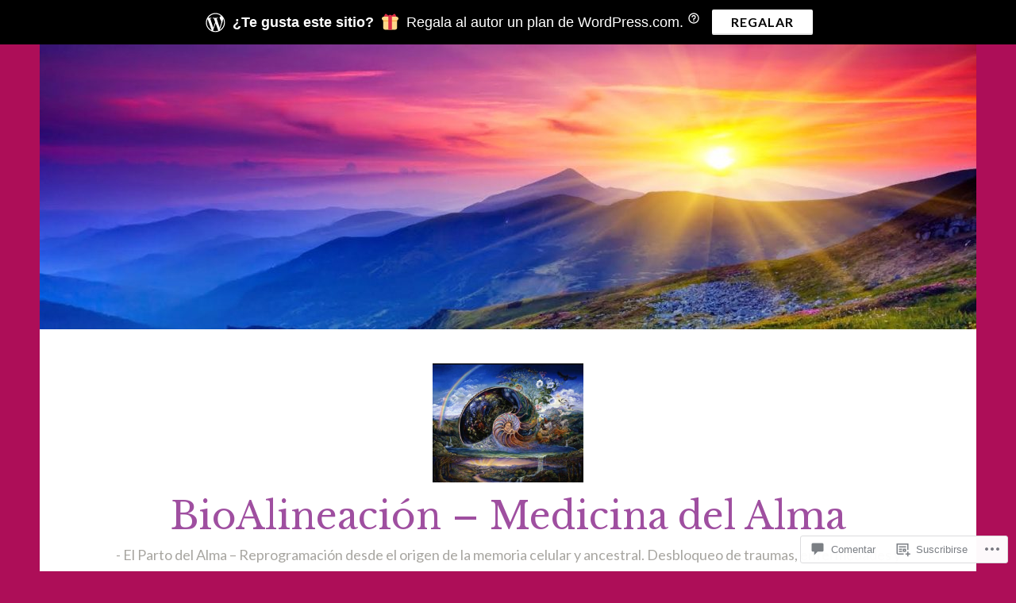

--- FILE ---
content_type: text/html; charset=UTF-8
request_url: https://cristinaaurora.es/2011/04/07/de-la-vida-la-lo-cura-dejando-atras-la-cor-dura-aleluya-a-ti-cristina/
body_size: 65954
content:
<!DOCTYPE html>
<html lang="es">
<head>
<meta charset="UTF-8">
<meta name="viewport" content="width=device-width, initial-scale=1">
<link rel="profile" href="http://gmpg.org/xfn/11">

<title>De la Vida, la Lo-cura, dejando atras la Cor-dura. Aleluya.   A ti Cristina. &#8211; BioAlineación &#8211;  Medicina del Alma</title>
<script type="text/javascript">
  WebFontConfig = {"google":{"families":["Lato:r,i,b,bi:latin,latin-ext","Libre+Baskerville:r:latin,latin-ext"]},"api_url":"https:\/\/fonts-api.wp.com\/css"};
  (function() {
    var wf = document.createElement('script');
    wf.src = '/wp-content/plugins/custom-fonts/js/webfont.js';
    wf.type = 'text/javascript';
    wf.async = 'true';
    var s = document.getElementsByTagName('script')[0];
    s.parentNode.insertBefore(wf, s);
	})();
</script><style id="jetpack-custom-fonts-css">.wf-active body, .wf-active button, .wf-active input, .wf-active select, .wf-active textarea{font-family:"Lato",sans-serif}.wf-active .menu-toggle{font-family:"Lato",sans-serif}.wf-active .comment-navigation a, .wf-active .paging-navigation a, .wf-active .post-navigation a{font-family:"Lato",sans-serif}.wf-active .site-description{font-family:"Lato",sans-serif}.wf-active .entry-footer, .wf-active .entry-meta{font-family:"Lato",sans-serif}@media screen and (min-width: 850px){.wf-active .cat-links a{font-family:"Lato",sans-serif}}.wf-active blockquote:before{font-family:"Lato",sans-serif}.wf-active blockquote{font-family:"Lato",sans-serif}.wf-active blockquote cite{font-family:"Lato",sans-serif}.wf-active .comment-body .edit-link a, .wf-active .front-testimonials .edit-link a, .wf-active body:not(.search):not(.single-jetpack-testimonial) .jetpack-testimonial .edit-link a{font-family:"Lato",sans-serif}.wf-active h1, .wf-active h2, .wf-active h3, .wf-active h4, .wf-active h5, .wf-active h6{font-family:"Libre Baskerville",serif;font-style:normal;font-weight:400}.wf-active h1, .wf-active .site-title{font-style:normal;font-weight:400}.wf-active h2{font-style:normal;font-weight:400}.wf-active h3{font-style:normal;font-weight:400}.wf-active h4{font-style:normal;font-weight:400}.wf-active h5{font-style:normal;font-weight:400}.wf-active h6{font-style:normal;font-weight:400}@media screen and (min-width: 850px){.wf-active h1, .wf-active .site-title{font-style:normal;font-weight:400}}@media screen and (min-width: 850px){.wf-active h2{font-style:normal;font-weight:400}}@media screen and (min-width: 850px){.wf-active h3{font-style:normal;font-weight:400}}@media screen and (min-width: 850px){.wf-active h4, .wf-active .site-description{font-style:normal;font-weight:400}}@media screen and (min-width: 850px){.wf-active h5{font-style:normal;font-weight:400}}@media screen and (min-width: 850px){.wf-active h6, .wf-active .cat-links a, .wf-active .hero-content-wrapper .cat-links a{font-style:normal;font-weight:400}}.wf-active th{font-weight:400;font-style:normal}.wf-active .post-navigation .title{font-family:"Libre Baskerville",serif;font-style:normal;font-weight:400}.wf-active .widget-title{font-style:normal;font-weight:400}.wf-active .site-title{font-family:"Libre Baskerville",serif;font-style:normal;font-weight:400}.wf-active .archive .page-title, .wf-active .search .page-title{font-family:"Libre Baskerville",serif;font-weight:400;font-style:normal}.wf-active .entry-title, .wf-active .entry-title a, .wf-active .page-title, .wf-active .woocommerce .page-title{font-style:normal;font-weight:400}@media screen and (min-width: 850px){.wf-active .entry-title, .wf-active .entry-title a, .wf-active .page-title, .wf-active .woocommerce .page-title{font-style:normal;font-weight:400}}.wf-active .comments-title{font-style:normal;font-weight:400}.wf-active .author-title{font-style:normal;font-weight:400}.wf-active .hero-content-wrapper .entry-title{font-weight:400;font-style:normal}.wf-active .featured-page .entry-title, .wf-active .featured-page .entry-title a{font-weight:400;font-style:normal}@media screen and (min-width: 850px){.wf-active .featured-page .entry-title, .wf-active .featured-page .entry-title a{font-weight:400;font-style:normal}}.wf-active .jetpack-testimonial-shortcode .testimonial-entry-title, .wf-active body:not(.search):not(.single-jetpack-testimonial) .jetpack-testimonial .entry-title, .wf-active body:not(.search):not(.single-jetpack-testimonial) .jetpack-testimonial .entry-title a{font-family:"Libre Baskerville",serif;font-weight:400;font-style:normal}.wf-active .hero-content-wrapper .entry-title{font-style:normal;font-weight:400}@media screen and (min-width: 1180px){.wf-active .hero-content-wrapper .entry-title{font-style:normal;font-weight:400}}</style>
<meta name='robots' content='max-image-preview:large' />

<!-- Async WordPress.com Remote Login -->
<script id="wpcom_remote_login_js">
var wpcom_remote_login_extra_auth = '';
function wpcom_remote_login_remove_dom_node_id( element_id ) {
	var dom_node = document.getElementById( element_id );
	if ( dom_node ) { dom_node.parentNode.removeChild( dom_node ); }
}
function wpcom_remote_login_remove_dom_node_classes( class_name ) {
	var dom_nodes = document.querySelectorAll( '.' + class_name );
	for ( var i = 0; i < dom_nodes.length; i++ ) {
		dom_nodes[ i ].parentNode.removeChild( dom_nodes[ i ] );
	}
}
function wpcom_remote_login_final_cleanup() {
	wpcom_remote_login_remove_dom_node_classes( "wpcom_remote_login_msg" );
	wpcom_remote_login_remove_dom_node_id( "wpcom_remote_login_key" );
	wpcom_remote_login_remove_dom_node_id( "wpcom_remote_login_validate" );
	wpcom_remote_login_remove_dom_node_id( "wpcom_remote_login_js" );
	wpcom_remote_login_remove_dom_node_id( "wpcom_request_access_iframe" );
	wpcom_remote_login_remove_dom_node_id( "wpcom_request_access_styles" );
}

// Watch for messages back from the remote login
window.addEventListener( "message", function( e ) {
	if ( e.origin === "https://r-login.wordpress.com" ) {
		var data = {};
		try {
			data = JSON.parse( e.data );
		} catch( e ) {
			wpcom_remote_login_final_cleanup();
			return;
		}

		if ( data.msg === 'LOGIN' ) {
			// Clean up the login check iframe
			wpcom_remote_login_remove_dom_node_id( "wpcom_remote_login_key" );

			var id_regex = new RegExp( /^[0-9]+$/ );
			var token_regex = new RegExp( /^.*|.*|.*$/ );
			if (
				token_regex.test( data.token )
				&& id_regex.test( data.wpcomid )
			) {
				// We have everything we need to ask for a login
				var script = document.createElement( "script" );
				script.setAttribute( "id", "wpcom_remote_login_validate" );
				script.src = '/remote-login.php?wpcom_remote_login=validate'
					+ '&wpcomid=' + data.wpcomid
					+ '&token=' + encodeURIComponent( data.token )
					+ '&host=' + window.location.protocol
					+ '//' + window.location.hostname
					+ '&postid=1269'
					+ '&is_singular=1';
				document.body.appendChild( script );
			}

			return;
		}

		// Safari ITP, not logged in, so redirect
		if ( data.msg === 'LOGIN-REDIRECT' ) {
			window.location = 'https://wordpress.com/log-in?redirect_to=' + window.location.href;
			return;
		}

		// Safari ITP, storage access failed, remove the request
		if ( data.msg === 'LOGIN-REMOVE' ) {
			var css_zap = 'html { -webkit-transition: margin-top 1s; transition: margin-top 1s; } /* 9001 */ html { margin-top: 0 !important; } * html body { margin-top: 0 !important; } @media screen and ( max-width: 782px ) { html { margin-top: 0 !important; } * html body { margin-top: 0 !important; } }';
			var style_zap = document.createElement( 'style' );
			style_zap.type = 'text/css';
			style_zap.appendChild( document.createTextNode( css_zap ) );
			document.body.appendChild( style_zap );

			var e = document.getElementById( 'wpcom_request_access_iframe' );
			e.parentNode.removeChild( e );

			document.cookie = 'wordpress_com_login_access=denied; path=/; max-age=31536000';

			return;
		}

		// Safari ITP
		if ( data.msg === 'REQUEST_ACCESS' ) {
			console.log( 'request access: safari' );

			// Check ITP iframe enable/disable knob
			if ( wpcom_remote_login_extra_auth !== 'safari_itp_iframe' ) {
				return;
			}

			// If we are in a "private window" there is no ITP.
			var private_window = false;
			try {
				var opendb = window.openDatabase( null, null, null, null );
			} catch( e ) {
				private_window = true;
			}

			if ( private_window ) {
				console.log( 'private window' );
				return;
			}

			var iframe = document.createElement( 'iframe' );
			iframe.id = 'wpcom_request_access_iframe';
			iframe.setAttribute( 'scrolling', 'no' );
			iframe.setAttribute( 'sandbox', 'allow-storage-access-by-user-activation allow-scripts allow-same-origin allow-top-navigation-by-user-activation' );
			iframe.src = 'https://r-login.wordpress.com/remote-login.php?wpcom_remote_login=request_access&origin=' + encodeURIComponent( data.origin ) + '&wpcomid=' + encodeURIComponent( data.wpcomid );

			var css = 'html { -webkit-transition: margin-top 1s; transition: margin-top 1s; } /* 9001 */ html { margin-top: 46px !important; } * html body { margin-top: 46px !important; } @media screen and ( max-width: 660px ) { html { margin-top: 71px !important; } * html body { margin-top: 71px !important; } #wpcom_request_access_iframe { display: block; height: 71px !important; } } #wpcom_request_access_iframe { border: 0px; height: 46px; position: fixed; top: 0; left: 0; width: 100%; min-width: 100%; z-index: 99999; background: #23282d; } ';

			var style = document.createElement( 'style' );
			style.type = 'text/css';
			style.id = 'wpcom_request_access_styles';
			style.appendChild( document.createTextNode( css ) );
			document.body.appendChild( style );

			document.body.appendChild( iframe );
		}

		if ( data.msg === 'DONE' ) {
			wpcom_remote_login_final_cleanup();
		}
	}
}, false );

// Inject the remote login iframe after the page has had a chance to load
// more critical resources
window.addEventListener( "DOMContentLoaded", function( e ) {
	var iframe = document.createElement( "iframe" );
	iframe.style.display = "none";
	iframe.setAttribute( "scrolling", "no" );
	iframe.setAttribute( "id", "wpcom_remote_login_key" );
	iframe.src = "https://r-login.wordpress.com/remote-login.php"
		+ "?wpcom_remote_login=key"
		+ "&origin=aHR0cHM6Ly9jcmlzdGluYWF1cm9yYS5lcw%3D%3D"
		+ "&wpcomid=17429648"
		+ "&time=" + Math.floor( Date.now() / 1000 );
	document.body.appendChild( iframe );
}, false );
</script>
<link rel='dns-prefetch' href='//stats.wp.com' />
<link rel='dns-prefetch' href='//s0.wp.com' />
<link rel='dns-prefetch' href='//widgets.wp.com' />
<link rel='dns-prefetch' href='//wordpress.com' />
<link rel='dns-prefetch' href='//fonts-api.wp.com' />
<link rel="alternate" type="application/rss+xml" title="BioAlineación -  Medicina del Alma &raquo; Feed" href="https://cristinaaurora.es/feed/" />
<link rel="alternate" type="application/rss+xml" title="BioAlineación -  Medicina del Alma &raquo; Feed de los comentarios" href="https://cristinaaurora.es/comments/feed/" />
<link rel="alternate" type="application/rss+xml" title="BioAlineación -  Medicina del Alma &raquo; Comentario De la Vida, la Lo-cura, dejando atras la Cor-dura. Aleluya.   A ti&nbsp;Cristina. del feed" href="https://cristinaaurora.es/2011/04/07/de-la-vida-la-lo-cura-dejando-atras-la-cor-dura-aleluya-a-ti-cristina/feed/" />
	<script type="text/javascript">
		/* <![CDATA[ */
		function addLoadEvent(func) {
			var oldonload = window.onload;
			if (typeof window.onload != 'function') {
				window.onload = func;
			} else {
				window.onload = function () {
					oldonload();
					func();
				}
			}
		}
		/* ]]> */
	</script>
	<link crossorigin='anonymous' rel='stylesheet' id='all-css-0-1' href='/_static/??-eJxtzEkKgDAMQNELWYNjcSGeRdog1Q7BpHh9UQRBXD74fDhImRQFo0DIinxeXGRYUWg222PgHCEkmz0y7OhnQasosXxUGuYC/o/ebfh+b135FMZKd02th77t1hMpiDR+&cssminify=yes' type='text/css' media='all' />
<style id='wp-emoji-styles-inline-css'>

	img.wp-smiley, img.emoji {
		display: inline !important;
		border: none !important;
		box-shadow: none !important;
		height: 1em !important;
		width: 1em !important;
		margin: 0 0.07em !important;
		vertical-align: -0.1em !important;
		background: none !important;
		padding: 0 !important;
	}
/*# sourceURL=wp-emoji-styles-inline-css */
</style>
<link crossorigin='anonymous' rel='stylesheet' id='all-css-2-1' href='/wp-content/plugins/gutenberg-core/v22.2.0/build/styles/block-library/style.css?m=1764855221i&cssminify=yes' type='text/css' media='all' />
<style id='wp-block-library-inline-css'>
.has-text-align-justify {
	text-align:justify;
}
.has-text-align-justify{text-align:justify;}

/*# sourceURL=wp-block-library-inline-css */
</style><style id='wp-block-paragraph-inline-css'>
.is-small-text{font-size:.875em}.is-regular-text{font-size:1em}.is-large-text{font-size:2.25em}.is-larger-text{font-size:3em}.has-drop-cap:not(:focus):first-letter{float:left;font-size:8.4em;font-style:normal;font-weight:100;line-height:.68;margin:.05em .1em 0 0;text-transform:uppercase}body.rtl .has-drop-cap:not(:focus):first-letter{float:none;margin-left:.1em}p.has-drop-cap.has-background{overflow:hidden}:root :where(p.has-background){padding:1.25em 2.375em}:where(p.has-text-color:not(.has-link-color)) a{color:inherit}p.has-text-align-left[style*="writing-mode:vertical-lr"],p.has-text-align-right[style*="writing-mode:vertical-rl"]{rotate:180deg}
/*# sourceURL=/wp-content/plugins/gutenberg-core/v22.2.0/build/styles/block-library/paragraph/style.css */
</style>
<style id='wp-block-preformatted-inline-css'>
.wp-block-preformatted{box-sizing:border-box;white-space:pre-wrap}:where(.wp-block-preformatted.has-background){padding:1.25em 2.375em}
/*# sourceURL=/wp-content/plugins/gutenberg-core/v22.2.0/build/styles/block-library/preformatted/style.css */
</style>
<style id='wp-block-verse-inline-css'>
pre.wp-block-verse{overflow:auto;white-space:pre-wrap}:where(pre.wp-block-verse){font-family:inherit}
/*# sourceURL=/wp-content/plugins/gutenberg-core/v22.2.0/build/styles/block-library/verse/style.css */
</style>
<style id='wp-block-heading-inline-css'>
h1:where(.wp-block-heading).has-background,h2:where(.wp-block-heading).has-background,h3:where(.wp-block-heading).has-background,h4:where(.wp-block-heading).has-background,h5:where(.wp-block-heading).has-background,h6:where(.wp-block-heading).has-background{padding:1.25em 2.375em}h1.has-text-align-left[style*=writing-mode]:where([style*=vertical-lr]),h1.has-text-align-right[style*=writing-mode]:where([style*=vertical-rl]),h2.has-text-align-left[style*=writing-mode]:where([style*=vertical-lr]),h2.has-text-align-right[style*=writing-mode]:where([style*=vertical-rl]),h3.has-text-align-left[style*=writing-mode]:where([style*=vertical-lr]),h3.has-text-align-right[style*=writing-mode]:where([style*=vertical-rl]),h4.has-text-align-left[style*=writing-mode]:where([style*=vertical-lr]),h4.has-text-align-right[style*=writing-mode]:where([style*=vertical-rl]),h5.has-text-align-left[style*=writing-mode]:where([style*=vertical-lr]),h5.has-text-align-right[style*=writing-mode]:where([style*=vertical-rl]),h6.has-text-align-left[style*=writing-mode]:where([style*=vertical-lr]),h6.has-text-align-right[style*=writing-mode]:where([style*=vertical-rl]){rotate:180deg}
/*# sourceURL=/wp-content/plugins/gutenberg-core/v22.2.0/build/styles/block-library/heading/style.css */
</style>
<style id='wp-block-image-inline-css'>
.wp-block-image>a,.wp-block-image>figure>a{display:inline-block}.wp-block-image img{box-sizing:border-box;height:auto;max-width:100%;vertical-align:bottom}@media not (prefers-reduced-motion){.wp-block-image img.hide{visibility:hidden}.wp-block-image img.show{animation:show-content-image .4s}}.wp-block-image[style*=border-radius] img,.wp-block-image[style*=border-radius]>a{border-radius:inherit}.wp-block-image.has-custom-border img{box-sizing:border-box}.wp-block-image.aligncenter{text-align:center}.wp-block-image.alignfull>a,.wp-block-image.alignwide>a{width:100%}.wp-block-image.alignfull img,.wp-block-image.alignwide img{height:auto;width:100%}.wp-block-image .aligncenter,.wp-block-image .alignleft,.wp-block-image .alignright,.wp-block-image.aligncenter,.wp-block-image.alignleft,.wp-block-image.alignright{display:table}.wp-block-image .aligncenter>figcaption,.wp-block-image .alignleft>figcaption,.wp-block-image .alignright>figcaption,.wp-block-image.aligncenter>figcaption,.wp-block-image.alignleft>figcaption,.wp-block-image.alignright>figcaption{caption-side:bottom;display:table-caption}.wp-block-image .alignleft{float:left;margin:.5em 1em .5em 0}.wp-block-image .alignright{float:right;margin:.5em 0 .5em 1em}.wp-block-image .aligncenter{margin-left:auto;margin-right:auto}.wp-block-image :where(figcaption){margin-bottom:1em;margin-top:.5em}.wp-block-image.is-style-circle-mask img{border-radius:9999px}@supports ((-webkit-mask-image:none) or (mask-image:none)) or (-webkit-mask-image:none){.wp-block-image.is-style-circle-mask img{border-radius:0;-webkit-mask-image:url('data:image/svg+xml;utf8,<svg viewBox="0 0 100 100" xmlns="http://www.w3.org/2000/svg"><circle cx="50" cy="50" r="50"/></svg>');mask-image:url('data:image/svg+xml;utf8,<svg viewBox="0 0 100 100" xmlns="http://www.w3.org/2000/svg"><circle cx="50" cy="50" r="50"/></svg>');mask-mode:alpha;-webkit-mask-position:center;mask-position:center;-webkit-mask-repeat:no-repeat;mask-repeat:no-repeat;-webkit-mask-size:contain;mask-size:contain}}:root :where(.wp-block-image.is-style-rounded img,.wp-block-image .is-style-rounded img){border-radius:9999px}.wp-block-image figure{margin:0}.wp-lightbox-container{display:flex;flex-direction:column;position:relative}.wp-lightbox-container img{cursor:zoom-in}.wp-lightbox-container img:hover+button{opacity:1}.wp-lightbox-container button{align-items:center;backdrop-filter:blur(16px) saturate(180%);background-color:#5a5a5a40;border:none;border-radius:4px;cursor:zoom-in;display:flex;height:20px;justify-content:center;opacity:0;padding:0;position:absolute;right:16px;text-align:center;top:16px;width:20px;z-index:100}@media not (prefers-reduced-motion){.wp-lightbox-container button{transition:opacity .2s ease}}.wp-lightbox-container button:focus-visible{outline:3px auto #5a5a5a40;outline:3px auto -webkit-focus-ring-color;outline-offset:3px}.wp-lightbox-container button:hover{cursor:pointer;opacity:1}.wp-lightbox-container button:focus{opacity:1}.wp-lightbox-container button:focus,.wp-lightbox-container button:hover,.wp-lightbox-container button:not(:hover):not(:active):not(.has-background){background-color:#5a5a5a40;border:none}.wp-lightbox-overlay{box-sizing:border-box;cursor:zoom-out;height:100vh;left:0;overflow:hidden;position:fixed;top:0;visibility:hidden;width:100%;z-index:100000}.wp-lightbox-overlay .close-button{align-items:center;cursor:pointer;display:flex;justify-content:center;min-height:40px;min-width:40px;padding:0;position:absolute;right:calc(env(safe-area-inset-right) + 16px);top:calc(env(safe-area-inset-top) + 16px);z-index:5000000}.wp-lightbox-overlay .close-button:focus,.wp-lightbox-overlay .close-button:hover,.wp-lightbox-overlay .close-button:not(:hover):not(:active):not(.has-background){background:none;border:none}.wp-lightbox-overlay .lightbox-image-container{height:var(--wp--lightbox-container-height);left:50%;overflow:hidden;position:absolute;top:50%;transform:translate(-50%,-50%);transform-origin:top left;width:var(--wp--lightbox-container-width);z-index:9999999999}.wp-lightbox-overlay .wp-block-image{align-items:center;box-sizing:border-box;display:flex;height:100%;justify-content:center;margin:0;position:relative;transform-origin:0 0;width:100%;z-index:3000000}.wp-lightbox-overlay .wp-block-image img{height:var(--wp--lightbox-image-height);min-height:var(--wp--lightbox-image-height);min-width:var(--wp--lightbox-image-width);width:var(--wp--lightbox-image-width)}.wp-lightbox-overlay .wp-block-image figcaption{display:none}.wp-lightbox-overlay button{background:none;border:none}.wp-lightbox-overlay .scrim{background-color:#fff;height:100%;opacity:.9;position:absolute;width:100%;z-index:2000000}.wp-lightbox-overlay.active{visibility:visible}@media not (prefers-reduced-motion){.wp-lightbox-overlay.active{animation:turn-on-visibility .25s both}.wp-lightbox-overlay.active img{animation:turn-on-visibility .35s both}.wp-lightbox-overlay.show-closing-animation:not(.active){animation:turn-off-visibility .35s both}.wp-lightbox-overlay.show-closing-animation:not(.active) img{animation:turn-off-visibility .25s both}.wp-lightbox-overlay.zoom.active{animation:none;opacity:1;visibility:visible}.wp-lightbox-overlay.zoom.active .lightbox-image-container{animation:lightbox-zoom-in .4s}.wp-lightbox-overlay.zoom.active .lightbox-image-container img{animation:none}.wp-lightbox-overlay.zoom.active .scrim{animation:turn-on-visibility .4s forwards}.wp-lightbox-overlay.zoom.show-closing-animation:not(.active){animation:none}.wp-lightbox-overlay.zoom.show-closing-animation:not(.active) .lightbox-image-container{animation:lightbox-zoom-out .4s}.wp-lightbox-overlay.zoom.show-closing-animation:not(.active) .lightbox-image-container img{animation:none}.wp-lightbox-overlay.zoom.show-closing-animation:not(.active) .scrim{animation:turn-off-visibility .4s forwards}}@keyframes show-content-image{0%{visibility:hidden}99%{visibility:hidden}to{visibility:visible}}@keyframes turn-on-visibility{0%{opacity:0}to{opacity:1}}@keyframes turn-off-visibility{0%{opacity:1;visibility:visible}99%{opacity:0;visibility:visible}to{opacity:0;visibility:hidden}}@keyframes lightbox-zoom-in{0%{transform:translate(calc((-100vw + var(--wp--lightbox-scrollbar-width))/2 + var(--wp--lightbox-initial-left-position)),calc(-50vh + var(--wp--lightbox-initial-top-position))) scale(var(--wp--lightbox-scale))}to{transform:translate(-50%,-50%) scale(1)}}@keyframes lightbox-zoom-out{0%{transform:translate(-50%,-50%) scale(1);visibility:visible}99%{visibility:visible}to{transform:translate(calc((-100vw + var(--wp--lightbox-scrollbar-width))/2 + var(--wp--lightbox-initial-left-position)),calc(-50vh + var(--wp--lightbox-initial-top-position))) scale(var(--wp--lightbox-scale));visibility:hidden}}
/*# sourceURL=/wp-content/plugins/gutenberg-core/v22.2.0/build/styles/block-library/image/style.css */
</style>
<style id='wp-block-list-inline-css'>
ol,ul{box-sizing:border-box}:root :where(.wp-block-list.has-background){padding:1.25em 2.375em}
/*# sourceURL=/wp-content/plugins/gutenberg-core/v22.2.0/build/styles/block-library/list/style.css */
</style>
<style id='global-styles-inline-css'>
:root{--wp--preset--aspect-ratio--square: 1;--wp--preset--aspect-ratio--4-3: 4/3;--wp--preset--aspect-ratio--3-4: 3/4;--wp--preset--aspect-ratio--3-2: 3/2;--wp--preset--aspect-ratio--2-3: 2/3;--wp--preset--aspect-ratio--16-9: 16/9;--wp--preset--aspect-ratio--9-16: 9/16;--wp--preset--color--black: #404040;--wp--preset--color--cyan-bluish-gray: #abb8c3;--wp--preset--color--white: #ffffff;--wp--preset--color--pale-pink: #f78da7;--wp--preset--color--vivid-red: #cf2e2e;--wp--preset--color--luminous-vivid-orange: #ff6900;--wp--preset--color--luminous-vivid-amber: #fcb900;--wp--preset--color--light-green-cyan: #7bdcb5;--wp--preset--color--vivid-green-cyan: #00d084;--wp--preset--color--pale-cyan-blue: #8ed1fc;--wp--preset--color--vivid-cyan-blue: #0693e3;--wp--preset--color--vivid-purple: #9b51e0;--wp--preset--color--dark-gray: #444340;--wp--preset--color--medium-gray: #a8a6a1;--wp--preset--color--light-gray: #e6e6e6;--wp--preset--color--blue: #15b6b8;--wp--preset--color--dark-blue: #0c8384;--wp--preset--gradient--vivid-cyan-blue-to-vivid-purple: linear-gradient(135deg,rgb(6,147,227) 0%,rgb(155,81,224) 100%);--wp--preset--gradient--light-green-cyan-to-vivid-green-cyan: linear-gradient(135deg,rgb(122,220,180) 0%,rgb(0,208,130) 100%);--wp--preset--gradient--luminous-vivid-amber-to-luminous-vivid-orange: linear-gradient(135deg,rgb(252,185,0) 0%,rgb(255,105,0) 100%);--wp--preset--gradient--luminous-vivid-orange-to-vivid-red: linear-gradient(135deg,rgb(255,105,0) 0%,rgb(207,46,46) 100%);--wp--preset--gradient--very-light-gray-to-cyan-bluish-gray: linear-gradient(135deg,rgb(238,238,238) 0%,rgb(169,184,195) 100%);--wp--preset--gradient--cool-to-warm-spectrum: linear-gradient(135deg,rgb(74,234,220) 0%,rgb(151,120,209) 20%,rgb(207,42,186) 40%,rgb(238,44,130) 60%,rgb(251,105,98) 80%,rgb(254,248,76) 100%);--wp--preset--gradient--blush-light-purple: linear-gradient(135deg,rgb(255,206,236) 0%,rgb(152,150,240) 100%);--wp--preset--gradient--blush-bordeaux: linear-gradient(135deg,rgb(254,205,165) 0%,rgb(254,45,45) 50%,rgb(107,0,62) 100%);--wp--preset--gradient--luminous-dusk: linear-gradient(135deg,rgb(255,203,112) 0%,rgb(199,81,192) 50%,rgb(65,88,208) 100%);--wp--preset--gradient--pale-ocean: linear-gradient(135deg,rgb(255,245,203) 0%,rgb(182,227,212) 50%,rgb(51,167,181) 100%);--wp--preset--gradient--electric-grass: linear-gradient(135deg,rgb(202,248,128) 0%,rgb(113,206,126) 100%);--wp--preset--gradient--midnight: linear-gradient(135deg,rgb(2,3,129) 0%,rgb(40,116,252) 100%);--wp--preset--font-size--small: 13px;--wp--preset--font-size--medium: 20px;--wp--preset--font-size--large: 36px;--wp--preset--font-size--x-large: 42px;--wp--preset--font-family--albert-sans: 'Albert Sans', sans-serif;--wp--preset--font-family--alegreya: Alegreya, serif;--wp--preset--font-family--arvo: Arvo, serif;--wp--preset--font-family--bodoni-moda: 'Bodoni Moda', serif;--wp--preset--font-family--bricolage-grotesque: 'Bricolage Grotesque', sans-serif;--wp--preset--font-family--cabin: Cabin, sans-serif;--wp--preset--font-family--chivo: Chivo, sans-serif;--wp--preset--font-family--commissioner: Commissioner, sans-serif;--wp--preset--font-family--cormorant: Cormorant, serif;--wp--preset--font-family--courier-prime: 'Courier Prime', monospace;--wp--preset--font-family--crimson-pro: 'Crimson Pro', serif;--wp--preset--font-family--dm-mono: 'DM Mono', monospace;--wp--preset--font-family--dm-sans: 'DM Sans', sans-serif;--wp--preset--font-family--dm-serif-display: 'DM Serif Display', serif;--wp--preset--font-family--domine: Domine, serif;--wp--preset--font-family--eb-garamond: 'EB Garamond', serif;--wp--preset--font-family--epilogue: Epilogue, sans-serif;--wp--preset--font-family--fahkwang: Fahkwang, sans-serif;--wp--preset--font-family--figtree: Figtree, sans-serif;--wp--preset--font-family--fira-sans: 'Fira Sans', sans-serif;--wp--preset--font-family--fjalla-one: 'Fjalla One', sans-serif;--wp--preset--font-family--fraunces: Fraunces, serif;--wp--preset--font-family--gabarito: Gabarito, system-ui;--wp--preset--font-family--ibm-plex-mono: 'IBM Plex Mono', monospace;--wp--preset--font-family--ibm-plex-sans: 'IBM Plex Sans', sans-serif;--wp--preset--font-family--ibarra-real-nova: 'Ibarra Real Nova', serif;--wp--preset--font-family--instrument-serif: 'Instrument Serif', serif;--wp--preset--font-family--inter: Inter, sans-serif;--wp--preset--font-family--josefin-sans: 'Josefin Sans', sans-serif;--wp--preset--font-family--jost: Jost, sans-serif;--wp--preset--font-family--libre-baskerville: 'Libre Baskerville', serif;--wp--preset--font-family--libre-franklin: 'Libre Franklin', sans-serif;--wp--preset--font-family--literata: Literata, serif;--wp--preset--font-family--lora: Lora, serif;--wp--preset--font-family--merriweather: Merriweather, serif;--wp--preset--font-family--montserrat: Montserrat, sans-serif;--wp--preset--font-family--newsreader: Newsreader, serif;--wp--preset--font-family--noto-sans-mono: 'Noto Sans Mono', sans-serif;--wp--preset--font-family--nunito: Nunito, sans-serif;--wp--preset--font-family--open-sans: 'Open Sans', sans-serif;--wp--preset--font-family--overpass: Overpass, sans-serif;--wp--preset--font-family--pt-serif: 'PT Serif', serif;--wp--preset--font-family--petrona: Petrona, serif;--wp--preset--font-family--piazzolla: Piazzolla, serif;--wp--preset--font-family--playfair-display: 'Playfair Display', serif;--wp--preset--font-family--plus-jakarta-sans: 'Plus Jakarta Sans', sans-serif;--wp--preset--font-family--poppins: Poppins, sans-serif;--wp--preset--font-family--raleway: Raleway, sans-serif;--wp--preset--font-family--roboto: Roboto, sans-serif;--wp--preset--font-family--roboto-slab: 'Roboto Slab', serif;--wp--preset--font-family--rubik: Rubik, sans-serif;--wp--preset--font-family--rufina: Rufina, serif;--wp--preset--font-family--sora: Sora, sans-serif;--wp--preset--font-family--source-sans-3: 'Source Sans 3', sans-serif;--wp--preset--font-family--source-serif-4: 'Source Serif 4', serif;--wp--preset--font-family--space-mono: 'Space Mono', monospace;--wp--preset--font-family--syne: Syne, sans-serif;--wp--preset--font-family--texturina: Texturina, serif;--wp--preset--font-family--urbanist: Urbanist, sans-serif;--wp--preset--font-family--work-sans: 'Work Sans', sans-serif;--wp--preset--spacing--20: 0.44rem;--wp--preset--spacing--30: 0.67rem;--wp--preset--spacing--40: 1rem;--wp--preset--spacing--50: 1.5rem;--wp--preset--spacing--60: 2.25rem;--wp--preset--spacing--70: 3.38rem;--wp--preset--spacing--80: 5.06rem;--wp--preset--shadow--natural: 6px 6px 9px rgba(0, 0, 0, 0.2);--wp--preset--shadow--deep: 12px 12px 50px rgba(0, 0, 0, 0.4);--wp--preset--shadow--sharp: 6px 6px 0px rgba(0, 0, 0, 0.2);--wp--preset--shadow--outlined: 6px 6px 0px -3px rgb(255, 255, 255), 6px 6px rgb(0, 0, 0);--wp--preset--shadow--crisp: 6px 6px 0px rgb(0, 0, 0);}:where(.is-layout-flex){gap: 0.5em;}:where(.is-layout-grid){gap: 0.5em;}body .is-layout-flex{display: flex;}.is-layout-flex{flex-wrap: wrap;align-items: center;}.is-layout-flex > :is(*, div){margin: 0;}body .is-layout-grid{display: grid;}.is-layout-grid > :is(*, div){margin: 0;}:where(.wp-block-columns.is-layout-flex){gap: 2em;}:where(.wp-block-columns.is-layout-grid){gap: 2em;}:where(.wp-block-post-template.is-layout-flex){gap: 1.25em;}:where(.wp-block-post-template.is-layout-grid){gap: 1.25em;}.has-black-color{color: var(--wp--preset--color--black) !important;}.has-cyan-bluish-gray-color{color: var(--wp--preset--color--cyan-bluish-gray) !important;}.has-white-color{color: var(--wp--preset--color--white) !important;}.has-pale-pink-color{color: var(--wp--preset--color--pale-pink) !important;}.has-vivid-red-color{color: var(--wp--preset--color--vivid-red) !important;}.has-luminous-vivid-orange-color{color: var(--wp--preset--color--luminous-vivid-orange) !important;}.has-luminous-vivid-amber-color{color: var(--wp--preset--color--luminous-vivid-amber) !important;}.has-light-green-cyan-color{color: var(--wp--preset--color--light-green-cyan) !important;}.has-vivid-green-cyan-color{color: var(--wp--preset--color--vivid-green-cyan) !important;}.has-pale-cyan-blue-color{color: var(--wp--preset--color--pale-cyan-blue) !important;}.has-vivid-cyan-blue-color{color: var(--wp--preset--color--vivid-cyan-blue) !important;}.has-vivid-purple-color{color: var(--wp--preset--color--vivid-purple) !important;}.has-black-background-color{background-color: var(--wp--preset--color--black) !important;}.has-cyan-bluish-gray-background-color{background-color: var(--wp--preset--color--cyan-bluish-gray) !important;}.has-white-background-color{background-color: var(--wp--preset--color--white) !important;}.has-pale-pink-background-color{background-color: var(--wp--preset--color--pale-pink) !important;}.has-vivid-red-background-color{background-color: var(--wp--preset--color--vivid-red) !important;}.has-luminous-vivid-orange-background-color{background-color: var(--wp--preset--color--luminous-vivid-orange) !important;}.has-luminous-vivid-amber-background-color{background-color: var(--wp--preset--color--luminous-vivid-amber) !important;}.has-light-green-cyan-background-color{background-color: var(--wp--preset--color--light-green-cyan) !important;}.has-vivid-green-cyan-background-color{background-color: var(--wp--preset--color--vivid-green-cyan) !important;}.has-pale-cyan-blue-background-color{background-color: var(--wp--preset--color--pale-cyan-blue) !important;}.has-vivid-cyan-blue-background-color{background-color: var(--wp--preset--color--vivid-cyan-blue) !important;}.has-vivid-purple-background-color{background-color: var(--wp--preset--color--vivid-purple) !important;}.has-black-border-color{border-color: var(--wp--preset--color--black) !important;}.has-cyan-bluish-gray-border-color{border-color: var(--wp--preset--color--cyan-bluish-gray) !important;}.has-white-border-color{border-color: var(--wp--preset--color--white) !important;}.has-pale-pink-border-color{border-color: var(--wp--preset--color--pale-pink) !important;}.has-vivid-red-border-color{border-color: var(--wp--preset--color--vivid-red) !important;}.has-luminous-vivid-orange-border-color{border-color: var(--wp--preset--color--luminous-vivid-orange) !important;}.has-luminous-vivid-amber-border-color{border-color: var(--wp--preset--color--luminous-vivid-amber) !important;}.has-light-green-cyan-border-color{border-color: var(--wp--preset--color--light-green-cyan) !important;}.has-vivid-green-cyan-border-color{border-color: var(--wp--preset--color--vivid-green-cyan) !important;}.has-pale-cyan-blue-border-color{border-color: var(--wp--preset--color--pale-cyan-blue) !important;}.has-vivid-cyan-blue-border-color{border-color: var(--wp--preset--color--vivid-cyan-blue) !important;}.has-vivid-purple-border-color{border-color: var(--wp--preset--color--vivid-purple) !important;}.has-vivid-cyan-blue-to-vivid-purple-gradient-background{background: var(--wp--preset--gradient--vivid-cyan-blue-to-vivid-purple) !important;}.has-light-green-cyan-to-vivid-green-cyan-gradient-background{background: var(--wp--preset--gradient--light-green-cyan-to-vivid-green-cyan) !important;}.has-luminous-vivid-amber-to-luminous-vivid-orange-gradient-background{background: var(--wp--preset--gradient--luminous-vivid-amber-to-luminous-vivid-orange) !important;}.has-luminous-vivid-orange-to-vivid-red-gradient-background{background: var(--wp--preset--gradient--luminous-vivid-orange-to-vivid-red) !important;}.has-very-light-gray-to-cyan-bluish-gray-gradient-background{background: var(--wp--preset--gradient--very-light-gray-to-cyan-bluish-gray) !important;}.has-cool-to-warm-spectrum-gradient-background{background: var(--wp--preset--gradient--cool-to-warm-spectrum) !important;}.has-blush-light-purple-gradient-background{background: var(--wp--preset--gradient--blush-light-purple) !important;}.has-blush-bordeaux-gradient-background{background: var(--wp--preset--gradient--blush-bordeaux) !important;}.has-luminous-dusk-gradient-background{background: var(--wp--preset--gradient--luminous-dusk) !important;}.has-pale-ocean-gradient-background{background: var(--wp--preset--gradient--pale-ocean) !important;}.has-electric-grass-gradient-background{background: var(--wp--preset--gradient--electric-grass) !important;}.has-midnight-gradient-background{background: var(--wp--preset--gradient--midnight) !important;}.has-small-font-size{font-size: var(--wp--preset--font-size--small) !important;}.has-medium-font-size{font-size: var(--wp--preset--font-size--medium) !important;}.has-large-font-size{font-size: var(--wp--preset--font-size--large) !important;}.has-x-large-font-size{font-size: var(--wp--preset--font-size--x-large) !important;}.has-albert-sans-font-family{font-family: var(--wp--preset--font-family--albert-sans) !important;}.has-alegreya-font-family{font-family: var(--wp--preset--font-family--alegreya) !important;}.has-arvo-font-family{font-family: var(--wp--preset--font-family--arvo) !important;}.has-bodoni-moda-font-family{font-family: var(--wp--preset--font-family--bodoni-moda) !important;}.has-bricolage-grotesque-font-family{font-family: var(--wp--preset--font-family--bricolage-grotesque) !important;}.has-cabin-font-family{font-family: var(--wp--preset--font-family--cabin) !important;}.has-chivo-font-family{font-family: var(--wp--preset--font-family--chivo) !important;}.has-commissioner-font-family{font-family: var(--wp--preset--font-family--commissioner) !important;}.has-cormorant-font-family{font-family: var(--wp--preset--font-family--cormorant) !important;}.has-courier-prime-font-family{font-family: var(--wp--preset--font-family--courier-prime) !important;}.has-crimson-pro-font-family{font-family: var(--wp--preset--font-family--crimson-pro) !important;}.has-dm-mono-font-family{font-family: var(--wp--preset--font-family--dm-mono) !important;}.has-dm-sans-font-family{font-family: var(--wp--preset--font-family--dm-sans) !important;}.has-dm-serif-display-font-family{font-family: var(--wp--preset--font-family--dm-serif-display) !important;}.has-domine-font-family{font-family: var(--wp--preset--font-family--domine) !important;}.has-eb-garamond-font-family{font-family: var(--wp--preset--font-family--eb-garamond) !important;}.has-epilogue-font-family{font-family: var(--wp--preset--font-family--epilogue) !important;}.has-fahkwang-font-family{font-family: var(--wp--preset--font-family--fahkwang) !important;}.has-figtree-font-family{font-family: var(--wp--preset--font-family--figtree) !important;}.has-fira-sans-font-family{font-family: var(--wp--preset--font-family--fira-sans) !important;}.has-fjalla-one-font-family{font-family: var(--wp--preset--font-family--fjalla-one) !important;}.has-fraunces-font-family{font-family: var(--wp--preset--font-family--fraunces) !important;}.has-gabarito-font-family{font-family: var(--wp--preset--font-family--gabarito) !important;}.has-ibm-plex-mono-font-family{font-family: var(--wp--preset--font-family--ibm-plex-mono) !important;}.has-ibm-plex-sans-font-family{font-family: var(--wp--preset--font-family--ibm-plex-sans) !important;}.has-ibarra-real-nova-font-family{font-family: var(--wp--preset--font-family--ibarra-real-nova) !important;}.has-instrument-serif-font-family{font-family: var(--wp--preset--font-family--instrument-serif) !important;}.has-inter-font-family{font-family: var(--wp--preset--font-family--inter) !important;}.has-josefin-sans-font-family{font-family: var(--wp--preset--font-family--josefin-sans) !important;}.has-jost-font-family{font-family: var(--wp--preset--font-family--jost) !important;}.has-libre-baskerville-font-family{font-family: var(--wp--preset--font-family--libre-baskerville) !important;}.has-libre-franklin-font-family{font-family: var(--wp--preset--font-family--libre-franklin) !important;}.has-literata-font-family{font-family: var(--wp--preset--font-family--literata) !important;}.has-lora-font-family{font-family: var(--wp--preset--font-family--lora) !important;}.has-merriweather-font-family{font-family: var(--wp--preset--font-family--merriweather) !important;}.has-montserrat-font-family{font-family: var(--wp--preset--font-family--montserrat) !important;}.has-newsreader-font-family{font-family: var(--wp--preset--font-family--newsreader) !important;}.has-noto-sans-mono-font-family{font-family: var(--wp--preset--font-family--noto-sans-mono) !important;}.has-nunito-font-family{font-family: var(--wp--preset--font-family--nunito) !important;}.has-open-sans-font-family{font-family: var(--wp--preset--font-family--open-sans) !important;}.has-overpass-font-family{font-family: var(--wp--preset--font-family--overpass) !important;}.has-pt-serif-font-family{font-family: var(--wp--preset--font-family--pt-serif) !important;}.has-petrona-font-family{font-family: var(--wp--preset--font-family--petrona) !important;}.has-piazzolla-font-family{font-family: var(--wp--preset--font-family--piazzolla) !important;}.has-playfair-display-font-family{font-family: var(--wp--preset--font-family--playfair-display) !important;}.has-plus-jakarta-sans-font-family{font-family: var(--wp--preset--font-family--plus-jakarta-sans) !important;}.has-poppins-font-family{font-family: var(--wp--preset--font-family--poppins) !important;}.has-raleway-font-family{font-family: var(--wp--preset--font-family--raleway) !important;}.has-roboto-font-family{font-family: var(--wp--preset--font-family--roboto) !important;}.has-roboto-slab-font-family{font-family: var(--wp--preset--font-family--roboto-slab) !important;}.has-rubik-font-family{font-family: var(--wp--preset--font-family--rubik) !important;}.has-rufina-font-family{font-family: var(--wp--preset--font-family--rufina) !important;}.has-sora-font-family{font-family: var(--wp--preset--font-family--sora) !important;}.has-source-sans-3-font-family{font-family: var(--wp--preset--font-family--source-sans-3) !important;}.has-source-serif-4-font-family{font-family: var(--wp--preset--font-family--source-serif-4) !important;}.has-space-mono-font-family{font-family: var(--wp--preset--font-family--space-mono) !important;}.has-syne-font-family{font-family: var(--wp--preset--font-family--syne) !important;}.has-texturina-font-family{font-family: var(--wp--preset--font-family--texturina) !important;}.has-urbanist-font-family{font-family: var(--wp--preset--font-family--urbanist) !important;}.has-work-sans-font-family{font-family: var(--wp--preset--font-family--work-sans) !important;}
/*# sourceURL=global-styles-inline-css */
</style>

<style id='classic-theme-styles-inline-css'>
/*! This file is auto-generated */
.wp-block-button__link{color:#fff;background-color:#32373c;border-radius:9999px;box-shadow:none;text-decoration:none;padding:calc(.667em + 2px) calc(1.333em + 2px);font-size:1.125em}.wp-block-file__button{background:#32373c;color:#fff;text-decoration:none}
/*# sourceURL=/wp-includes/css/classic-themes.min.css */
</style>
<link crossorigin='anonymous' rel='stylesheet' id='all-css-4-1' href='/_static/??-eJyVkNFuwjAMRX9owQIVxh4mPmVyE4um1EkUO4X9/Yxo9zBNaHuJ7KN742vDtTifk1JS4ObK1M4xCfhcyTgXVDAFU4hIE7HJNl7kBX63XWM4k5pd1top3Z5bio1xfV8qiTh7OTZ2OtgseeYbSQv6y9KDtLSij5lSyBWwaWZUjf5bLITVD9C3OAWwXxSTrnAsS7XxQ0sXxxiTK/g5ZQx/CWLoscu/Eq0ukOqXXDPV3k5g8H5u+dnfs5z4fft6OO66t67bj1/RLqtx&cssminify=yes' type='text/css' media='all' />
<link rel='stylesheet' id='verbum-gutenberg-css-css' href='https://widgets.wp.com/verbum-block-editor/block-editor.css?ver=1738686361' media='all' />
<link crossorigin='anonymous' rel='stylesheet' id='all-css-6-1' href='/_static/??-eJzTLy/QTc7PK0nNK9HPLdUtyClNz8wr1k/Oz80FCunmZGanAnnFaCJ6QBEd/Uz9vPySTKDuYjgDIoFkZklGai7QhILSJP2UxKJE/eKSypxUgqqScvKTs8GG2efaGpqbmlkYmJhZmmQBAHE9P8c=&cssminify=yes' type='text/css' media='all' />
<style id='dara-style-inline-css'>
.cat-links, .tags-links { clip: rect(1px, 1px, 1px, 1px); height: 1px; position: absolute; overflow: hidden; width: 1px; }
/*# sourceURL=dara-style-inline-css */
</style>
<link rel='stylesheet' id='dara-fonts-css' href='https://fonts-api.wp.com/css?family=Source+Sans+Pro%3A300%2C300italic%2C400%2C400italic%2C600%7CYrsa%3A300%2C400%2C700&#038;subset=latin%2Clatin-ext' media='all' />
<link crossorigin='anonymous' rel='stylesheet' id='all-css-8-1' href='/_static/??-eJx9jtsKwjAQRH/IuHipxQfxUyRd15iabEJ2Q/HvTcGHiuLbHJgzDEzZYGIlVojV5FCdZ4GRNFt8vBmkMlw8IzhiKr4J8juuUWQFi029UySBXAe42mJhHhF9BjJTxhS/+osPhYaQXIsOWmuB/yRHyYSEVn3iDzC3YH2Z1XM8bfput+2Ph303vgBS0l/q&cssminify=yes' type='text/css' media='all' />
<link crossorigin='anonymous' rel='stylesheet' id='print-css-9-1' href='/wp-content/mu-plugins/global-print/global-print.css?m=1465851035i&cssminify=yes' type='text/css' media='print' />
<style id='jetpack-global-styles-frontend-style-inline-css'>
:root { --font-headings: unset; --font-base: unset; --font-headings-default: -apple-system,BlinkMacSystemFont,"Segoe UI",Roboto,Oxygen-Sans,Ubuntu,Cantarell,"Helvetica Neue",sans-serif; --font-base-default: -apple-system,BlinkMacSystemFont,"Segoe UI",Roboto,Oxygen-Sans,Ubuntu,Cantarell,"Helvetica Neue",sans-serif;}
/*# sourceURL=jetpack-global-styles-frontend-style-inline-css */
</style>
<link crossorigin='anonymous' rel='stylesheet' id='all-css-12-1' href='/_static/??-eJyNjcsKAjEMRX/IGtQZBxfip0hMS9sxTYppGfx7H7gRN+7ugcs5sFRHKi1Ig9Jd5R6zGMyhVaTrh8G6QFHfORhYwlvw6P39PbPENZmt4G/ROQuBKWVkxxrVvuBH1lIoz2waILJekF+HUzlupnG3nQ77YZwfuRJIaQ==&cssminify=yes' type='text/css' media='all' />
<script type="text/javascript" id="jetpack_related-posts-js-extra">
/* <![CDATA[ */
var related_posts_js_options = {"post_heading":"h4"};
//# sourceURL=jetpack_related-posts-js-extra
/* ]]> */
</script>
<script type="text/javascript" id="wpcom-actionbar-placeholder-js-extra">
/* <![CDATA[ */
var actionbardata = {"siteID":"17429648","postID":"1269","siteURL":"https://cristinaaurora.es","xhrURL":"https://cristinaaurora.es/wp-admin/admin-ajax.php","nonce":"6dfe660a43","isLoggedIn":"","statusMessage":"","subsEmailDefault":"instantly","proxyScriptUrl":"https://s0.wp.com/wp-content/js/wpcom-proxy-request.js?m=1513050504i&amp;ver=20211021","shortlink":"https://wp.me/p1b8fm-kt","i18n":{"followedText":"Las nuevas entradas de este sitio aparecer\u00e1n ahora en tu \u003Ca href=\"https://wordpress.com/reader\"\u003ELector\u003C/a\u003E","foldBar":"Contraer esta barra","unfoldBar":"Expandir esta barra","shortLinkCopied":"El enlace corto se ha copiado al portapapeles."}};
//# sourceURL=wpcom-actionbar-placeholder-js-extra
/* ]]> */
</script>
<script type="text/javascript" id="jetpack-mu-wpcom-settings-js-before">
/* <![CDATA[ */
var JETPACK_MU_WPCOM_SETTINGS = {"assetsUrl":"https://s0.wp.com/wp-content/mu-plugins/jetpack-mu-wpcom-plugin/sun/jetpack_vendor/automattic/jetpack-mu-wpcom/src/build/"};
//# sourceURL=jetpack-mu-wpcom-settings-js-before
/* ]]> */
</script>
<script crossorigin='anonymous' type='text/javascript'  src='/_static/??/wp-content/mu-plugins/jetpack-plugin/sun/_inc/build/related-posts/related-posts.min.js,/wp-content/js/rlt-proxy.js?m=1755011788j'></script>
<script type="text/javascript" id="rlt-proxy-js-after">
/* <![CDATA[ */
	rltInitialize( {"token":null,"iframeOrigins":["https:\/\/widgets.wp.com"]} );
//# sourceURL=rlt-proxy-js-after
/* ]]> */
</script>
<link rel="EditURI" type="application/rsd+xml" title="RSD" href="https://percea21.wordpress.com/xmlrpc.php?rsd" />
<meta name="generator" content="WordPress.com" />
<link rel="canonical" href="https://cristinaaurora.es/2011/04/07/de-la-vida-la-lo-cura-dejando-atras-la-cor-dura-aleluya-a-ti-cristina/" />
<link rel='shortlink' href='https://wp.me/p1b8fm-kt' />
<link rel="alternate" type="application/json+oembed" href="https://public-api.wordpress.com/oembed/?format=json&amp;url=https%3A%2F%2Fcristinaaurora.es%2F2011%2F04%2F07%2Fde-la-vida-la-lo-cura-dejando-atras-la-cor-dura-aleluya-a-ti-cristina%2F&amp;for=wpcom-auto-discovery" /><link rel="alternate" type="application/xml+oembed" href="https://public-api.wordpress.com/oembed/?format=xml&amp;url=https%3A%2F%2Fcristinaaurora.es%2F2011%2F04%2F07%2Fde-la-vida-la-lo-cura-dejando-atras-la-cor-dura-aleluya-a-ti-cristina%2F&amp;for=wpcom-auto-discovery" />
<!-- Jetpack Open Graph Tags -->
<meta property="og:type" content="article" />
<meta property="og:title" content="De la Vida, la Lo-cura, dejando atras la Cor-dura. Aleluya.   A ti Cristina." />
<meta property="og:url" content="https://cristinaaurora.es/2011/04/07/de-la-vida-la-lo-cura-dejando-atras-la-cor-dura-aleluya-a-ti-cristina/" />
<meta property="og:description" content="Me diagnosticaron una mezcla de bipolaridad y esquizofrenia. Gente que está como una cabra dirige empresas, teles, diarios y países. &quot;Un centro psiquiátrico es una casa de torturas&quot; Por V…" />
<meta property="article:published_time" content="2011-04-07T15:33:26+00:00" />
<meta property="article:modified_time" content="2011-04-07T15:33:26+00:00" />
<meta property="og:site_name" content="BioAlineación -  Medicina del Alma" />
<meta property="og:image" content="https://cristinaaurora.es/wp-content/uploads/2011/04/cid_1_3374528281web28515_mail_ukl_yahoo_thumb.jpg" />
<meta property="og:image:secure_url" content="https://cristinaaurora.es/wp-content/uploads/2011/04/cid_1_3374528281web28515_mail_ukl_yahoo_thumb.jpg" />
<meta property="og:image:width" content="530" />
<meta property="og:image:height" content="233" />
<meta property="og:image:alt" content="!cid_1_3374528281@web28515_mail_ukl_yahoo" />
<meta property="og:locale" content="es_ES" />
<meta property="article:publisher" content="https://www.facebook.com/WordPresscom" />
<meta name="twitter:creator" content="@cristinaaurora1" />
<meta name="twitter:site" content="@cristinaaurora1" />
<meta name="twitter:text:title" content="De la Vida, la Lo-cura, dejando atras la Cor-dura. Aleluya.   A ti&nbsp;Cristina." />
<meta name="twitter:image" content="https://cristinaaurora.es/wp-content/uploads/2011/04/cid_1_3374528281web28515_mail_ukl_yahoo_thumb.jpg?w=640" />
<meta name="twitter:image:alt" content="!cid_1_3374528281@web28515_mail_ukl_yahoo" />
<meta name="twitter:card" content="summary_large_image" />

<!-- End Jetpack Open Graph Tags -->
<link rel='openid.server' href='https://cristinaaurora.es/?openidserver=1' />
<link rel='openid.delegate' href='https://cristinaaurora.es/' />
<link rel="search" type="application/opensearchdescription+xml" href="https://cristinaaurora.es/osd.xml" title="BioAlineación -  Medicina del Alma" />
<link rel="search" type="application/opensearchdescription+xml" href="https://s1.wp.com/opensearch.xml" title="WordPress.com" />
<meta name="theme-color" content="#ad0e58" />
<link rel="pingback" href="https://cristinaaurora.es/xmlrpc.php">		<style type="text/css">
			.recentcomments a {
				display: inline !important;
				padding: 0 !important;
				margin: 0 !important;
			}

			table.recentcommentsavatartop img.avatar, table.recentcommentsavatarend img.avatar {
				border: 0px;
				margin: 0;
			}

			table.recentcommentsavatartop a, table.recentcommentsavatarend a {
				border: 0px !important;
				background-color: transparent !important;
			}

			td.recentcommentsavatarend, td.recentcommentsavatartop {
				padding: 0px 0px 1px 0px;
				margin: 0px;
			}

			td.recentcommentstextend {
				border: none !important;
				padding: 0px 0px 2px 10px;
			}

			.rtl td.recentcommentstextend {
				padding: 0px 10px 2px 0px;
			}

			td.recentcommentstexttop {
				border: none;
				padding: 0px 0px 0px 10px;
			}

			.rtl td.recentcommentstexttop {
				padding: 0px 10px 0px 0px;
			}
		</style>
		<meta name="description" content="Me diagnosticaron una mezcla de bipolaridad y esquizofrenia. Gente que está como una cabra dirige empresas, teles, diarios y países. &quot;Un centro psiquiátrico es una casa de torturas&quot; Por Víctor - M. Amela La Contra de LaVanguardia http://www.lavanguardia.es/lacontra/20110324/54132285624/un-centro-psiquiatrico-es-una-casa-de-torturas.html Tengo 31 años. Nací y vivo en Barcelona. Soy poeta y jardinera. Estoy enamorada. No tengo hijos.&hellip;" />
<style type="text/css" id="custom-background-css">
body.custom-background { background-color: #ad0e58; }
</style>
	<style type="text/css" id="custom-colors-css">#infinite-handle span,
            .hero-content-wrapper .cat-links a,
            .jetpack-social-navigation ul li,
            .jetpack-social-navigation ul a,
            .jetpack-social-navigation ul a:visited,
            .main-navigation,
            .main-navigation a,
            .main-navigation ul ul a,
            .button,
            .button:hover,
            .button:active,
            .button:focus,
            .menu-toggle,
            button,
            input[type="button"],
            input[type="reset"],
            input[type="submit"],
            .woocommerce #respond input#submit.alt,
            .woocommerce a.button.alt,
            .woocommerce button.button.alt,
            .woocommerce input.button.alt,
            .woocommerce #respond input#submit.alt:hover,
            .woocommerce a.button.alt:hover,
            .woocommerce button.button.alt:hover,
            .woocommerce input.button.alt:hover { color: #545454;}
.jetpack-social-navigation ul a:hover,
    		.menu-toggle:hover,
    		.menu-toggle:focus { color: #777777;}
.site-footer,
            .site-footer a { color: #FFFFFF;}
body { background-color: #ad0e58;}
.site-footer { background-color: #BC0F60;}
#secondary.widget-area .widget-title,
            .entry-title,
            .entry-title a,
            .featured-page .entry-title,
            .featured-page .entry-title a,
            .footer-widget-area .widget-title,
            .page-title,
            .site-title a,
            .woocommerce .page-title { color: #9F4FA0;}
#infinite-handle span,
            .hero-content-wrapper .cat-links a,
            .jetpack-social-navigation ul li,
            .main-navigation,
            .main-navigation ul ul,
            .button,
            button,
            input[type="button"],
            input[type="reset"],
            input[type="submit"],
            .woocommerce #respond input#submit.alt,
            .woocommerce a.button.alt,
            .woocommerce button.button.alt,
            .woocommerce input.button.alt,
            .woocommerce #respond input#submit.alt:hover,
            .woocommerce a.button.alt:hover,
            .woocommerce button.button.alt:hover,
            .woocommerce input.button.alt:hover { background-color: #cbd3fe;}
input[type="email"]:focus,
            input[type="password"]:focus,
            input[type="search"]:focus,
            input[type="text"]:focus,
            input[type="url"]:focus,
            textarea:focus { border-color: #cbd3fe;}
.cat-links a,
            .comment-meta a,
            .entry-title a:active,
            .entry-title a:focus,
            .entry-title a:hover,
            .footer-widget-area a:active,
            .footer-widget-area a:focus,
            .footer-widget-area a:hover,
            .jetpack-testimonial-shortcode .testimonial-entry-title,
            .site-info a:active,
            .site-info a:focus,
            .site-info a:hover,
            a,
            body:not(.search):not(.single-jetpack-testimonial) .jetpack-testimonial .entry-title,
            body:not(.search):not(.single-jetpack-testimonial) .jetpack-testimonial .entry-title a { color: #4D63DF;}
</style>
<link rel="icon" href="https://cristinaaurora.es/wp-content/uploads/2017/07/cropped-bioalineacion1.jpg?w=32" sizes="32x32" />
<link rel="icon" href="https://cristinaaurora.es/wp-content/uploads/2017/07/cropped-bioalineacion1.jpg?w=192" sizes="192x192" />
<link rel="apple-touch-icon" href="https://cristinaaurora.es/wp-content/uploads/2017/07/cropped-bioalineacion1.jpg?w=180" />
<meta name="msapplication-TileImage" content="https://cristinaaurora.es/wp-content/uploads/2017/07/cropped-bioalineacion1.jpg?w=270" />
<link crossorigin='anonymous' rel='stylesheet' id='all-css-0-3' href='/wp-content/blog-plugins/gifting-banner/css/gifting-banner.css?m=1704919086i&cssminify=yes' type='text/css' media='all' />
<style id='jetpack-block-send-a-message-inline-css'>
div.wp-block-jetpack-whatsapp-button{display:flex;margin-inline-end:5px}div.wp-block-jetpack-whatsapp-button a.whatsapp-block__button{background:#25d366;background-image:url("data:image/svg+xml;charset=utf-8,%3Csvg xmlns='http://www.w3.org/2000/svg' viewBox='0 0 26 26'%3E%3Cpath fill='%23fff' d='M24 11.69c0 6.458-5.274 11.692-11.782 11.692-2.066 0-4.007-.528-5.695-1.455L0 24l2.127-6.273a11.57 11.57 0 0 1-1.691-6.036C.436 5.234 5.711 0 12.218 0 18.726 0 24 5.234 24 11.69M12.218 1.863c-5.462 0-9.905 4.41-9.905 9.829 0 2.15.7 4.142 1.886 5.763l-1.237 3.65 3.807-1.21a9.9 9.9 0 0 0 5.45 1.626c5.461 0 9.905-4.409 9.905-9.829s-4.444-9.83-9.906-9.83m5.95 12.521c-.073-.119-.265-.19-.554-.334-.289-.143-1.71-.837-1.973-.932-.265-.095-.458-.143-.65.143-.193.287-.746.932-.915 1.123-.169.192-.337.216-.626.073-.288-.143-1.219-.446-2.322-1.422-.858-.76-1.438-1.697-1.607-1.985-.168-.286-.017-.441.127-.584.13-.128.29-.335.433-.502.145-.167.193-.286.289-.478.097-.191.048-.358-.024-.502-.072-.143-.65-1.553-.89-2.127-.241-.574-.482-.478-.65-.478s-.361-.024-.554-.024-.506.072-.77.358c-.265.287-1.01.98-1.01 2.39s1.034 2.773 1.178 2.964c.145.19 1.998 3.179 4.934 4.326s2.936.764 3.466.716c.529-.047 1.708-.693 1.95-1.362.24-.67.24-1.243.168-1.363'/%3E%3C/svg%3E");background-position:16px;background-repeat:no-repeat;background-size:32px 32px;border:none;border-radius:8px;box-sizing:border-box;color:#fff;display:block;font-family:Helvetica Neue,Helvetica,Arial,sans-serif;font-size:20px;font-weight:500;line-height:36px;min-height:50px;padding:8px 16px 8px 56px;text-decoration:none;white-space:nowrap}div.wp-block-jetpack-whatsapp-button.is-color-light a.whatsapp-block__button{background-image:url("data:image/svg+xml;charset=utf-8,%3Csvg xmlns='http://www.w3.org/2000/svg' viewBox='0 0 26 26'%3E%3Cpath fill='%2523465b64' d='M24 11.69c0 6.458-5.274 11.692-11.782 11.692-2.066 0-4.007-.528-5.695-1.455L0 24l2.127-6.273a11.57 11.57 0 0 1-1.691-6.036C.436 5.234 5.711 0 12.218 0 18.726 0 24 5.234 24 11.69M12.218 1.863c-5.462 0-9.905 4.41-9.905 9.829 0 2.15.7 4.142 1.886 5.763l-1.237 3.65 3.807-1.21a9.9 9.9 0 0 0 5.45 1.626c5.461 0 9.905-4.409 9.905-9.829s-4.444-9.83-9.906-9.83m5.95 12.521c-.073-.119-.265-.19-.554-.334-.289-.143-1.71-.837-1.973-.932-.265-.095-.458-.143-.65.143-.193.287-.746.932-.915 1.123-.169.192-.337.216-.626.073-.288-.143-1.219-.446-2.322-1.422-.858-.76-1.438-1.697-1.607-1.985-.168-.286-.017-.441.127-.584.13-.128.29-.335.433-.502.145-.167.193-.286.289-.478.097-.191.048-.358-.024-.502-.072-.143-.65-1.553-.89-2.127-.241-.574-.482-.478-.65-.478s-.361-.024-.554-.024-.506.072-.77.358c-.265.287-1.01.98-1.01 2.39s1.034 2.773 1.178 2.964c.145.19 1.998 3.179 4.934 4.326s2.936.764 3.466.716c.529-.047 1.708-.693 1.95-1.362.24-.67.24-1.243.168-1.363'/%3E%3C/svg%3E");color:#465b64}div.wp-block-jetpack-whatsapp-button.alignleft{float:none;justify-content:flex-start}div.wp-block-jetpack-whatsapp-button.aligncenter{justify-content:center}div.wp-block-jetpack-whatsapp-button.alignright{float:none;justify-content:flex-end}div.wp-block-jetpack-whatsapp-button.has-no-text a.whatsapp-block__button{padding-inline-start:48px}div.wp-block-jetpack-whatsapp-button:hover{opacity:.9}div.wp-block-jetpack-send-a-message>div.wp-block-jetpack-whatsapp-button>a.whatsapp-block__button:focus{background-image:url("data:image/svg+xml;charset=utf-8,%3Csvg xmlns='http://www.w3.org/2000/svg' viewBox='0 0 26 26'%3E%3Cpath fill='%23fff' d='M24 11.69c0 6.458-5.274 11.692-11.782 11.692-2.066 0-4.007-.528-5.695-1.455L0 24l2.127-6.273a11.57 11.57 0 0 1-1.691-6.036C.436 5.234 5.711 0 12.218 0 18.726 0 24 5.234 24 11.69M12.218 1.863c-5.462 0-9.905 4.41-9.905 9.829 0 2.15.7 4.142 1.886 5.763l-1.237 3.65 3.807-1.21a9.9 9.9 0 0 0 5.45 1.626c5.461 0 9.905-4.409 9.905-9.829s-4.444-9.83-9.906-9.83m5.95 12.521c-.073-.119-.265-.19-.554-.334-.289-.143-1.71-.837-1.973-.932-.265-.095-.458-.143-.65.143-.193.287-.746.932-.915 1.123-.169.192-.337.216-.626.073-.288-.143-1.219-.446-2.322-1.422-.858-.76-1.438-1.697-1.607-1.985-.168-.286-.017-.441.127-.584.13-.128.29-.335.433-.502.145-.167.193-.286.289-.478.097-.191.048-.358-.024-.502-.072-.143-.65-1.553-.89-2.127-.241-.574-.482-.478-.65-.478s-.361-.024-.554-.024-.506.072-.77.358c-.265.287-1.01.98-1.01 2.39s1.034 2.773 1.178 2.964c.145.19 1.998 3.179 4.934 4.326s2.936.764 3.466.716c.529-.047 1.708-.693 1.95-1.362.24-.67.24-1.243.168-1.363'/%3E%3C/svg%3E");background-position:16px;background-repeat:no-repeat;background-size:32px 32px}
/*# sourceURL=/wp-content/mu-plugins/jetpack-plugin/sun/_inc/blocks/send-a-message/view.css?minify=false */
</style>
<link crossorigin='anonymous' rel='stylesheet' id='all-css-2-3' href='/_static/??-eJydz9sKwjAMgOEXsoZ5QL0QH0W6NIxs6YGlZeztraLilRe9yx/CB4ElGYwhU8jgi0lSBg4KI+VkcXo3aAngoytCCgu7gbJCjsmkqHXSvAptUXUDzZpGZCvGk2NruBpt7J0DQl9YXM1eceaU+YX91tZzaIIl4lSthRPNjQ+jnWNRku/NZ9HoZRZyZrAiNK//6unf/LU7HfeXc3foduMD8tvBHw==&cssminify=yes' type='text/css' media='all' />
</head>

<body class="wp-singular post-template-default single single-post postid-1269 single-format-standard custom-background wp-custom-logo wp-embed-responsive wp-theme-pubdara jps-theme-pub/dara customizer-styles-applied not-multi-author display-header-text jetpack-reblog-enabled categories-hidden tags-hidden custom-colors">
<div id="page" class="site">
	<a class="skip-link screen-reader-text" href="#content">Saltar al contenido</a>

	<header id="masthead" class="site-header" role="banner">

			<div class="custom-header">
		<a href="https://cristinaaurora.es/" rel="home">
			<img src="https://cristinaaurora.es/wp-content/uploads/2018/12/cropped-sun-shining-over-hills-1920x1200-wallpaper-amanecer-en-las-colinas-y-montac3b1as.jpg" width="1180" height="359" alt="">
		</a>
	</div><!-- .custom-header -->

				<div class="site-branding">
			<a href="https://cristinaaurora.es/" class="custom-logo-link" rel="home"><img width="1080" height="852" src="https://cristinaaurora.es/wp-content/uploads/2017/07/bioalineacion.jpg" class="custom-logo" alt="BioAlineación &#8211;  Medicina del Alma" decoding="async" srcset="https://cristinaaurora.es/wp-content/uploads/2017/07/bioalineacion.jpg 1080w, https://cristinaaurora.es/wp-content/uploads/2017/07/bioalineacion.jpg?w=150&amp;h=118 150w, https://cristinaaurora.es/wp-content/uploads/2017/07/bioalineacion.jpg?w=300&amp;h=237 300w, https://cristinaaurora.es/wp-content/uploads/2017/07/bioalineacion.jpg?w=768&amp;h=606 768w, https://cristinaaurora.es/wp-content/uploads/2017/07/bioalineacion.jpg?w=1024&amp;h=808 1024w" sizes="(max-width: 1080px) 100vw, 1080px" data-attachment-id="5746" data-permalink="https://cristinaaurora.es/consultas-y-terapias/bioalineacion/" data-orig-file="https://cristinaaurora.es/wp-content/uploads/2017/07/bioalineacion.jpg" data-orig-size="1080,852" data-comments-opened="1" data-image-meta="{&quot;aperture&quot;:&quot;0&quot;,&quot;credit&quot;:&quot;&quot;,&quot;camera&quot;:&quot;&quot;,&quot;caption&quot;:&quot;&quot;,&quot;created_timestamp&quot;:&quot;0&quot;,&quot;copyright&quot;:&quot;&quot;,&quot;focal_length&quot;:&quot;0&quot;,&quot;iso&quot;:&quot;0&quot;,&quot;shutter_speed&quot;:&quot;0&quot;,&quot;title&quot;:&quot;&quot;,&quot;orientation&quot;:&quot;0&quot;}" data-image-title="bioalineacion" data-image-description="" data-image-caption="" data-medium-file="https://cristinaaurora.es/wp-content/uploads/2017/07/bioalineacion.jpg?w=300" data-large-file="https://cristinaaurora.es/wp-content/uploads/2017/07/bioalineacion.jpg?w=1024" /></a>							<p class="site-title"><a href="https://cristinaaurora.es/" rel="home">BioAlineación &#8211;  Medicina del Alma</a></p>
							<p class="site-description">El Parto del Alma &#8211; Reprogramación desde el origen de la memoria celular y ancestral. Desbloqueo de  traumas, enfermedades y situaciones produciendo un salto quántico y la coherencia de nuestra alma en la Tierra conscientemente </p>
			
					</div><!-- .site-branding -->

		<nav id="site-navigation" class="main-navigation" role="navigation">
	<button class="menu-toggle" aria-controls="top-menu" aria-expanded="false">Menú</button>
	<div class="menu-servicios-container"><ul id="top-menu" class="menu"><li id="menu-item-6342" class="menu-item menu-item-type-post_type menu-item-object-page menu-item-has-children menu-item-6342"><a href="https://cristinaaurora.es/bienvenid/">Bienvenid@s</a>
<ul class="sub-menu">
	<li id="menu-item-6363" class="menu-item menu-item-type-post_type menu-item-object-page menu-item-6363"><a href="https://cristinaaurora.es/quienes-somos/">Cristina Aurora – Médica del Alma</a></li>
	<li id="menu-item-6343" class="menu-item menu-item-type-post_type menu-item-object-page menu-item-6343"><a href="https://cristinaaurora.es/quienes-somos/medicina-del-alma/">Medicina del Alma y sus beneficios.</a></li>
</ul>
</li>
<li id="menu-item-6344" class="menu-item menu-item-type-post_type menu-item-object-page menu-item-6344"><a href="https://cristinaaurora.es/bioalineacion-que-es/">BIOALINEACION – ¿Qué es?… Testimonios</a></li>
<li id="menu-item-6352" class="menu-item menu-item-type-post_type menu-item-object-page menu-item-6352"><a href="https://cristinaaurora.es/consultas-y-terapias/regresiones-2/">Regresiones</a></li>
<li id="menu-item-6345" class="menu-item menu-item-type-post_type menu-item-object-page menu-item-6345"><a href="https://cristinaaurora.es/consultas-y-terapias/">Sesiones con Cristina Aurora:</a></li>
<li id="menu-item-6364" class="menu-item menu-item-type-post_type menu-item-object-page menu-item-6364"><a href="https://cristinaaurora.es/en-francais/">Cristina Aurora (En Français)</a></li>
<li id="menu-item-6357" class="menu-item menu-item-type-post_type menu-item-object-page menu-item-6357"><a href="https://cristinaaurora.es/cursos-y-talleres/">Curso &#8211; Talleres &#8211; Actividades</a></li>
<li id="menu-item-6362" class="menu-item menu-item-type-post_type menu-item-object-page menu-item-6362"><a href="https://cristinaaurora.es/contacto/">Contacto:</a></li>
</ul></div>	</nav>

	</header>

	
	<div id="content" class="site-content">

	<div id="primary" class="content-area">
		<main id="main" class="site-main" role="main">

		
<article id="post-1269" class="post-1269 post type-post status-publish format-standard hentry category-f-noticias-del-mundo with-featured-image has-post-thumbnail fallback-thumbnail">
			<div class="post-thumbnail">
			<a href="https://cristinaaurora.es/2011/04/07/de-la-vida-la-lo-cura-dejando-atras-la-cor-dura-aleluya-a-ti-cristina/">
				<img width="530" height="233" src="https://percea21.files.wordpress.com/2011/04/cid_1_3374528281web28515_mail_ukl_yahoo_thumb.jpg?w=530&#038;h=233&#038;crop=1" sizes="min(530px, 100vw)" loading="eager" decoding="async" title="De la Vida, la Lo-cura, dejando atras la Cor-dura. Aleluya.   A ti&nbsp;Cristina." class="attachment-dara-featured-image wp-post-image" />			</a>
		</div>
	
	<header class="entry-header">
		<span class="cat-links"><a href="https://cristinaaurora.es/category/f-noticias-del-mundo/" rel="category tag">F - Noticias del Mundo.</a></span><h1 class="entry-title">De la Vida, la Lo-cura, dejando atras la Cor-dura. Aleluya.   A ti&nbsp;Cristina.</h1>	</header>

	<div class="entry-body">
							<div class="entry-meta">
			<span class="posted-on"><a href="https://cristinaaurora.es/2011/04/07/de-la-vida-la-lo-cura-dejando-atras-la-cor-dura-aleluya-a-ti-cristina/" rel="bookmark"><time class="entry-date published updated" datetime="2011-04-07T17:33:26+02:00">7 abril, 2011</time></a></span><span class="byline"> <span class="author vcard"><a class="url fn n" href="https://cristinaaurora.es/author/medicadelalma/">Cristina Aurora</a></span></span>		</div><!-- .entry-meta -->		
		<div class="entry-content">
			<p>Me diagnosticaron una mezcla de bipolaridad y esquizofrenia. Gente que está como una cabra dirige empresas, teles, diarios y países.</p>
<h2><b>&quot;Un centro psiquiátrico es una casa de torturas&quot;</b></h2>
<p>Por <strong><a><b>Víctor &#8211; M. Amela</b> La Contra de LaVanguardia</a></strong> <strong><a href="http://www.lavanguardia.es/lacontra/20110324/54132285624/un-centro-psiquiatrico-es-una-casa-de-torturas.html">http://www.lavanguardia.es/lacontra/20110324/54132285624/un-centro-psiquiatrico-es-una-casa-de-torturas.html</a></strong></p>
<p><i></i></p>
<p><i>Tengo 31 años. Nací y vivo en Barcelona. Soy poeta y jardinera. Estoy enamorada. No tengo hijos. ¿Política? Filantrópica. ¿Dios? Soy agnóstica. Me diagnosticaron una mezcla de bipolaridad y esquizofrenia. Gente que está como una cabra dirige empresas, teles, diarios y países.</i></p>
<p><a href="https://cristinaaurora.es/wp-content/uploads/2011/04/cid_1_3374528281web28515_mail_ukl_yahoo.jpg"><img style="border-bottom:0;border-left:0;display:inline;border-top:0;border-right:0;" title="!cid_1_3374528281@web28515_mail_ukl_yahoo" border="0" alt="!cid_1_3374528281@web28515_mail_ukl_yahoo" src="https://cristinaaurora.es/wp-content/uploads/2011/04/cid_1_3374528281web28515_mail_ukl_yahoo_thumb.jpg?w=530&#038;h=233" width="530" height="233" /></a> </p>
<p><b>&#8216;La mujer-precipicio&#8217;</b></p>
<p>Cristina es más conocida como Princesa Inca, y colabora desde hace seis años en la &quot;tertulia de locos&quot; de &#8216;La ventana&#8217; de Gemma Nierga (cadena Ser, de cinco a seis de la tarde de cada viernes). Desde niña ha escrito poemas, su bálsamo íntimo ante las heridas hondas que el hecho de estar viva le inflige. Ahora publica el poemario &#8216;La mujer-precipicio&#8217; (Libros del Silencio), que así es como se siente ella, con el deseo de que sea un &quot;homenaje a todas las mujeres que viven al filo del precipicio sin precipitarse&quot;. Su poesía es potente, cruda, contundente y convincente, sin filtros. La Princesa Inca (laprincesainca.blogspot.com) reivindica la sabiduría del loco. Es la que contienen sus bellos poemas.</p>
<p><b>P</b><strong>rincesa Inca&#8230; ¿por qué?</strong></p>
<p>Hace siete años ingresé en el hospital psiquiátrico sintiendo que era una princesa inca.</p>
<p><strong>¿Qué recuerda?</strong></p>
<p>Que estaba muy regalada en Machu Picchu, con vistas a unas cumbres preciosas. Era un mundo bello e ideal&#8230;</p>
<p><strong>¿Qué le dijeron los médicos?</strong></p>
<p>Que era un falso recuerdo, que era parte de mi enfermedad.</p>
<p><strong>¿Qué enfermedad?</strong></p>
<p>Trastorno esquizoafectivo, mezcla de bipolaridad y esquizofrenia: me etiquetaron así.</p>
<p><strong>¿Y qué piensa usted?</strong></p>
<p>Yo sentía conocer ese lugar: ¿alguien realmente está en condiciones de negarme que se trate de un recuerdo de otra vida?</p>
<p><strong>…</strong></p>
<p>¡Nadie puede! Y discrepo de mi etiqueta médica: ¿por qué meterme a mí junto a otro montón de personas bajo una determinada etiqueta? Carece de rigor: ¡debería haber una etiqueta para cada persona!</p>
<p><strong>¿Por qué la ingresaron a usted?</strong></p>
<p>Tenía brotes sinestésicos: un sonido olía, un color sonaba, las percepciones interactuaban y sentía ser Buda, ser Jesús&#8230; Pasaba por arrebatos místicos, extáticos&#8230;</p>
<p><strong>¿Quién la condujo al hospital?</strong></p>
<p>Un grupo de amigos, al verme dialogando con Janis Joplin, con Camarón&#8230;</p>
<p><strong>¿Cómo se sentía?</strong></p>
<p>Yo bien: a mí no me parecía que estuviese pasándome nada extraño&#8230;</p>
<p><strong>Pero la ciencia médica tiene sus criterios y sus protocolos.</strong></p>
<p>Discutibles: ¿quién traza la línea entre cordura y locura? ¿Y por dónde la traza? ¿Y por qué? ¿Y por qué ahí y no allá?</p>
<p><strong>Respóndase.</strong></p>
<p>Yo no estoy loca: ¡estoy psiquiatrizada!</p>
<p><strong>Diagnosticada.</strong></p>
<p>Hay mucha gente que está como una puta cabra&#8230; pero sin diagnosticar. Y dirigen diarios, teles, bancos, clubs de fútbol, países&#8230;</p>
<p><strong>“La única diferencia entre un loco y yo es que yo no estoy loco”, que decía Dalí.</strong></p>
<p>Un loco es un hipersensible al que le duele la realidad hasta lo insoportable.</p>
<p><strong>¿Hasta el suicidio?</strong></p>
<p>Es una opción. Estuve al filo, pero sopesé el dolor que cargaría sobre gente que amo.</p>
<p><strong>¿El arte ayuda?</strong></p>
<p>Sí. Muchos pintores, escritores, poetas, músicos, cantantes, filósofos –¡Nietzsche!–, artistas&#8230; podrían ser encerrados (y a veces lo fueron), pero con prestigio, poder, carisma o dinero, te llaman excéntrico, te perdonan y te respetan. Si no&#8230; ¡te encierran!</p>
<p><strong>¿Se sufre en un psiquiátrico?</strong></p>
<p>Un psiquiátrico es una casa de torturas. Te tratan como a un escombro. Cuando ingreso, siempre hay un momento en que necesito pasearme desnuda por los pasillos&#8230; ¿Y sabe cuál es la reacción de los médicos?</p>
<p><strong>…</strong></p>
<p>Reducirme, atarme, inmovilizarme, sedarme y aislarme. ¡Nos quieren tranquilos y babeantes! Para ellos, todo es mero mecanicismo bioquímico, desdeñan las emociones&#8230;</p>
<p><strong>Falta de humanidad, de sensibilidad.</strong></p>
<p>Me han etiquetado, y eso conlleva fármacos, y el Estado paga a la industria farmacéutica por mis fármacos&#8230;: ¡qué gran negocio! Psiquiatrizan ya a niños, que seguirán estándolo hasta la vejez&#8230; ¡Jugada redonda!</p>
<p><strong>¿Y cuál es la alternativa, Princesa?</strong></p>
<p>Tratamientos psicológicos para dilucidar el origen de mi conducta, para comprenderla. Pero eso&#8230; implica demasiados esfuerzos.</p>
<p><strong>¿Ha intentado alguna psicoterapia?</strong></p>
<p>Ya me gustaría, pero las terapias alternativas cuestan demasiado dinero: no puedo.</p>
<p><strong>¿La locura se cura?</strong></p>
<p>En muchas culturas, al loco se le escucha: se acepta que accede a otra comprensión de la realidad, a una lucidez. Y es el chamán, es el oráculo. Pero aquí no: ¡aquí da miedo!</p>
<p><strong>¿Por qué será?</strong></p>
<p>Porque se prioriza cierto orden preestablecido, y si alguien grita, canta, danza, si “no toca”&#8230; ¡ah, eso altera y espanta mucho!</p>
<p><strong>¿A qué cree que tenemos más miedo?</strong></p>
<p>A la locura. Al dolor. A la muerte. Yo no.</p>
<p><strong>¿No?</strong></p>
<p>No. La muerte es una puerta de la vida a otra dimensión de paz. Y el dolor es parte de la vida, así que anestesiarlo equivale a anestesiar parte de la vida misma.</p>
<p><strong>Buf, cuesta aceptar esto&#8230;</strong></p>
<p>Ya. Yo he aprendido a estar triste sin sentirme culpable, a decir a los amigos “hoy estoy triste, prefiero estar sola”, sin disimulos, sin avergonzarme por ello. ¡Y no pasa nada!</p>
<p><strong>¿Cómo le ayuda la poesía?</strong></p>
<p>¡Es mi mejor refugio! El poeta puede decir “la luna me mira” o “la noche me habla” sin que por ello le encierren&#8230; La poesía es vecina de la locura, pero como es sólo poesía&#8230; no te encierran, ja, ja. ¡Es mi mejor terapia!</p>
<p><strong>¿La poesía puede sanarnos?</strong></p>
<p>Alivia mucho ver fuera de ti lo que antes estuvo dentro. Ahí puedo hablar con todo detalle y sin pudores del sexo, el dolor, la muerte, el insomnio, la locura, la risa&#8230;</p>
<p><strong>¿La risa?</strong></p>
<p>Yo me río de las cosas terribles que me han pasado, y eso me ayuda. El humor redime.</p>
<p><strong>¿Qué es la locura?</strong></p>
<p>No existe. ¡Llamamos locura a lo que le pasa a gente que sueña despierta!</p>
<p><strong>¿Cómo querría vivir?</strong></p>
<p>En una casita en el campo, con un huerto y con mis personas queridas, gozando de lo importante de la vida.</p>
<p><strong>¿Y qué es lo importante de la vida?</strong></p>
<p>Sentir que amas y sentirte amada.</p>
<p>Este comentario responde a</p>
<p>Cuanta razón en esta bien llevada locura, en esta mal herida figura. En la realidad a mi no me preocupa que vaya desnuda por la calle, choca eso es cierto, porque uno tiene frío y ver el frío de uno reflejado fuera duele. Se rechaza lo que uno no puede suportar, lo que a uno le da miedo. Es como con los perros, te muerden si les das miedo, nosotros mordemos! A diario con los malos gestos, las malas formas, la mentira y la codicia. Mirad a los bancos como nos muerden y no decimos nada. Mirad como se abusa, se nos utiliza y se nos cobra la vida en forma de impuestos, sin que encontremos nuestra expresión de queja. Mirad &#8230;Sin embargo, si podemos poner a un ser humano desnudo, acosarlo de des-sesudo y drogarlo hasta la extensión de la más mínima chispa de nuestro miedo entre las rejas químicas de un psiquiátrico. Sabemos que los químicos no curan, duermen, aplacan, al ser sufriente revuelta hasta que este se doblega. Muerto el perro, muerta la rabia. Si los encerramos podemos dormir mejor porque esa bestia ya no molesta. Ahora si es una modelo o canta, ya puede ir vestida con lonchas de carne para recibir un premio, a esa le dirán que es original, que es artista.</p>
<div id="jp-post-flair" class="sharedaddy sd-like-enabled sd-sharing-enabled"><div class="sharedaddy sd-sharing-enabled"><div class="robots-nocontent sd-block sd-social sd-social-icon sd-sharing"><h3 class="sd-title">Muchas Gracias por compartir y apoyar mi labor!!!</h3><div class="sd-content"><ul><li class="share-facebook"><a rel="nofollow noopener noreferrer"
				data-shared="sharing-facebook-1269"
				class="share-facebook sd-button share-icon no-text"
				href="https://cristinaaurora.es/2011/04/07/de-la-vida-la-lo-cura-dejando-atras-la-cor-dura-aleluya-a-ti-cristina/?share=facebook"
				target="_blank"
				aria-labelledby="sharing-facebook-1269"
				>
				<span id="sharing-facebook-1269" hidden>Compartir en Facebook (Se abre en una ventana nueva)</span>
				<span>Facebook</span>
			</a></li><li class="share-threads"><a rel="nofollow noopener noreferrer"
				data-shared="sharing-threads-1269"
				class="share-threads sd-button share-icon no-text"
				href="https://cristinaaurora.es/2011/04/07/de-la-vida-la-lo-cura-dejando-atras-la-cor-dura-aleluya-a-ti-cristina/?share=threads"
				target="_blank"
				aria-labelledby="sharing-threads-1269"
				>
				<span id="sharing-threads-1269" hidden>Share on Threads (Se abre en una ventana nueva)</span>
				<span>Threads</span>
			</a></li><li class="share-linkedin"><a rel="nofollow noopener noreferrer"
				data-shared="sharing-linkedin-1269"
				class="share-linkedin sd-button share-icon no-text"
				href="https://cristinaaurora.es/2011/04/07/de-la-vida-la-lo-cura-dejando-atras-la-cor-dura-aleluya-a-ti-cristina/?share=linkedin"
				target="_blank"
				aria-labelledby="sharing-linkedin-1269"
				>
				<span id="sharing-linkedin-1269" hidden>Share on LinkedIn (Se abre en una ventana nueva)</span>
				<span>LinkedIn</span>
			</a></li><li class="share-telegram"><a rel="nofollow noopener noreferrer"
				data-shared="sharing-telegram-1269"
				class="share-telegram sd-button share-icon no-text"
				href="https://cristinaaurora.es/2011/04/07/de-la-vida-la-lo-cura-dejando-atras-la-cor-dura-aleluya-a-ti-cristina/?share=telegram"
				target="_blank"
				aria-labelledby="sharing-telegram-1269"
				>
				<span id="sharing-telegram-1269" hidden>Compartir en Telegram (Se abre en una ventana nueva)</span>
				<span>Telegram</span>
			</a></li><li class="share-x"><a rel="nofollow noopener noreferrer"
				data-shared="sharing-x-1269"
				class="share-x sd-button share-icon no-text"
				href="https://cristinaaurora.es/2011/04/07/de-la-vida-la-lo-cura-dejando-atras-la-cor-dura-aleluya-a-ti-cristina/?share=x"
				target="_blank"
				aria-labelledby="sharing-x-1269"
				>
				<span id="sharing-x-1269" hidden>Compartir en X (Se abre en una ventana nueva)</span>
				<span>X</span>
			</a></li><li class="share-jetpack-whatsapp"><a rel="nofollow noopener noreferrer"
				data-shared="sharing-whatsapp-1269"
				class="share-jetpack-whatsapp sd-button share-icon no-text"
				href="https://cristinaaurora.es/2011/04/07/de-la-vida-la-lo-cura-dejando-atras-la-cor-dura-aleluya-a-ti-cristina/?share=jetpack-whatsapp"
				target="_blank"
				aria-labelledby="sharing-whatsapp-1269"
				>
				<span id="sharing-whatsapp-1269" hidden>Compartir en WhatsApp (Se abre en una ventana nueva)</span>
				<span>WhatsApp</span>
			</a></li><li class="share-pinterest"><a rel="nofollow noopener noreferrer"
				data-shared="sharing-pinterest-1269"
				class="share-pinterest sd-button share-icon no-text"
				href="https://cristinaaurora.es/2011/04/07/de-la-vida-la-lo-cura-dejando-atras-la-cor-dura-aleluya-a-ti-cristina/?share=pinterest"
				target="_blank"
				aria-labelledby="sharing-pinterest-1269"
				>
				<span id="sharing-pinterest-1269" hidden>Share on Pinterest (Se abre en una ventana nueva)</span>
				<span>Pinterest</span>
			</a></li><li><a href="#" class="sharing-anchor sd-button share-more"><span>Más</span></a></li><li class="share-end"></li></ul><div class="sharing-hidden"><div class="inner" style="display: none;"><ul><li class="share-print"><a rel="nofollow noopener noreferrer"
				data-shared="sharing-print-1269"
				class="share-print sd-button share-icon no-text"
				href="https://cristinaaurora.es/2011/04/07/de-la-vida-la-lo-cura-dejando-atras-la-cor-dura-aleluya-a-ti-cristina/#print?share=print"
				target="_blank"
				aria-labelledby="sharing-print-1269"
				>
				<span id="sharing-print-1269" hidden>Imprimir (Se abre en una ventana nueva)</span>
				<span>Imprimir</span>
			</a></li><li class="share-email"><a rel="nofollow noopener noreferrer"
				data-shared="sharing-email-1269"
				class="share-email sd-button share-icon no-text"
				href="mailto:?subject=%5BEntrada%20compartida%5D%20De%20la%20Vida%2C%20la%20Lo-cura%2C%20dejando%20atras%20la%20Cor-dura.%20Aleluya.%20%20%20A%20ti%20Cristina.&#038;body=https%3A%2F%2Fcristinaaurora.es%2F2011%2F04%2F07%2Fde-la-vida-la-lo-cura-dejando-atras-la-cor-dura-aleluya-a-ti-cristina%2F&#038;share=email"
				target="_blank"
				aria-labelledby="sharing-email-1269"
				data-email-share-error-title="¿Tienes un correo electrónico configurado?" data-email-share-error-text="Si tienes problemas al compartir por correo electrónico, es posible que sea porque no tengas un correo electrónico configurado en tu navegador. Puede que tengas que crear un nuevo correo electrónico tú mismo." data-email-share-nonce="9e50a676ad" data-email-share-track-url="https://cristinaaurora.es/2011/04/07/de-la-vida-la-lo-cura-dejando-atras-la-cor-dura-aleluya-a-ti-cristina/?share=email">
				<span id="sharing-email-1269" hidden>Email a link to a friend (Se abre en una ventana nueva)</span>
				<span>Correo electrónico</span>
			</a></li><li class="share-end"></li></ul></div></div></div></div></div>
<div id='jp-relatedposts' class='jp-relatedposts' >
	<h3 class="jp-relatedposts-headline"><em>Relacionado</em></h3>
</div></div>		</div>

			<footer class="entry-footer">
			</footer><!-- .entry-footer -->
				<div class="entry-author author-avatar-show">
						<div class="author-avatar">
				<img referrerpolicy="no-referrer" alt='Avatar de Desconocido' src='https://0.gravatar.com/avatar/04ba18b74f28d65fa627c009fb1872cbc0d4808c73e604ff2f24f3af559b21ec?s=90&#038;d=identicon&#038;r=G' srcset='https://0.gravatar.com/avatar/04ba18b74f28d65fa627c009fb1872cbc0d4808c73e604ff2f24f3af559b21ec?s=90&#038;d=identicon&#038;r=G 1x, https://0.gravatar.com/avatar/04ba18b74f28d65fa627c009fb1872cbc0d4808c73e604ff2f24f3af559b21ec?s=135&#038;d=identicon&#038;r=G 1.5x, https://0.gravatar.com/avatar/04ba18b74f28d65fa627c009fb1872cbc0d4808c73e604ff2f24f3af559b21ec?s=180&#038;d=identicon&#038;r=G 2x, https://0.gravatar.com/avatar/04ba18b74f28d65fa627c009fb1872cbc0d4808c73e604ff2f24f3af559b21ec?s=270&#038;d=identicon&#038;r=G 3x, https://0.gravatar.com/avatar/04ba18b74f28d65fa627c009fb1872cbc0d4808c73e604ff2f24f3af559b21ec?s=360&#038;d=identicon&#038;r=G 4x' class='avatar avatar-90' height='90' width='90' decoding='async' />			</div><!-- .author-avatar -->
			
			<div class="author-heading">
				<h2 class="author-title">
					Publicado por <span class="author-name">Cristina Aurora</span>				</h2>
			</div><!-- .author-heading -->

			<p class="author-bio">
				Médecine de l´Âme, regressions ou un processus vital que j´ai apeler BIOALINEACION, vont me permettent de vous accompagner vers un bien-être, apporter des solutions aux differents thèmes qui vous empêchent d´avancer ou développer vos facultés.

Les séances presenciellles sont à Sant Feliu de Guixols, Gerone, Espagne mais nous pouvons les faire en ligne.
Ma langue est l´espagnol, mais je parle Français. Excusez moi si il y a des erreurs en français ecrit.
Mon email:
Info@cristinaaurora.es

Web principal:
https://cristinaaurora.es/
                                                                             

Sur Facebook:                                                                                                                                                               
Cristina Aurora Asensio Abou
Cristina Aurora Médica del Alma
 
Y los grupos Facebook: 
Girona Despierta
Alicante Despierta
Películas y videos  con propósito evolutivo.				<a class="author-link" href="https://cristinaaurora.es/author/medicadelalma/" rel="author">
					Ver todas las entradas de Cristina Aurora				</a>
			</p><!-- .author-bio -->
		</div><!-- .entry-auhtor -->
		
	</div><!-- .entry-body -->
</article><!-- #post-## -->

	<nav class="navigation post-navigation" aria-label="Entradas">
		<h2 class="screen-reader-text">Navegación de entradas</h2>
		<div class="nav-links"><div class="nav-previous"><a href="https://cristinaaurora.es/2011/04/06/ancdota-del-da/" rel="prev"><span class="title">Entrada anterior</span>An&eacute;cdota del d&iacute;a:</a></div><div class="nav-next"><a href="https://cristinaaurora.es/2011/04/08/post-it-del-da-un-libro/" rel="next"><span class="title">Entrada siguiente</span>Post it del d&iacute;a: Un libro&nbsp;&#8211;</a></div></div>
	</nav>
<div id="comments" class="comments-area">

		<div id="respond" class="comment-respond">
		<h3 id="reply-title" class="comment-reply-title">Gracias por participar. <small><a rel="nofollow" id="cancel-comment-reply-link" href="/2011/04/07/de-la-vida-la-lo-cura-dejando-atras-la-cor-dura-aleluya-a-ti-cristina/#respond" style="display:none;">Cancelar la respuesta</a></small></h3><form action="https://cristinaaurora.es/wp-comments-post.php" method="post" id="commentform" class="comment-form">


<div class="comment-form__verbum transparent"></div><div class="verbum-form-meta"><input type='hidden' name='comment_post_ID' value='1269' id='comment_post_ID' />
<input type='hidden' name='comment_parent' id='comment_parent' value='0' />

			<input type="hidden" name="highlander_comment_nonce" id="highlander_comment_nonce" value="2b2fa86b74" />
			<input type="hidden" name="verbum_show_subscription_modal" value="" /></div><p style="display: none;"><input type="hidden" id="akismet_comment_nonce" name="akismet_comment_nonce" value="339629621c" /></p><p style="display: none !important;" class="akismet-fields-container" data-prefix="ak_"><label>&#916;<textarea name="ak_hp_textarea" cols="45" rows="8" maxlength="100"></textarea></label><input type="hidden" id="ak_js_1" name="ak_js" value="152"/><script type="text/javascript">
/* <![CDATA[ */
document.getElementById( "ak_js_1" ).setAttribute( "value", ( new Date() ).getTime() );
/* ]]> */
</script>
</p></form>	</div><!-- #respond -->
	
</div><!-- #comments -->

		</main>
	</div>

<aside id="secondary" class="widget-area" role="complementary">
	<aside id="jetpack-search-filters-2" class="widget jetpack-filters widget_search">			<div id="jetpack-search-filters-2-wrapper" class="jetpack-instant-search-wrapper">
		<div class="jetpack-search-form"><form role="search" method="get" class="search-form" action="https://cristinaaurora.es/">
				<label>
					<span class="screen-reader-text">Buscar:</span>
					<input type="search" class="search-field" placeholder="Buscar &hellip;" value="" name="s" />
				</label>
				<input type="submit" class="search-submit" value="Buscar" />
			<input type="hidden" name="orderby" value="" /><input type="hidden" name="order" value="" /></form></div></div></aside><aside id="block-40" class="widget widget_block widget_media_image">
<figure class="wp-block-image size-large"><a href="https://cristinaaurora.es/wp-content/uploads/2024/10/img_1729081725422.jpg"><img loading="lazy" width="825" height="825" src="https://cristinaaurora.es/wp-content/uploads/2024/10/img_1729081725422.jpg?w=825" alt="" class="wp-image-7713" srcset="https://cristinaaurora.es/wp-content/uploads/2024/10/img_1729081725422.jpg?w=825 825w, https://cristinaaurora.es/wp-content/uploads/2024/10/img_1729081725422.jpg?w=150 150w, https://cristinaaurora.es/wp-content/uploads/2024/10/img_1729081725422.jpg?w=300 300w, https://cristinaaurora.es/wp-content/uploads/2024/10/img_1729081725422.jpg?w=768 768w, https://cristinaaurora.es/wp-content/uploads/2024/10/img_1729081725422.jpg?w=1024 1024w, https://cristinaaurora.es/wp-content/uploads/2024/10/img_1729081725422.jpg 1080w" sizes="(max-width: 825px) 100vw, 825px" /></a></figure>
</aside><aside id="block-22" class="widget widget_block widget_media_image"><div class="wp-block-image">
<figure class="aligncenter size-large is-resized"><a href="https://cristinaaurora.es/wp-content/uploads/2024/10/foto-14-10-24-12-05-31-p-m-7.jpg"><img loading="lazy" width="683" height="1024" src="https://cristinaaurora.es/wp-content/uploads/2024/10/foto-14-10-24-12-05-31-p-m-7.jpg?w=683" alt="" class="wp-image-7704" style="width:180px;height:auto" srcset="https://cristinaaurora.es/wp-content/uploads/2024/10/foto-14-10-24-12-05-31-p-m-7.jpg?w=683 683w, https://cristinaaurora.es/wp-content/uploads/2024/10/foto-14-10-24-12-05-31-p-m-7.jpg?w=1366 1366w, https://cristinaaurora.es/wp-content/uploads/2024/10/foto-14-10-24-12-05-31-p-m-7.jpg?w=100 100w, https://cristinaaurora.es/wp-content/uploads/2024/10/foto-14-10-24-12-05-31-p-m-7.jpg?w=200 200w, https://cristinaaurora.es/wp-content/uploads/2024/10/foto-14-10-24-12-05-31-p-m-7.jpg?w=768 768w" sizes="(max-width: 683px) 100vw, 683px" /></a></figure>
</div></aside><aside id="block-8" class="widget widget_block">
<h1 class="wp-block-heading has-text-align-center has-dark-blue-color has-text-color" style="font-size:16px;font-style:normal;font-weight:500">En Qué y Cómo Te Puedo Acompañar:</h1>
</aside><aside id="block-12" class="widget widget_block">
<ul class="wp-block-list has-blue-color has-text-color">
<li>BIOALINEACION: Tu Proceso Vital</li>



<li>Sanación Mental, emocional y física.</li>



<li>Traumas, Desbloqueos</li>



<li>Adicciones, Ansiedad, Depresiones Etc.</li>



<li>Duelos y rupturas</li>



<li>Dudas (Coach)</li>



<li>Despertar de facultades y Abundancia</li>



<li>Medium, Canalizadora</li>



<li>Oráculo Mineral y cabalístico</li>



<li>Regresiones</li>



<li>Radiestesia</li>



<li>Lectura de velas</li>



<li>Interpretación de sueños</li>



<li>Tu mineral personalizado y activado</li>



<li>Limpiezas energéticas individuales o de lugares</li>



<li>Baño de Gongs y minerales relajante </li>



<li>Cuento mágico personalizado</li>



<li>Ritual de enlaces etc...</li>
</ul>
</aside><aside id="block-38" class="widget widget_block">
<div class="wp-block-jetpack-send-a-message">
<div class="wp-block-jetpack-whatsapp-button aligncenter is-color-dark"><a class="whatsapp-block__button" href="https://api.whatsapp.com/send?phone=34616700140&amp;text=Hola%2C%20tengo%20tu%20informaci%C3%B3n%20de%20WhatsApp%20de%20tu%20web." style="background-color:#25D366;color:#fff" target="_self" rel="noopener noreferrer">Toma tu cita aquí</a></div>
</div>
</aside><aside id="block-36" class="widget widget_block widget_text">
<p class="has-text-align-center has-dark-blue-color has-text-color">Cita Presencial u Online</p>
</aside><aside id="block-30" class="widget widget_block widget_media_image"><div class="wp-block-image is-style-rectangular">
<figure class="aligncenter"><a href="https://www.youtube.com/@cristinaauroramedicadelalm68/" rel="Canal You Tube"><img loading="lazy" width="825" height="528" src="https://percea21.files.wordpress.com/2023/05/cristina-aurora-logo-dorado.png?w=825" alt="Bioalineación - El Parto del Alma" class="wp-image-7083" srcset="https://percea21.files.wordpress.com/2023/05/cristina-aurora-logo-dorado.png?w=825 825w, https://percea21.files.wordpress.com/2023/05/cristina-aurora-logo-dorado.png?w=1650 1650w, https://percea21.files.wordpress.com/2023/05/cristina-aurora-logo-dorado.png?w=150 150w, https://percea21.files.wordpress.com/2023/05/cristina-aurora-logo-dorado.png?w=300 300w, https://percea21.files.wordpress.com/2023/05/cristina-aurora-logo-dorado.png?w=768 768w, https://percea21.files.wordpress.com/2023/05/cristina-aurora-logo-dorado.png?w=1024 1024w, https://percea21.files.wordpress.com/2023/05/cristina-aurora-logo-dorado.png?w=1440 1440w" sizes="(max-width: 825px) 100vw, 825px" /></a><figcaption class="wp-element-caption"><img loading="lazy" width="1792" height="444" class="wp-image-7086" style="width: 210px" src="https://percea21.files.wordpress.com/2023/05/firma-dorada.png" alt="" srcset="https://percea21.files.wordpress.com/2023/05/firma-dorada.png 1792w, https://percea21.files.wordpress.com/2023/05/firma-dorada.png?w=150&amp;h=37 150w, https://percea21.files.wordpress.com/2023/05/firma-dorada.png?w=300&amp;h=74 300w, https://percea21.files.wordpress.com/2023/05/firma-dorada.png?w=768&amp;h=190 768w, https://percea21.files.wordpress.com/2023/05/firma-dorada.png?w=1024&amp;h=254 1024w, https://percea21.files.wordpress.com/2023/05/firma-dorada.png?w=1440&amp;h=357 1440w" sizes="(max-width: 1792px) 100vw, 1792px"><strong><mark style="background-color:rgba(0, 0, 0, 0)" class="has-inline-color has-blue-color"> VIDEOS</mark></strong></figcaption></figure>
</div></aside><aside id="media_image-21" class="widget widget_media_image"><h3 class="widget-title">Tu Mineral Sanador en la web</h3><style>.widget.widget_media_image { overflow: hidden; }.widget.widget_media_image img { height: auto; max-width: 100%; }</style><a href="https://21lemonde.es/joyas-de-la-tierra/81-mineral-personalizado-sanador.html"><img width="300" height="300" src="https://cristinaaurora.es/wp-content/uploads/2021/07/montaje-mineral-web.jpg?w=300" class="image wp-image-6639  attachment-300x300 size-300x300" alt="" style="max-width: 100%; height: auto;" title="Tu Mineral Sanador en la web" decoding="async" loading="lazy" srcset="https://cristinaaurora.es/wp-content/uploads/2021/07/montaje-mineral-web.jpg?w=300 300w, https://cristinaaurora.es/wp-content/uploads/2021/07/montaje-mineral-web.jpg?w=600 600w, https://cristinaaurora.es/wp-content/uploads/2021/07/montaje-mineral-web.jpg?w=150 150w" sizes="(max-width: 300px) 100vw, 300px" data-attachment-id="6639" data-permalink="https://cristinaaurora.es/montaje-mineral-web/" data-orig-file="https://cristinaaurora.es/wp-content/uploads/2021/07/montaje-mineral-web.jpg" data-orig-size="720,720" data-comments-opened="1" data-image-meta="{&quot;aperture&quot;:&quot;0&quot;,&quot;credit&quot;:&quot;&quot;,&quot;camera&quot;:&quot;&quot;,&quot;caption&quot;:&quot;&quot;,&quot;created_timestamp&quot;:&quot;0&quot;,&quot;copyright&quot;:&quot;&quot;,&quot;focal_length&quot;:&quot;0&quot;,&quot;iso&quot;:&quot;0&quot;,&quot;shutter_speed&quot;:&quot;0&quot;,&quot;title&quot;:&quot;&quot;,&quot;orientation&quot;:&quot;0&quot;}" data-image-title="Montaje mineral web" data-image-description="" data-image-caption="" data-medium-file="https://cristinaaurora.es/wp-content/uploads/2021/07/montaje-mineral-web.jpg?w=300" data-large-file="https://cristinaaurora.es/wp-content/uploads/2021/07/montaje-mineral-web.jpg?w=720" /></a></aside><aside id="media_image-19" class="widget widget_media_image"><h3 class="widget-title">Tienda Online</h3><style>.widget.widget_media_image { overflow: hidden; }.widget.widget_media_image img { height: auto; max-width: 100%; }</style><a href="https://21lemonde.es/"><img width="300" height="246" src="https://cristinaaurora.es/wp-content/uploads/2024/10/20210109_174735.jpg?w=300" class="image wp-image-7719  attachment-300x246 size-300x246" alt="" style="max-width: 100%; height: auto;" title="Tienda Online" decoding="async" loading="lazy" srcset="https://cristinaaurora.es/wp-content/uploads/2024/10/20210109_174735.jpg?w=300 300w, https://cristinaaurora.es/wp-content/uploads/2024/10/20210109_174735.jpg?w=600 600w, https://cristinaaurora.es/wp-content/uploads/2024/10/20210109_174735.jpg?w=150 150w" sizes="(max-width: 300px) 100vw, 300px" data-attachment-id="7719" data-permalink="https://cristinaaurora.es/20210109_174735-4/" data-orig-file="https://cristinaaurora.es/wp-content/uploads/2024/10/20210109_174735.jpg" data-orig-size="720,590" data-comments-opened="1" data-image-meta="{&quot;aperture&quot;:&quot;0&quot;,&quot;credit&quot;:&quot;&quot;,&quot;camera&quot;:&quot;&quot;,&quot;caption&quot;:&quot;&quot;,&quot;created_timestamp&quot;:&quot;0&quot;,&quot;copyright&quot;:&quot;&quot;,&quot;focal_length&quot;:&quot;0&quot;,&quot;iso&quot;:&quot;0&quot;,&quot;shutter_speed&quot;:&quot;0&quot;,&quot;title&quot;:&quot;&quot;,&quot;orientation&quot;:&quot;0&quot;}" data-image-title="20210109_174735" data-image-description="" data-image-caption="" data-medium-file="https://cristinaaurora.es/wp-content/uploads/2024/10/20210109_174735.jpg?w=300" data-large-file="https://cristinaaurora.es/wp-content/uploads/2024/10/20210109_174735.jpg?w=720" /></a></aside><aside id="widget_contact_info-3" class="widget widget_contact_info"><h3 class="widget-title">Tienda y Consulta Física</h3><div itemscope itemtype="http://schema.org/LocalBusiness"><div class="confit-address" itemscope itemtype="http://schema.org/PostalAddress" itemprop="address"><a href="https://maps.google.com/maps?z=16&#038;q=c%2Fjoan%2Bmaragall%2B8%2Bsant%2Bfeliu%2Bde%2Bguixols%2B17220%2Bgerona" target="_blank" rel="noopener noreferrer">C/Joan Maragall 8<br/>Sant Feliu de Guixols<br/>17220 Gerona<br/></a></div><div class="confit-phone"><span itemprop="telephone">972 82 00 82 - 620 72 15 07</span></div><div class="confit-email"><a href="mailto:info@21lemonde.es">info@21lemonde.es</a></div></div></aside><aside id="block-45" class="widget widget_block widget_text">
<p></p>
</aside><aside id="categories-2" class="widget widget_categories"><h3 class="widget-title">Viaja por el blog:</h3><form action="https://cristinaaurora.es" method="get"><label class="screen-reader-text" for="cat">Viaja por el blog:</label><select  name='cat' id='cat' class='postform'>
	<option value='-1'>Elegir la categoría</option>
	<option class="level-0" value="9337181">A &#8211; ¿Quienes Somos?&nbsp;&nbsp;(8)</option>
	<option class="level-0" value="385898348">A &#8211; BIOALINEACION&nbsp;&nbsp;(28)</option>
	<option class="level-0" value="385908819">A &#8211; Conferencias y charlas&nbsp;&nbsp;(16)</option>
	<option class="level-0" value="48351574">A &#8211; Consultas Y Sesiones&nbsp;&nbsp;(52)</option>
	<option class="level-0" value="48351595">A &#8211; Cursos y Talleres.&nbsp;&nbsp;(39)</option>
	<option class="level-0" value="385897679">A &#8211; Medicina del Alma&nbsp;&nbsp;(56)</option>
	<option class="level-0" value="2402587">Actividades Semanales&nbsp;&nbsp;(6)</option>
	<option class="level-0" value="59486">Artes Marciales&nbsp;&nbsp;(1)</option>
	<option class="level-0" value="385910557">B &#8211; Cristina Aurora: De OCA a OCA y tiro porque me T-OCA&nbsp;&nbsp;(339)</option>
	<option class="level-0" value="385910785">B &#8211; El diccionario Vivo: Cristina Aurora.&nbsp;&nbsp;(15)</option>
	<option class="level-0" value="385917214">B &#8211; Restos de conversaciones.&nbsp;&nbsp;(29)</option>
	<option class="level-0" value="385910475">C &#8211; Alas chamanicas, celtas, chamanismo de hoy&nbsp;&nbsp;(71)</option>
	<option class="level-0" value="385912277">C &#8211; Alquimia-Gnosis- Metafisica.&nbsp;&nbsp;(138)</option>
	<option class="level-0" value="385918073">C &#8211; Autoconocimiento-Crecimiento personal &#8211;&nbsp;&nbsp;(262)</option>
	<option class="level-0" value="385910678">C &#8211; Cuentos y La Abuela Tatiana.&nbsp;&nbsp;(51)</option>
	<option class="level-0" value="30048873">C &#8211; NIÑOS&nbsp;&nbsp;(15)</option>
	<option class="level-0" value="393308314">D &#8211; Afirmaciones, contrato con uno mismo&#8230;&nbsp;&nbsp;(11)</option>
	<option class="level-0" value="385915038">D &#8211; Alimentos y bebidas&nbsp;&nbsp;(24)</option>
	<option class="level-0" value="385913776">D &#8211; Amor y Sexualidad.&nbsp;&nbsp;(34)</option>
	<option class="level-0" value="385913283">D &#8211; Economia alternativa &#8211; Capital de Atencion y Abundancia&nbsp;&nbsp;(16)</option>
	<option class="level-0" value="5810239">D &#8211; Educacion&nbsp;&nbsp;(61)</option>
	<option class="level-0" value="385914683">D &#8211; Energia Libre y Ecologia&nbsp;&nbsp;(38)</option>
	<option class="level-0" value="385917027">D &#8211; Salud y bienestar&nbsp;&nbsp;(154)</option>
	<option class="level-0" value="19441300">D &#8211; Tao&nbsp;&nbsp;(2)</option>
	<option class="level-0" value="385917597">D &#8211; Tao, Artes Marciales, Meditaciones&nbsp;&nbsp;(159)</option>
	<option class="level-0" value="385916323">E &#8211; Eventos y Veladas Inusuales.&nbsp;&nbsp;(77)</option>
	<option class="level-0" value="385916171">F &#8211; Noticias del Mundo.&nbsp;&nbsp;(259)</option>
	<option class="level-0" value="19717123">G &#8211; Humor&nbsp;&nbsp;(17)</option>
	<option class="level-0" value="74986182">G &#8211; Libros&nbsp;&nbsp;(22)</option>
	<option class="level-0" value="385916599">G &#8211; Musica para la sonrisa de tu oidos&nbsp;&nbsp;(59)</option>
	<option class="level-0" value="385916810">G &#8211; Peliculas y Videos&nbsp;&nbsp;(86)</option>
	<option class="level-0" value="385922760">H &#8211; Biodanza.&nbsp;&nbsp;(14)</option>
	<option class="level-0" value="385916940">H &#8211; Lugares Especiales.&nbsp;&nbsp;(6)</option>
	<option class="level-0" value="385917744">H &#8211; Minerales&nbsp;&nbsp;(9)</option>
	<option class="level-0" value="30296">Meditaciones&nbsp;&nbsp;(2)</option>
	<option class="level-0" value="765160793">Mi Canal YouTube Videos&nbsp;&nbsp;(2)</option>
	<option class="level-0" value="1771">Sin categoría&nbsp;&nbsp;(54)</option>
	<option class="level-0" value="385911066">T &#8211; TIENDA &#8211; Objetos especiales y magicos.&nbsp;&nbsp;(14)</option>
	<option class="level-0" value="385876817">Z- Jam Session Mundial 2012.&nbsp;&nbsp;(20)</option>
</select>
</form><script type="text/javascript">
/* <![CDATA[ */

( ( dropdownId ) => {
	const dropdown = document.getElementById( dropdownId );
	function onSelectChange() {
		setTimeout( () => {
			if ( 'escape' === dropdown.dataset.lastkey ) {
				return;
			}
			if ( dropdown.value && parseInt( dropdown.value ) > 0 && dropdown instanceof HTMLSelectElement ) {
				dropdown.parentElement.submit();
			}
		}, 250 );
	}
	function onKeyUp( event ) {
		if ( 'Escape' === event.key ) {
			dropdown.dataset.lastkey = 'escape';
		} else {
			delete dropdown.dataset.lastkey;
		}
	}
	function onClick() {
		delete dropdown.dataset.lastkey;
	}
	dropdown.addEventListener( 'keyup', onKeyUp );
	dropdown.addEventListener( 'click', onClick );
	dropdown.addEventListener( 'change', onSelectChange );
})( "cat" );

//# sourceURL=WP_Widget_Categories%3A%3Awidget
/* ]]> */
</script>
</aside><aside id="top-posts-4" class="widget widget_top-posts"><h3 class="widget-title">Entradas y Páginas Populares</h3><ul><li><a href="https://cristinaaurora.es/contacto/" class="bump-view" data-bump-view="tp">Contacto:</a></li><li><a href="https://cristinaaurora.es/2024/12/08/minerales-personalizados-proximos-encuentros/" class="bump-view" data-bump-view="tp">Mineral Sanador Personalizado y tu Mensaje - ¿Cómo obtenerlo?</a></li><li><a href="https://cristinaaurora.es/2025/04/17/porque-come-el-hombre/" class="bump-view" data-bump-view="tp">Porqué come el hombre.</a></li><li><a href="https://cristinaaurora.es/consultas-y-terapias/" class="bump-view" data-bump-view="tp">Sesiones con Cristina Aurora:</a></li></ul></aside><aside id="follow_button_widget-3" class="widget widget_follow_button_widget">
		<a class="wordpress-follow-button" href="https://cristinaaurora.es" data-blog="17429648" data-lang="es" >Follow BioAlineación &#8211;  Medicina del Alma on WordPress.com</a>
		<script type="text/javascript">(function(d){ window.wpcomPlatform = {"titles":{"timelines":"L\u00edneas de tiempo insertables","followButton":"Bot\u00f3n Seguir","wpEmbeds":"Incrustados de WordPress"}}; var f = d.getElementsByTagName('SCRIPT')[0], p = d.createElement('SCRIPT');p.type = 'text/javascript';p.async = true;p.src = '//widgets.wp.com/platform.js';f.parentNode.insertBefore(p,f);}(document));</script>

		</aside><aside id="text-9" class="widget widget_text"><h3 class="widget-title">Solo un Camino</h3>			<div class="textwidget">“Solo un camino, La presencia del espíritu en nosotros. Solo una casta, la humanidad. Solo un lenguaje. El del corazón. Solo una religión, la del poder del Amor.”</div>
		</aside><aside id="blog-stats-2" class="widget widget_blog-stats"><h3 class="widget-title">Blog Stats</h3>		<ul>
			<li>493.508 hits</li>
		</ul>
		</aside><aside id="wpcom_social_media_icons_widget-5" class="widget widget_wpcom_social_media_icons_widget"><h3 class="widget-title">¿Conectamos por Aquí?</h3><ul><li><a href="https://www.facebook.com/cristina.aurora21" class="genericon genericon-facebook" target="_blank"><span class="screen-reader-text">Facebook</span></a></li><li><a href="https://www.instagram.com/cristina_aurora_bioalineacion/" class="genericon genericon-instagram" target="_blank"><span class="screen-reader-text">Instagram</span></a></li><li><a href="https://www.linkedin.com/in/cristina-aurora-médica-del-alma-389b1046" class="genericon genericon-linkedin" target="_blank"><span class="screen-reader-text">LinkedIn</span></a></li><li><a href="https://youtube.com/@cristinaaurora.medicadelalma?si=bDIJ6Q2DfamOrpXC" class="genericon genericon-youtube" target="_blank"><span class="screen-reader-text">YouTube</span></a></li></ul></aside><aside id="blog_subscription-3" class="widget widget_blog_subscription jetpack_subscription_widget"><h3 class="widget-title"><label for="subscribe-field">Para seguir este blog</label></h3>

			<div class="wp-block-jetpack-subscriptions__container">
			<form
				action="https://subscribe.wordpress.com"
				method="post"
				accept-charset="utf-8"
				data-blog="17429648"
				data-post_access_level="everybody"
				id="subscribe-blog"
			>
								<p id="subscribe-email">
					<label
						id="subscribe-field-label"
						for="subscribe-field"
						class="screen-reader-text"
					>
						Dirección de correo electrónico:					</label>

					<input
							type="email"
							name="email"
							autocomplete="email"
							
							style="width: 95%; padding: 1px 10px"
							placeholder="Dirección de correo electrónico"
							value=""
							id="subscribe-field"
							required
						/>				</p>

				<p id="subscribe-submit"
									>
					<input type="hidden" name="action" value="subscribe"/>
					<input type="hidden" name="blog_id" value="17429648"/>
					<input type="hidden" name="source" value="https://cristinaaurora.es/2011/04/07/de-la-vida-la-lo-cura-dejando-atras-la-cor-dura-aleluya-a-ti-cristina/"/>
					<input type="hidden" name="sub-type" value="widget"/>
					<input type="hidden" name="redirect_fragment" value="subscribe-blog"/>
					<input type="hidden" id="_wpnonce" name="_wpnonce" value="591709e5d7" />					<button type="submit"
													class="wp-block-button__link"
																	>
						Suscribe aqui!					</button>
				</p>
			</form>
							<div class="wp-block-jetpack-subscriptions__subscount">
					Únete a otros 6.374 suscriptores				</div>
						</div>
			
</aside></aside>

	</div>

	
<div id="tertiary" class="widget-area footer-widget-area" role="complementary">
		<div id="widget-area-2" class="widget-area">
		<aside id="block-63" class="widget widget_block widget_media_image">
<figure class="wp-block-image size-large"><a href="https://cristinaaurora.es/wp-content/uploads/2023/07/screenshot_20230721_205614.jpg"><img loading="lazy" width="825" height="461" src="https://cristinaaurora.es/wp-content/uploads/2023/07/screenshot_20230721_205614.jpg?w=825" alt="" class="wp-image-7162" srcset="https://cristinaaurora.es/wp-content/uploads/2023/07/screenshot_20230721_205614.jpg?w=825 825w, https://cristinaaurora.es/wp-content/uploads/2023/07/screenshot_20230721_205614.jpg?w=150 150w, https://cristinaaurora.es/wp-content/uploads/2023/07/screenshot_20230721_205614.jpg?w=300 300w, https://cristinaaurora.es/wp-content/uploads/2023/07/screenshot_20230721_205614.jpg?w=768 768w, https://cristinaaurora.es/wp-content/uploads/2023/07/screenshot_20230721_205614.jpg?w=1024 1024w, https://cristinaaurora.es/wp-content/uploads/2023/07/screenshot_20230721_205614.jpg 1079w" sizes="(max-width: 825px) 100vw, 825px" /></a></figure>
</aside><aside id="block-62" class="widget widget_block">
<pre class="wp-block-preformatted">Los 5 Elementos en nosotros.<br>Transmutación de nuestro miedo a cada uno para nuestro bienestar en la Tierra. <br><br><br>FUEGO: Miedo a purificarme – AMO la luz que me calienta y purifica mi alma.<br><br><br>AGUA: Miedo a ahogarse… en los sentimientos– Amo el fluir de la vida que templa mi alma.<br><br><br>TIERRA: Miedo a la muerte - Amo mi nacimiento cada instante, cada nuevo día y mi muerte cada fin de ciclo y cada noche.<br><br><br>AIRE: Miedo a volar - Amo la inmensidad, amo el vértigo que me lleva a superarme en cada instante.<br><br><br>ETER: Miedo al TODO y a la NADA - Amo Amar Amando en el Vacío del Todo que yo Soy.</pre>
</aside><aside id="media_image-4" class="widget widget_media_image"><style>.widget.widget_media_image { overflow: hidden; }.widget.widget_media_image img { height: auto; max-width: 100%; }</style><img class="image alignnone" src="http://www.muylinux.com/wp-content/uploads/2009/09/Karmic-Cosmos-7.jpg" alt="" width="380" height="100" /></aside>	</div><!-- #widget-area-2 -->
	
		<div id="widget-area-3" class="widget-area">
		<aside id="block-67" class="widget widget_block widget_media_image">
<figure class="wp-block-image size-large"><a href="https://cristinaaurora.es/wp-content/uploads/2024/10/fira-de-la-terra-23.04.23.jpg"><img loading="lazy" width="1024" height="576" src="https://cristinaaurora.es/wp-content/uploads/2024/10/fira-de-la-terra-23.04.23.jpg?w=1024" alt="Dia de la Tierra" class="wp-image-7758" srcset="https://cristinaaurora.es/wp-content/uploads/2024/10/fira-de-la-terra-23.04.23.jpg?w=1024 1024w, https://cristinaaurora.es/wp-content/uploads/2024/10/fira-de-la-terra-23.04.23.jpg?w=150 150w, https://cristinaaurora.es/wp-content/uploads/2024/10/fira-de-la-terra-23.04.23.jpg?w=300 300w, https://cristinaaurora.es/wp-content/uploads/2024/10/fira-de-la-terra-23.04.23.jpg?w=768 768w, https://cristinaaurora.es/wp-content/uploads/2024/10/fira-de-la-terra-23.04.23.jpg?w=1440 1440w, https://cristinaaurora.es/wp-content/uploads/2024/10/fira-de-la-terra-23.04.23.jpg 2000w" sizes="(max-width: 1024px) 100vw, 1024px" /></a></figure>
</aside><aside id="block-66" class="widget widget_block">
<pre class="wp-block-verse">Madre Nuestra que estas aquí,<br>Tu nombre es aliado de mi corazón,<br>Tu reino es belleza y paz.<br>Tu voluntad de Amor es en la Tierra como en el Cielo,<br>En el Cielo como en la Tierra.<br>Gracias por la abundancia de cada día.<br>Perdóname mis ofensas como me<br>Perdono las ofensas hechas a mi-misma. <br>Mas líbrame del Miedo de Ser, aquí y ahora,<br>En tu regazo, consciente del lazo que somos todos<br>Entre Tú y el Todo.<br>ASI ES.<br><br></pre>
</aside><aside id="media_image-7" class="widget widget_media_image"><h3 class="widget-title">Pleyades el 9/12/2012</h3><style>.widget.widget_media_image { overflow: hidden; }.widget.widget_media_image img { height: auto; max-width: 100%; }</style><img width="500" height="324" src="https://cristinaaurora.es/wp-content/uploads/2014/04/m45-pleyades_final1ps.jpg?w=500" class="image wp-image-4392 alignnone attachment-500x500 size-500x500" alt="" style="max-width: 100%; height: auto;" decoding="async" loading="lazy" srcset="https://cristinaaurora.es/wp-content/uploads/2014/04/m45-pleyades_final1ps.jpg?w=500 500w, https://cristinaaurora.es/wp-content/uploads/2014/04/m45-pleyades_final1ps.jpg?w=150 150w, https://cristinaaurora.es/wp-content/uploads/2014/04/m45-pleyades_final1ps.jpg?w=300 300w, https://cristinaaurora.es/wp-content/uploads/2014/04/m45-pleyades_final1ps.jpg 640w" sizes="(max-width: 500px) 100vw, 500px" data-attachment-id="4392" data-permalink="https://cristinaaurora.es/m45-pleyades_final1ps/" data-orig-file="https://cristinaaurora.es/wp-content/uploads/2014/04/m45-pleyades_final1ps.jpg" data-orig-size="640,415" data-comments-opened="1" data-image-meta="{&quot;aperture&quot;:&quot;0&quot;,&quot;credit&quot;:&quot;&quot;,&quot;camera&quot;:&quot;&quot;,&quot;caption&quot;:&quot;&quot;,&quot;created_timestamp&quot;:&quot;0&quot;,&quot;copyright&quot;:&quot;&quot;,&quot;focal_length&quot;:&quot;0&quot;,&quot;iso&quot;:&quot;0&quot;,&quot;shutter_speed&quot;:&quot;0&quot;,&quot;title&quot;:&quot;&quot;}" data-image-title="M45 PLEYADES_FINAL1PS" data-image-description="" data-image-caption="" data-medium-file="https://cristinaaurora.es/wp-content/uploads/2014/04/m45-pleyades_final1ps.jpg?w=300" data-large-file="https://cristinaaurora.es/wp-content/uploads/2014/04/m45-pleyades_final1ps.jpg?w=640" /></aside><aside id="rss-4" class="widget widget_rss"><h3 class="widget-title"><a class="rsswidget" href="https://jamsessionmundial2012.wordpress.com/feed/" title="Sindicar este contenido"><img style="background: orange; color: white; border: none;" width="14" height="14" src="https://s.wordpress.com/wp-includes/images/rss.png?m=1354137473i" alt="RSS" /></a> <a class="rsswidget" href="https://jamsessionmundial2012.wordpress.com" title="Celebracion  Equinoccios y Solticios - Por una libertad consciente. Cambio de frecuencia del planeta a 432 HZ. Porque nosotros hemos decidido crearlo asi.">Celebracion Mundial 21.12.2012 &#8211; 2021</a></h3><ul><li><a class='rsswidget' href='https://jamsessionmundial2012.wordpress.com/2012/12/31/queremos-agradecer-en-nombre-de-todos/' title='Felicidades a TODOS. Queremos aprovechar para agradecer su voluntariado a todos los músicos que han salido a los lugares públicos, asi como a todos y han brindado su arte con Amor, Contagiando a todos a una frecuencia mas allá de la … Sigue leyendo →'>Queremos agradecer en nombre de TODOS…FELIZ AÑO 2013…en clave SOL, la Luz…</a></li><li><a class='rsswidget' href='https://jamsessionmundial2012.wordpress.com/2012/12/31/feliz-ao-2013-a-todos-a-todos/' title=''>Feliz año 2013 a Todos… A TODOS!!!</a></li><li><a class='rsswidget' href='https://jamsessionmundial2012.wordpress.com/2012/12/25/felicidades-a-todos/' title='Subido el 21/12/2011 HolonMusic432Hz dona la canzone «Astro de ciel» in 432Hz, come augurio per il Natale e l’Anno Nuovo. Voci di Flavia Vallega Krystael, Francesc Sàez e M. Lourdes Mestre. Arramgiamento'>Felicidades a TODOS.</a></li><li><a class='rsswidget' href='https://jamsessionmundial2012.wordpress.com/2012/12/10/encuentro-del-21-12-2012jam-session-mundial-a-432hz-el-solsticio-de-los-solsticios/' title='  Ya faltan 11 días para el solsticio, los días mas obscuros del año y de estos 26000 años se terminaran pronto y volveremos a plantar las semillas de nuestros deseos de creación en este planeta. La propuesta que tenemos … Sigue leyendo →'>Encuentro del 21.12.2012–Jam Session Mundial a 432hz. El solsticio de los Solsticios.</a></li><li><a class='rsswidget' href='https://jamsessionmundial2012.wordpress.com/2012/11/28/carta-mandada-al-vicecnsul-de-bolivia-aceptando-invitacin-del-presidente-de-bolivia-a-unirnos-a-la-celebracin-21-12-2012/' title='Buenos Tardes Sr. Vicecónsul de Bolivia, Le hago llegar de nuestras noticias, pues esta en nuestro corazón compartir con ustedes, así como lo ha solicitado el Presidente de Bolivia a los pueblos del Mundo, la Celebración del 21.12.2012. Nosotros hemos … Sigue leyendo →'>Carta mandada al Vicecónsul de Bolivia, aceptando Invitación del Presidente de Bolivia a unirnos a la Celebración 21.12.2012.</a></li><li><a class='rsswidget' href='https://jamsessionmundial2012.wordpress.com/2012/11/28/audiocelebracin-mundial-a-432hz-3/' title='27 noviembre, 2012 por Cristina Aurora IMPORTANTE – PASALO   El encuentro entre todos los pueblos de la Tierra para una improvisación musical y el encuentro con la Vida… la fraternidad en la frecuencia del Alma.   Cristina Aurora como … Sigue leyendo →'>Audio–Celebración Mundial a 432hz.</a></li><li><a class='rsswidget' href='https://jamsessionmundial2012.wordpress.com/2012/11/27/celebracion-mundial-descontaminacion-planetaria-y-union-con-los-pueblos-latino-americanos-en-la-gran-celebracion-planetaria/' title='  Músico que somos todos Manos a la OBRA. SIN MAS PALABRAS… TU SONIDO…LA VIDA. Crea el evento de tu barrio o cuidad en Facebook, Invita tus contactos y amigos, tienes todo nuestro permiso y además nuestro agradecimiento de corazón. … Sigue leyendo →'>CELEBRACION MUNDIAL – DESCONTAMINACION PLANETARIA y UNION con los pueblos Latino americanos en la GRAN CELEBRACION PLANETARIA.</a></li><li><a class='rsswidget' href='https://jamsessionmundial2012.wordpress.com/2012/11/27/audiocelebracin-mundial-a-432hz-2/' title='Audio–Celebración Mundial a 432hz. 27 noviembre, 2012 por Cristina Aurora  | Editar IMPORTANTE – PASALO El encuentro entre todos los pueblos de la Tierra para una improvisación musical y el encuentro con la Vida… la fraternidad en la frecuencia del … Sigue leyendo →'>Audio–Celebración Mundial a 432hz.</a></li><li><a class='rsswidget' href='https://jamsessionmundial2012.wordpress.com/2012/11/18/una-re-evolucin-de-nuevo-paradigma-jam-session-mundial-2012-2/' title='Todos los músic@s en todas las calles, plazas o lugares concurridos del Mundo, afinando a 432hz, la frecuencia del Alma, invitando todos a sumarse, y así en efecto domino, sintonizar toda la población: 21. 12. 2012. Horarios de 12 a … Sigue leyendo →'>Una Re-evolución de Nuevo Paradigma: Jam Session Mundial 2012</a></li><li><a class='rsswidget' href='https://jamsessionmundial2012.wordpress.com/2012/10/23/porque-es-importante-que-afinemos-a-432hz-y-a-capela/' title='La respuesta para la voz a Capela mientras se cante de corazón…»afinado» como lo hace además Lúa Catalá no tiene ninguna importancia. Por otra parte estamos con todo esto trabajando la ley de mentalismo, de Correspondencia, de vibración, de polaridad, … Sigue leyendo →'>Porque es importante que afinemos a 432Hz y ¿a Capela?</a></li></ul></aside>	</div><!-- #widget-area-3 -->
	
		<div id="widget-area-4" class="widget-area">
		<aside id="media_gallery-2" class="widget widget_media_gallery"><h3 class="widget-title">Encuentro en Montserrat</h3><div class="tiled-gallery type-rectangular tiled-gallery-unresized" data-original-width="1086" data-carousel-extra='{&quot;blog_id&quot;:17429648,&quot;permalink&quot;:&quot;https:\/\/cristinaaurora.es\/2011\/04\/07\/de-la-vida-la-lo-cura-dejando-atras-la-cor-dura-aleluya-a-ti-cristina\/&quot;,&quot;likes_blog_id&quot;:17429648}' itemscope itemtype="http://schema.org/ImageGallery" > <div class="gallery-row" style="width: 1086px; height: 488px;" data-original-width="1086" data-original-height="488" > <div class="gallery-group images-1" style="width: 725px; height: 488px;" data-original-width="725" data-original-height="488" > <div class="tiled-gallery-item tiled-gallery-item-large" itemprop="associatedMedia" itemscope itemtype="http://schema.org/ImageObject"> <a href="https://cristinaaurora.es/dsc_0003/" border="0" itemprop="url"> <meta itemprop="width" content="721"> <meta itemprop="height" content="484"> <img class="" data-attachment-id="5606" data-orig-file="https://cristinaaurora.es/wp-content/uploads/2017/06/dsc_0003.jpg" data-orig-size="2896,1944" data-comments-opened="1" data-image-meta="{&quot;aperture&quot;:&quot;6.3&quot;,&quot;credit&quot;:&quot;&quot;,&quot;camera&quot;:&quot;NIKON D60&quot;,&quot;caption&quot;:&quot;&quot;,&quot;created_timestamp&quot;:&quot;1495281613&quot;,&quot;copyright&quot;:&quot;&quot;,&quot;focal_length&quot;:&quot;44&quot;,&quot;iso&quot;:&quot;100&quot;,&quot;shutter_speed&quot;:&quot;0.00625&quot;,&quot;title&quot;:&quot;&quot;,&quot;orientation&quot;:&quot;1&quot;}" data-image-title="DSC_0003" data-image-description="" data-medium-file="https://cristinaaurora.es/wp-content/uploads/2017/06/dsc_0003.jpg?w=300" data-large-file="https://cristinaaurora.es/wp-content/uploads/2017/06/dsc_0003.jpg?w=1024" src="https://i0.wp.com/cristinaaurora.es/wp-content/uploads/2017/06/dsc_0003.jpg?w=721&#038;h=484&#038;ssl=1" srcset="https://i0.wp.com/cristinaaurora.es/wp-content/uploads/2017/06/dsc_0003.jpg?w=721&amp;h=484&amp;ssl=1 721w, https://i0.wp.com/cristinaaurora.es/wp-content/uploads/2017/06/dsc_0003.jpg?w=1442&amp;h=968&amp;ssl=1 1442w, https://i0.wp.com/cristinaaurora.es/wp-content/uploads/2017/06/dsc_0003.jpg?w=150&amp;h=101&amp;ssl=1 150w, https://i0.wp.com/cristinaaurora.es/wp-content/uploads/2017/06/dsc_0003.jpg?w=300&amp;h=201&amp;ssl=1 300w, https://i0.wp.com/cristinaaurora.es/wp-content/uploads/2017/06/dsc_0003.jpg?w=768&amp;h=516&amp;ssl=1 768w, https://i0.wp.com/cristinaaurora.es/wp-content/uploads/2017/06/dsc_0003.jpg?w=1024&amp;h=687&amp;ssl=1 1024w" width="721" height="484" loading="lazy" data-original-width="721" data-original-height="484" itemprop="http://schema.org/image" title="DSC_0003" alt="DSC_0003" style="width: 721px; height: 484px;" /> </a> </div> </div> <!-- close group --> <div class="gallery-group images-2" style="width: 361px; height: 488px;" data-original-width="361" data-original-height="488" > <div class="tiled-gallery-item tiled-gallery-item-large" itemprop="associatedMedia" itemscope itemtype="http://schema.org/ImageObject"> <a href="https://cristinaaurora.es/dsc_0001-3/" border="0" itemprop="url"> <meta itemprop="width" content="357"> <meta itemprop="height" content="240"> <img class="" data-attachment-id="5608" data-orig-file="https://cristinaaurora.es/wp-content/uploads/2017/06/dsc_00011.jpg" data-orig-size="2896,1944" data-comments-opened="1" data-image-meta="{&quot;aperture&quot;:&quot;5.6&quot;,&quot;credit&quot;:&quot;&quot;,&quot;camera&quot;:&quot;NIKON D60&quot;,&quot;caption&quot;:&quot;&quot;,&quot;created_timestamp&quot;:&quot;1495281597&quot;,&quot;copyright&quot;:&quot;&quot;,&quot;focal_length&quot;:&quot;28&quot;,&quot;iso&quot;:&quot;140&quot;,&quot;shutter_speed&quot;:&quot;0.008&quot;,&quot;title&quot;:&quot;&quot;,&quot;orientation&quot;:&quot;1&quot;}" data-image-title="DSC_0001" data-image-description="" data-medium-file="https://cristinaaurora.es/wp-content/uploads/2017/06/dsc_00011.jpg?w=300" data-large-file="https://cristinaaurora.es/wp-content/uploads/2017/06/dsc_00011.jpg?w=1024" src="https://i0.wp.com/cristinaaurora.es/wp-content/uploads/2017/06/dsc_00011.jpg?w=357&#038;h=240&#038;ssl=1" srcset="https://i0.wp.com/cristinaaurora.es/wp-content/uploads/2017/06/dsc_00011.jpg?w=357&amp;h=240&amp;ssl=1 357w, https://i0.wp.com/cristinaaurora.es/wp-content/uploads/2017/06/dsc_00011.jpg?w=714&amp;h=479&amp;ssl=1 714w, https://i0.wp.com/cristinaaurora.es/wp-content/uploads/2017/06/dsc_00011.jpg?w=150&amp;h=101&amp;ssl=1 150w, https://i0.wp.com/cristinaaurora.es/wp-content/uploads/2017/06/dsc_00011.jpg?w=300&amp;h=201&amp;ssl=1 300w" width="357" height="240" loading="lazy" data-original-width="357" data-original-height="240" itemprop="http://schema.org/image" title="DSC_0001" alt="DSC_0001" style="width: 357px; height: 240px;" /> </a> </div> <div class="tiled-gallery-item tiled-gallery-item-large" itemprop="associatedMedia" itemscope itemtype="http://schema.org/ImageObject"> <a href="https://cristinaaurora.es/dsc_0002/" border="0" itemprop="url"> <meta itemprop="width" content="357"> <meta itemprop="height" content="240"> <img class="" data-attachment-id="5609" data-orig-file="https://cristinaaurora.es/wp-content/uploads/2017/06/dsc_0002.jpg" data-orig-size="2896,1944" data-comments-opened="1" data-image-meta="{&quot;aperture&quot;:&quot;6.3&quot;,&quot;credit&quot;:&quot;&quot;,&quot;camera&quot;:&quot;NIKON D60&quot;,&quot;caption&quot;:&quot;&quot;,&quot;created_timestamp&quot;:&quot;1495281604&quot;,&quot;copyright&quot;:&quot;&quot;,&quot;focal_length&quot;:&quot;20&quot;,&quot;iso&quot;:&quot;100&quot;,&quot;shutter_speed&quot;:&quot;0.00625&quot;,&quot;title&quot;:&quot;&quot;,&quot;orientation&quot;:&quot;1&quot;}" data-image-title="DSC_0002" data-image-description="" data-medium-file="https://cristinaaurora.es/wp-content/uploads/2017/06/dsc_0002.jpg?w=300" data-large-file="https://cristinaaurora.es/wp-content/uploads/2017/06/dsc_0002.jpg?w=1024" src="https://i0.wp.com/cristinaaurora.es/wp-content/uploads/2017/06/dsc_0002.jpg?w=357&#038;h=240&#038;ssl=1" srcset="https://i0.wp.com/cristinaaurora.es/wp-content/uploads/2017/06/dsc_0002.jpg?w=357&amp;h=240&amp;ssl=1 357w, https://i0.wp.com/cristinaaurora.es/wp-content/uploads/2017/06/dsc_0002.jpg?w=714&amp;h=479&amp;ssl=1 714w, https://i0.wp.com/cristinaaurora.es/wp-content/uploads/2017/06/dsc_0002.jpg?w=150&amp;h=101&amp;ssl=1 150w, https://i0.wp.com/cristinaaurora.es/wp-content/uploads/2017/06/dsc_0002.jpg?w=300&amp;h=201&amp;ssl=1 300w" width="357" height="240" loading="lazy" data-original-width="357" data-original-height="240" itemprop="http://schema.org/image" title="DSC_0002" alt="DSC_0002" style="width: 357px; height: 240px;" /> </a> </div> </div> <!-- close group --> </div> <!-- close row --> <div class="gallery-row" style="width: 1086px; height: 244px;" data-original-width="1086" data-original-height="244" > <div class="gallery-group images-1" style="width: 362px; height: 244px;" data-original-width="362" data-original-height="244" > <div class="tiled-gallery-item tiled-gallery-item-large" itemprop="associatedMedia" itemscope itemtype="http://schema.org/ImageObject"> <a href="https://cristinaaurora.es/dsc_0003-2/" border="0" itemprop="url"> <meta itemprop="width" content="358"> <meta itemprop="height" content="240"> <img class="" data-attachment-id="5610" data-orig-file="https://cristinaaurora.es/wp-content/uploads/2017/06/dsc_00031.jpg" data-orig-size="2896,1944" data-comments-opened="1" data-image-meta="{&quot;aperture&quot;:&quot;6.3&quot;,&quot;credit&quot;:&quot;&quot;,&quot;camera&quot;:&quot;NIKON D60&quot;,&quot;caption&quot;:&quot;&quot;,&quot;created_timestamp&quot;:&quot;1495281613&quot;,&quot;copyright&quot;:&quot;&quot;,&quot;focal_length&quot;:&quot;44&quot;,&quot;iso&quot;:&quot;100&quot;,&quot;shutter_speed&quot;:&quot;0.00625&quot;,&quot;title&quot;:&quot;&quot;,&quot;orientation&quot;:&quot;1&quot;}" data-image-title="DSC_0003" data-image-description="" data-medium-file="https://cristinaaurora.es/wp-content/uploads/2017/06/dsc_00031.jpg?w=300" data-large-file="https://cristinaaurora.es/wp-content/uploads/2017/06/dsc_00031.jpg?w=1024" src="https://i0.wp.com/cristinaaurora.es/wp-content/uploads/2017/06/dsc_00031.jpg?w=358&#038;h=240&#038;ssl=1" srcset="https://i0.wp.com/cristinaaurora.es/wp-content/uploads/2017/06/dsc_00031.jpg?w=358&amp;h=240&amp;ssl=1 358w, https://i0.wp.com/cristinaaurora.es/wp-content/uploads/2017/06/dsc_00031.jpg?w=716&amp;h=481&amp;ssl=1 716w, https://i0.wp.com/cristinaaurora.es/wp-content/uploads/2017/06/dsc_00031.jpg?w=150&amp;h=101&amp;ssl=1 150w, https://i0.wp.com/cristinaaurora.es/wp-content/uploads/2017/06/dsc_00031.jpg?w=300&amp;h=201&amp;ssl=1 300w" width="358" height="240" loading="lazy" data-original-width="358" data-original-height="240" itemprop="http://schema.org/image" title="DSC_0003" alt="DSC_0003" style="width: 358px; height: 240px;" /> </a> </div> </div> <!-- close group --> <div class="gallery-group images-1" style="width: 362px; height: 244px;" data-original-width="362" data-original-height="244" > <div class="tiled-gallery-item tiled-gallery-item-large" itemprop="associatedMedia" itemscope itemtype="http://schema.org/ImageObject"> <a href="https://cristinaaurora.es/dsc_0004-2/" border="0" itemprop="url"> <meta itemprop="width" content="358"> <meta itemprop="height" content="240"> <img class="" data-attachment-id="5611" data-orig-file="https://cristinaaurora.es/wp-content/uploads/2017/06/dsc_0004.jpg" data-orig-size="2896,1944" data-comments-opened="1" data-image-meta="{&quot;aperture&quot;:&quot;5.6&quot;,&quot;credit&quot;:&quot;&quot;,&quot;camera&quot;:&quot;NIKON D60&quot;,&quot;caption&quot;:&quot;&quot;,&quot;created_timestamp&quot;:&quot;1495282522&quot;,&quot;copyright&quot;:&quot;&quot;,&quot;focal_length&quot;:&quot;20&quot;,&quot;iso&quot;:&quot;125&quot;,&quot;shutter_speed&quot;:&quot;0.008&quot;,&quot;title&quot;:&quot;&quot;,&quot;orientation&quot;:&quot;1&quot;}" data-image-title="DSC_0004" data-image-description="" data-medium-file="https://cristinaaurora.es/wp-content/uploads/2017/06/dsc_0004.jpg?w=300" data-large-file="https://cristinaaurora.es/wp-content/uploads/2017/06/dsc_0004.jpg?w=1024" src="https://i0.wp.com/cristinaaurora.es/wp-content/uploads/2017/06/dsc_0004.jpg?w=358&#038;h=240&#038;ssl=1" srcset="https://i0.wp.com/cristinaaurora.es/wp-content/uploads/2017/06/dsc_0004.jpg?w=358&amp;h=240&amp;ssl=1 358w, https://i0.wp.com/cristinaaurora.es/wp-content/uploads/2017/06/dsc_0004.jpg?w=716&amp;h=481&amp;ssl=1 716w, https://i0.wp.com/cristinaaurora.es/wp-content/uploads/2017/06/dsc_0004.jpg?w=150&amp;h=101&amp;ssl=1 150w, https://i0.wp.com/cristinaaurora.es/wp-content/uploads/2017/06/dsc_0004.jpg?w=300&amp;h=201&amp;ssl=1 300w" width="358" height="240" loading="lazy" data-original-width="358" data-original-height="240" itemprop="http://schema.org/image" title="DSC_0004" alt="DSC_0004" style="width: 358px; height: 240px;" /> </a> </div> </div> <!-- close group --> <div class="gallery-group images-1" style="width: 362px; height: 244px;" data-original-width="362" data-original-height="244" > <div class="tiled-gallery-item tiled-gallery-item-large" itemprop="associatedMedia" itemscope itemtype="http://schema.org/ImageObject"> <a href="https://cristinaaurora.es/dsc_0011/" border="0" itemprop="url"> <meta itemprop="width" content="358"> <meta itemprop="height" content="240"> <img class="" data-attachment-id="5618" data-orig-file="https://cristinaaurora.es/wp-content/uploads/2017/06/dsc_0011.jpg" data-orig-size="2896,1944" data-comments-opened="1" data-image-meta="{&quot;aperture&quot;:&quot;6.3&quot;,&quot;credit&quot;:&quot;&quot;,&quot;camera&quot;:&quot;NIKON D60&quot;,&quot;caption&quot;:&quot;&quot;,&quot;created_timestamp&quot;:&quot;1495282810&quot;,&quot;copyright&quot;:&quot;&quot;,&quot;focal_length&quot;:&quot;40&quot;,&quot;iso&quot;:&quot;100&quot;,&quot;shutter_speed&quot;:&quot;0.00625&quot;,&quot;title&quot;:&quot;&quot;,&quot;orientation&quot;:&quot;1&quot;}" data-image-title="DSC_0011" data-image-description="" data-medium-file="https://cristinaaurora.es/wp-content/uploads/2017/06/dsc_0011.jpg?w=300" data-large-file="https://cristinaaurora.es/wp-content/uploads/2017/06/dsc_0011.jpg?w=1024" src="https://i0.wp.com/cristinaaurora.es/wp-content/uploads/2017/06/dsc_0011.jpg?w=358&#038;h=240&#038;ssl=1" srcset="https://i0.wp.com/cristinaaurora.es/wp-content/uploads/2017/06/dsc_0011.jpg?w=358&amp;h=240&amp;ssl=1 358w, https://i0.wp.com/cristinaaurora.es/wp-content/uploads/2017/06/dsc_0011.jpg?w=716&amp;h=481&amp;ssl=1 716w, https://i0.wp.com/cristinaaurora.es/wp-content/uploads/2017/06/dsc_0011.jpg?w=150&amp;h=101&amp;ssl=1 150w, https://i0.wp.com/cristinaaurora.es/wp-content/uploads/2017/06/dsc_0011.jpg?w=300&amp;h=201&amp;ssl=1 300w" width="358" height="240" loading="lazy" data-original-width="358" data-original-height="240" itemprop="http://schema.org/image" title="DSC_0011" alt="DSC_0011" style="width: 358px; height: 240px;" /> </a> </div> </div> <!-- close group --> </div> <!-- close row --> <div class="gallery-row" style="width: 1086px; height: 488px;" data-original-width="1086" data-original-height="488" > <div class="gallery-group images-2" style="width: 361px; height: 488px;" data-original-width="361" data-original-height="488" > <div class="tiled-gallery-item tiled-gallery-item-large" itemprop="associatedMedia" itemscope itemtype="http://schema.org/ImageObject"> <a href="https://cristinaaurora.es/dsc_0013-2/" border="0" itemprop="url"> <meta itemprop="width" content="357"> <meta itemprop="height" content="240"> <img class="" data-attachment-id="5620" data-orig-file="https://cristinaaurora.es/wp-content/uploads/2017/06/dsc_0013.jpg" data-orig-size="2896,1944" data-comments-opened="1" data-image-meta="{&quot;aperture&quot;:&quot;4.5&quot;,&quot;credit&quot;:&quot;&quot;,&quot;camera&quot;:&quot;NIKON D60&quot;,&quot;caption&quot;:&quot;&quot;,&quot;created_timestamp&quot;:&quot;1495289722&quot;,&quot;copyright&quot;:&quot;&quot;,&quot;focal_length&quot;:&quot;18&quot;,&quot;iso&quot;:&quot;100&quot;,&quot;shutter_speed&quot;:&quot;0.005&quot;,&quot;title&quot;:&quot;&quot;,&quot;orientation&quot;:&quot;1&quot;}" data-image-title="DSC_0013" data-image-description="" data-medium-file="https://cristinaaurora.es/wp-content/uploads/2017/06/dsc_0013.jpg?w=300" data-large-file="https://cristinaaurora.es/wp-content/uploads/2017/06/dsc_0013.jpg?w=1024" src="https://i0.wp.com/cristinaaurora.es/wp-content/uploads/2017/06/dsc_0013.jpg?w=357&#038;h=240&#038;ssl=1" srcset="https://i0.wp.com/cristinaaurora.es/wp-content/uploads/2017/06/dsc_0013.jpg?w=357&amp;h=240&amp;ssl=1 357w, https://i0.wp.com/cristinaaurora.es/wp-content/uploads/2017/06/dsc_0013.jpg?w=714&amp;h=479&amp;ssl=1 714w, https://i0.wp.com/cristinaaurora.es/wp-content/uploads/2017/06/dsc_0013.jpg?w=150&amp;h=101&amp;ssl=1 150w, https://i0.wp.com/cristinaaurora.es/wp-content/uploads/2017/06/dsc_0013.jpg?w=300&amp;h=201&amp;ssl=1 300w" width="357" height="240" loading="lazy" data-original-width="357" data-original-height="240" itemprop="http://schema.org/image" title="DSC_0013" alt="DSC_0013" style="width: 357px; height: 240px;" /> </a> </div> <div class="tiled-gallery-item tiled-gallery-item-large" itemprop="associatedMedia" itemscope itemtype="http://schema.org/ImageObject"> <a href="https://cristinaaurora.es/dsc_0015/" border="0" itemprop="url"> <meta itemprop="width" content="357"> <meta itemprop="height" content="240"> <img class="" data-attachment-id="5622" data-orig-file="https://cristinaaurora.es/wp-content/uploads/2017/06/dsc_0015.jpg" data-orig-size="2896,1944" data-comments-opened="1" data-image-meta="{&quot;aperture&quot;:&quot;7.1&quot;,&quot;credit&quot;:&quot;&quot;,&quot;camera&quot;:&quot;NIKON D60&quot;,&quot;caption&quot;:&quot;&quot;,&quot;created_timestamp&quot;:&quot;1495293920&quot;,&quot;copyright&quot;:&quot;&quot;,&quot;focal_length&quot;:&quot;48&quot;,&quot;iso&quot;:&quot;100&quot;,&quot;shutter_speed&quot;:&quot;0.005&quot;,&quot;title&quot;:&quot;&quot;,&quot;orientation&quot;:&quot;1&quot;}" data-image-title="DSC_0015" data-image-description="" data-medium-file="https://cristinaaurora.es/wp-content/uploads/2017/06/dsc_0015.jpg?w=300" data-large-file="https://cristinaaurora.es/wp-content/uploads/2017/06/dsc_0015.jpg?w=1024" src="https://i0.wp.com/cristinaaurora.es/wp-content/uploads/2017/06/dsc_0015.jpg?w=357&#038;h=240&#038;ssl=1" srcset="https://i0.wp.com/cristinaaurora.es/wp-content/uploads/2017/06/dsc_0015.jpg?w=357&amp;h=240&amp;ssl=1 357w, https://i0.wp.com/cristinaaurora.es/wp-content/uploads/2017/06/dsc_0015.jpg?w=714&amp;h=479&amp;ssl=1 714w, https://i0.wp.com/cristinaaurora.es/wp-content/uploads/2017/06/dsc_0015.jpg?w=150&amp;h=101&amp;ssl=1 150w, https://i0.wp.com/cristinaaurora.es/wp-content/uploads/2017/06/dsc_0015.jpg?w=300&amp;h=201&amp;ssl=1 300w" width="357" height="240" loading="lazy" data-original-width="357" data-original-height="240" itemprop="http://schema.org/image" title="DSC_0015" alt="DSC_0015" style="width: 357px; height: 240px;" /> </a> </div> </div> <!-- close group --> <div class="gallery-group images-1" style="width: 725px; height: 488px;" data-original-width="725" data-original-height="488" > <div class="tiled-gallery-item tiled-gallery-item-large" itemprop="associatedMedia" itemscope itemtype="http://schema.org/ImageObject"> <a href="https://cristinaaurora.es/dsc_0016/" border="0" itemprop="url"> <meta itemprop="width" content="721"> <meta itemprop="height" content="484"> <img class="" data-attachment-id="5623" data-orig-file="https://cristinaaurora.es/wp-content/uploads/2017/06/dsc_0016.jpg" data-orig-size="2896,1944" data-comments-opened="1" data-image-meta="{&quot;aperture&quot;:&quot;4.5&quot;,&quot;credit&quot;:&quot;&quot;,&quot;camera&quot;:&quot;NIKON D60&quot;,&quot;caption&quot;:&quot;&quot;,&quot;created_timestamp&quot;:&quot;1495293930&quot;,&quot;copyright&quot;:&quot;&quot;,&quot;focal_length&quot;:&quot;22&quot;,&quot;iso&quot;:&quot;100&quot;,&quot;shutter_speed&quot;:&quot;0.005&quot;,&quot;title&quot;:&quot;&quot;,&quot;orientation&quot;:&quot;1&quot;}" data-image-title="DSC_0016" data-image-description="" data-medium-file="https://cristinaaurora.es/wp-content/uploads/2017/06/dsc_0016.jpg?w=300" data-large-file="https://cristinaaurora.es/wp-content/uploads/2017/06/dsc_0016.jpg?w=1024" src="https://i0.wp.com/cristinaaurora.es/wp-content/uploads/2017/06/dsc_0016.jpg?w=721&#038;h=484&#038;ssl=1" srcset="https://i0.wp.com/cristinaaurora.es/wp-content/uploads/2017/06/dsc_0016.jpg?w=721&amp;h=484&amp;ssl=1 721w, https://i0.wp.com/cristinaaurora.es/wp-content/uploads/2017/06/dsc_0016.jpg?w=1442&amp;h=968&amp;ssl=1 1442w, https://i0.wp.com/cristinaaurora.es/wp-content/uploads/2017/06/dsc_0016.jpg?w=150&amp;h=101&amp;ssl=1 150w, https://i0.wp.com/cristinaaurora.es/wp-content/uploads/2017/06/dsc_0016.jpg?w=300&amp;h=201&amp;ssl=1 300w, https://i0.wp.com/cristinaaurora.es/wp-content/uploads/2017/06/dsc_0016.jpg?w=768&amp;h=516&amp;ssl=1 768w, https://i0.wp.com/cristinaaurora.es/wp-content/uploads/2017/06/dsc_0016.jpg?w=1024&amp;h=687&amp;ssl=1 1024w" width="721" height="484" loading="lazy" data-original-width="721" data-original-height="484" itemprop="http://schema.org/image" title="DSC_0016" alt="DSC_0016" style="width: 721px; height: 484px;" /> </a> </div> </div> <!-- close group --> </div> <!-- close row --> <div class="gallery-row" style="width: 1086px; height: 366px;" data-original-width="1086" data-original-height="366" > <div class="gallery-group images-1" style="width: 543px; height: 366px;" data-original-width="543" data-original-height="366" > <div class="tiled-gallery-item tiled-gallery-item-large" itemprop="associatedMedia" itemscope itemtype="http://schema.org/ImageObject"> <a href="https://cristinaaurora.es/dsc_0018/" border="0" itemprop="url"> <meta itemprop="width" content="539"> <meta itemprop="height" content="362"> <img class="" data-attachment-id="5625" data-orig-file="https://cristinaaurora.es/wp-content/uploads/2017/06/dsc_0018.jpg" data-orig-size="2896,1944" data-comments-opened="1" data-image-meta="{&quot;aperture&quot;:&quot;6.3&quot;,&quot;credit&quot;:&quot;&quot;,&quot;camera&quot;:&quot;NIKON D60&quot;,&quot;caption&quot;:&quot;&quot;,&quot;created_timestamp&quot;:&quot;1495293984&quot;,&quot;copyright&quot;:&quot;&quot;,&quot;focal_length&quot;:&quot;18&quot;,&quot;iso&quot;:&quot;100&quot;,&quot;shutter_speed&quot;:&quot;0.00625&quot;,&quot;title&quot;:&quot;&quot;,&quot;orientation&quot;:&quot;1&quot;}" data-image-title="DSC_0018" data-image-description="" data-medium-file="https://cristinaaurora.es/wp-content/uploads/2017/06/dsc_0018.jpg?w=300" data-large-file="https://cristinaaurora.es/wp-content/uploads/2017/06/dsc_0018.jpg?w=1024" src="https://i0.wp.com/cristinaaurora.es/wp-content/uploads/2017/06/dsc_0018.jpg?w=539&#038;h=362&#038;ssl=1" srcset="https://i0.wp.com/cristinaaurora.es/wp-content/uploads/2017/06/dsc_0018.jpg?w=539&amp;h=362&amp;ssl=1 539w, https://i0.wp.com/cristinaaurora.es/wp-content/uploads/2017/06/dsc_0018.jpg?w=1078&amp;h=724&amp;ssl=1 1078w, https://i0.wp.com/cristinaaurora.es/wp-content/uploads/2017/06/dsc_0018.jpg?w=150&amp;h=101&amp;ssl=1 150w, https://i0.wp.com/cristinaaurora.es/wp-content/uploads/2017/06/dsc_0018.jpg?w=300&amp;h=201&amp;ssl=1 300w, https://i0.wp.com/cristinaaurora.es/wp-content/uploads/2017/06/dsc_0018.jpg?w=768&amp;h=516&amp;ssl=1 768w, https://i0.wp.com/cristinaaurora.es/wp-content/uploads/2017/06/dsc_0018.jpg?w=1024&amp;h=687&amp;ssl=1 1024w" width="539" height="362" loading="lazy" data-original-width="539" data-original-height="362" itemprop="http://schema.org/image" title="DSC_0018" alt="DSC_0018" style="width: 539px; height: 362px;" /> </a> </div> </div> <!-- close group --> <div class="gallery-group images-1" style="width: 543px; height: 366px;" data-original-width="543" data-original-height="366" > <div class="tiled-gallery-item tiled-gallery-item-large" itemprop="associatedMedia" itemscope itemtype="http://schema.org/ImageObject"> <a href="https://cristinaaurora.es/dsc_0019/" border="0" itemprop="url"> <meta itemprop="width" content="539"> <meta itemprop="height" content="362"> <img class="" data-attachment-id="5626" data-orig-file="https://cristinaaurora.es/wp-content/uploads/2017/06/dsc_0019.jpg" data-orig-size="2896,1944" data-comments-opened="1" data-image-meta="{&quot;aperture&quot;:&quot;7.1&quot;,&quot;credit&quot;:&quot;&quot;,&quot;camera&quot;:&quot;NIKON D60&quot;,&quot;caption&quot;:&quot;&quot;,&quot;created_timestamp&quot;:&quot;1495293999&quot;,&quot;copyright&quot;:&quot;&quot;,&quot;focal_length&quot;:&quot;22&quot;,&quot;iso&quot;:&quot;100&quot;,&quot;shutter_speed&quot;:&quot;0.005&quot;,&quot;title&quot;:&quot;&quot;,&quot;orientation&quot;:&quot;1&quot;}" data-image-title="DSC_0019" data-image-description="" data-medium-file="https://cristinaaurora.es/wp-content/uploads/2017/06/dsc_0019.jpg?w=300" data-large-file="https://cristinaaurora.es/wp-content/uploads/2017/06/dsc_0019.jpg?w=1024" src="https://i0.wp.com/cristinaaurora.es/wp-content/uploads/2017/06/dsc_0019.jpg?w=539&#038;h=362&#038;ssl=1" srcset="https://i0.wp.com/cristinaaurora.es/wp-content/uploads/2017/06/dsc_0019.jpg?w=539&amp;h=362&amp;ssl=1 539w, https://i0.wp.com/cristinaaurora.es/wp-content/uploads/2017/06/dsc_0019.jpg?w=1078&amp;h=724&amp;ssl=1 1078w, https://i0.wp.com/cristinaaurora.es/wp-content/uploads/2017/06/dsc_0019.jpg?w=150&amp;h=101&amp;ssl=1 150w, https://i0.wp.com/cristinaaurora.es/wp-content/uploads/2017/06/dsc_0019.jpg?w=300&amp;h=201&amp;ssl=1 300w, https://i0.wp.com/cristinaaurora.es/wp-content/uploads/2017/06/dsc_0019.jpg?w=768&amp;h=516&amp;ssl=1 768w, https://i0.wp.com/cristinaaurora.es/wp-content/uploads/2017/06/dsc_0019.jpg?w=1024&amp;h=687&amp;ssl=1 1024w" width="539" height="362" loading="lazy" data-original-width="539" data-original-height="362" itemprop="http://schema.org/image" title="DSC_0019" alt="DSC_0019" style="width: 539px; height: 362px;" /> </a> </div> </div> <!-- close group --> </div> <!-- close row --> <div class="gallery-row" style="width: 1086px; height: 488px;" data-original-width="1086" data-original-height="488" > <div class="gallery-group images-1" style="width: 725px; height: 488px;" data-original-width="725" data-original-height="488" > <div class="tiled-gallery-item tiled-gallery-item-large" itemprop="associatedMedia" itemscope itemtype="http://schema.org/ImageObject"> <a href="https://cristinaaurora.es/dsc_0023-2/" border="0" itemprop="url"> <meta itemprop="width" content="721"> <meta itemprop="height" content="484"> <img class="" data-attachment-id="5630" data-orig-file="https://cristinaaurora.es/wp-content/uploads/2017/06/dsc_0023.jpg" data-orig-size="2896,1944" data-comments-opened="1" data-image-meta="{&quot;aperture&quot;:&quot;8&quot;,&quot;credit&quot;:&quot;&quot;,&quot;camera&quot;:&quot;NIKON D60&quot;,&quot;caption&quot;:&quot;&quot;,&quot;created_timestamp&quot;:&quot;1495294326&quot;,&quot;copyright&quot;:&quot;&quot;,&quot;focal_length&quot;:&quot;36&quot;,&quot;iso&quot;:&quot;100&quot;,&quot;shutter_speed&quot;:&quot;0.004&quot;,&quot;title&quot;:&quot;&quot;,&quot;orientation&quot;:&quot;1&quot;}" data-image-title="DSC_0023" data-image-description="" data-medium-file="https://cristinaaurora.es/wp-content/uploads/2017/06/dsc_0023.jpg?w=300" data-large-file="https://cristinaaurora.es/wp-content/uploads/2017/06/dsc_0023.jpg?w=1024" src="https://i0.wp.com/cristinaaurora.es/wp-content/uploads/2017/06/dsc_0023.jpg?w=721&#038;h=484&#038;ssl=1" srcset="https://i0.wp.com/cristinaaurora.es/wp-content/uploads/2017/06/dsc_0023.jpg?w=721&amp;h=484&amp;ssl=1 721w, https://i0.wp.com/cristinaaurora.es/wp-content/uploads/2017/06/dsc_0023.jpg?w=1442&amp;h=968&amp;ssl=1 1442w, https://i0.wp.com/cristinaaurora.es/wp-content/uploads/2017/06/dsc_0023.jpg?w=150&amp;h=101&amp;ssl=1 150w, https://i0.wp.com/cristinaaurora.es/wp-content/uploads/2017/06/dsc_0023.jpg?w=300&amp;h=201&amp;ssl=1 300w, https://i0.wp.com/cristinaaurora.es/wp-content/uploads/2017/06/dsc_0023.jpg?w=768&amp;h=516&amp;ssl=1 768w, https://i0.wp.com/cristinaaurora.es/wp-content/uploads/2017/06/dsc_0023.jpg?w=1024&amp;h=687&amp;ssl=1 1024w" width="721" height="484" loading="lazy" data-original-width="721" data-original-height="484" itemprop="http://schema.org/image" title="DSC_0023" alt="DSC_0023" style="width: 721px; height: 484px;" /> </a> </div> </div> <!-- close group --> <div class="gallery-group images-2" style="width: 361px; height: 488px;" data-original-width="361" data-original-height="488" > <div class="tiled-gallery-item tiled-gallery-item-large" itemprop="associatedMedia" itemscope itemtype="http://schema.org/ImageObject"> <a href="https://cristinaaurora.es/dsc_0027-2/" border="0" itemprop="url"> <meta itemprop="width" content="357"> <meta itemprop="height" content="240"> <img class="" data-attachment-id="5634" data-orig-file="https://cristinaaurora.es/wp-content/uploads/2017/06/dsc_0027.jpg" data-orig-size="2896,1944" data-comments-opened="1" data-image-meta="{&quot;aperture&quot;:&quot;9&quot;,&quot;credit&quot;:&quot;&quot;,&quot;camera&quot;:&quot;NIKON D60&quot;,&quot;caption&quot;:&quot;&quot;,&quot;created_timestamp&quot;:&quot;1495294499&quot;,&quot;copyright&quot;:&quot;&quot;,&quot;focal_length&quot;:&quot;18&quot;,&quot;iso&quot;:&quot;200&quot;,&quot;shutter_speed&quot;:&quot;0.00625&quot;,&quot;title&quot;:&quot;&quot;,&quot;orientation&quot;:&quot;1&quot;}" data-image-title="DSC_0027" data-image-description="" data-medium-file="https://cristinaaurora.es/wp-content/uploads/2017/06/dsc_0027.jpg?w=300" data-large-file="https://cristinaaurora.es/wp-content/uploads/2017/06/dsc_0027.jpg?w=1024" src="https://i0.wp.com/cristinaaurora.es/wp-content/uploads/2017/06/dsc_0027.jpg?w=357&#038;h=240&#038;ssl=1" srcset="https://i0.wp.com/cristinaaurora.es/wp-content/uploads/2017/06/dsc_0027.jpg?w=357&amp;h=240&amp;ssl=1 357w, https://i0.wp.com/cristinaaurora.es/wp-content/uploads/2017/06/dsc_0027.jpg?w=714&amp;h=479&amp;ssl=1 714w, https://i0.wp.com/cristinaaurora.es/wp-content/uploads/2017/06/dsc_0027.jpg?w=150&amp;h=101&amp;ssl=1 150w, https://i0.wp.com/cristinaaurora.es/wp-content/uploads/2017/06/dsc_0027.jpg?w=300&amp;h=201&amp;ssl=1 300w" width="357" height="240" loading="lazy" data-original-width="357" data-original-height="240" itemprop="http://schema.org/image" title="DSC_0027" alt="DSC_0027" style="width: 357px; height: 240px;" /> </a> </div> <div class="tiled-gallery-item tiled-gallery-item-large" itemprop="associatedMedia" itemscope itemtype="http://schema.org/ImageObject"> <a href="https://cristinaaurora.es/dsc_0035/" border="0" itemprop="url"> <meta itemprop="width" content="357"> <meta itemprop="height" content="240"> <img class="" data-attachment-id="5642" data-orig-file="https://cristinaaurora.es/wp-content/uploads/2017/06/dsc_0035.jpg" data-orig-size="2896,1944" data-comments-opened="1" data-image-meta="{&quot;aperture&quot;:&quot;9&quot;,&quot;credit&quot;:&quot;&quot;,&quot;camera&quot;:&quot;NIKON D60&quot;,&quot;caption&quot;:&quot;&quot;,&quot;created_timestamp&quot;:&quot;1495294638&quot;,&quot;copyright&quot;:&quot;&quot;,&quot;focal_length&quot;:&quot;38&quot;,&quot;iso&quot;:&quot;200&quot;,&quot;shutter_speed&quot;:&quot;0.008&quot;,&quot;title&quot;:&quot;&quot;,&quot;orientation&quot;:&quot;1&quot;}" data-image-title="DSC_0035" data-image-description="" data-medium-file="https://cristinaaurora.es/wp-content/uploads/2017/06/dsc_0035.jpg?w=300" data-large-file="https://cristinaaurora.es/wp-content/uploads/2017/06/dsc_0035.jpg?w=1024" src="https://i0.wp.com/cristinaaurora.es/wp-content/uploads/2017/06/dsc_0035.jpg?w=357&#038;h=240&#038;ssl=1" srcset="https://i0.wp.com/cristinaaurora.es/wp-content/uploads/2017/06/dsc_0035.jpg?w=357&amp;h=240&amp;ssl=1 357w, https://i0.wp.com/cristinaaurora.es/wp-content/uploads/2017/06/dsc_0035.jpg?w=714&amp;h=479&amp;ssl=1 714w, https://i0.wp.com/cristinaaurora.es/wp-content/uploads/2017/06/dsc_0035.jpg?w=150&amp;h=101&amp;ssl=1 150w, https://i0.wp.com/cristinaaurora.es/wp-content/uploads/2017/06/dsc_0035.jpg?w=300&amp;h=201&amp;ssl=1 300w" width="357" height="240" loading="lazy" data-original-width="357" data-original-height="240" itemprop="http://schema.org/image" title="DSC_0035" alt="DSC_0035" style="width: 357px; height: 240px;" /> </a> </div> </div> <!-- close group --> </div> <!-- close row --> <div class="gallery-row" style="width: 1086px; height: 244px;" data-original-width="1086" data-original-height="244" > <div class="gallery-group images-1" style="width: 362px; height: 244px;" data-original-width="362" data-original-height="244" > <div class="tiled-gallery-item tiled-gallery-item-large" itemprop="associatedMedia" itemscope itemtype="http://schema.org/ImageObject"> <a href="https://cristinaaurora.es/dsc_0036/" border="0" itemprop="url"> <meta itemprop="width" content="358"> <meta itemprop="height" content="240"> <img class="" data-attachment-id="5643" data-orig-file="https://cristinaaurora.es/wp-content/uploads/2017/06/dsc_0036.jpg" data-orig-size="2896,1944" data-comments-opened="1" data-image-meta="{&quot;aperture&quot;:&quot;9&quot;,&quot;credit&quot;:&quot;&quot;,&quot;camera&quot;:&quot;NIKON D60&quot;,&quot;caption&quot;:&quot;&quot;,&quot;created_timestamp&quot;:&quot;1495294683&quot;,&quot;copyright&quot;:&quot;&quot;,&quot;focal_length&quot;:&quot;55&quot;,&quot;iso&quot;:&quot;200&quot;,&quot;shutter_speed&quot;:&quot;0.008&quot;,&quot;title&quot;:&quot;&quot;,&quot;orientation&quot;:&quot;1&quot;}" data-image-title="DSC_0036" data-image-description="" data-medium-file="https://cristinaaurora.es/wp-content/uploads/2017/06/dsc_0036.jpg?w=300" data-large-file="https://cristinaaurora.es/wp-content/uploads/2017/06/dsc_0036.jpg?w=1024" src="https://i0.wp.com/cristinaaurora.es/wp-content/uploads/2017/06/dsc_0036.jpg?w=358&#038;h=240&#038;ssl=1" srcset="https://i0.wp.com/cristinaaurora.es/wp-content/uploads/2017/06/dsc_0036.jpg?w=358&amp;h=240&amp;ssl=1 358w, https://i0.wp.com/cristinaaurora.es/wp-content/uploads/2017/06/dsc_0036.jpg?w=716&amp;h=481&amp;ssl=1 716w, https://i0.wp.com/cristinaaurora.es/wp-content/uploads/2017/06/dsc_0036.jpg?w=150&amp;h=101&amp;ssl=1 150w, https://i0.wp.com/cristinaaurora.es/wp-content/uploads/2017/06/dsc_0036.jpg?w=300&amp;h=201&amp;ssl=1 300w" width="358" height="240" loading="lazy" data-original-width="358" data-original-height="240" itemprop="http://schema.org/image" title="DSC_0036" alt="DSC_0036" style="width: 358px; height: 240px;" /> </a> </div> </div> <!-- close group --> <div class="gallery-group images-1" style="width: 362px; height: 244px;" data-original-width="362" data-original-height="244" > <div class="tiled-gallery-item tiled-gallery-item-large" itemprop="associatedMedia" itemscope itemtype="http://schema.org/ImageObject"> <a href="https://cristinaaurora.es/dsc_0037/" border="0" itemprop="url"> <meta itemprop="width" content="358"> <meta itemprop="height" content="240"> <img class="" data-attachment-id="5644" data-orig-file="https://cristinaaurora.es/wp-content/uploads/2017/06/dsc_0037.jpg" data-orig-size="2896,1944" data-comments-opened="1" data-image-meta="{&quot;aperture&quot;:&quot;3.5&quot;,&quot;credit&quot;:&quot;&quot;,&quot;camera&quot;:&quot;NIKON D60&quot;,&quot;caption&quot;:&quot;&quot;,&quot;created_timestamp&quot;:&quot;1495314174&quot;,&quot;copyright&quot;:&quot;&quot;,&quot;focal_length&quot;:&quot;18&quot;,&quot;iso&quot;:&quot;400&quot;,&quot;shutter_speed&quot;:&quot;0.033333333333333&quot;,&quot;title&quot;:&quot;&quot;,&quot;orientation&quot;:&quot;1&quot;}" data-image-title="DSC_0037" data-image-description="" data-medium-file="https://cristinaaurora.es/wp-content/uploads/2017/06/dsc_0037.jpg?w=300" data-large-file="https://cristinaaurora.es/wp-content/uploads/2017/06/dsc_0037.jpg?w=1024" src="https://i0.wp.com/cristinaaurora.es/wp-content/uploads/2017/06/dsc_0037.jpg?w=358&#038;h=240&#038;ssl=1" srcset="https://i0.wp.com/cristinaaurora.es/wp-content/uploads/2017/06/dsc_0037.jpg?w=358&amp;h=240&amp;ssl=1 358w, https://i0.wp.com/cristinaaurora.es/wp-content/uploads/2017/06/dsc_0037.jpg?w=716&amp;h=481&amp;ssl=1 716w, https://i0.wp.com/cristinaaurora.es/wp-content/uploads/2017/06/dsc_0037.jpg?w=150&amp;h=101&amp;ssl=1 150w, https://i0.wp.com/cristinaaurora.es/wp-content/uploads/2017/06/dsc_0037.jpg?w=300&amp;h=201&amp;ssl=1 300w" width="358" height="240" loading="lazy" data-original-width="358" data-original-height="240" itemprop="http://schema.org/image" title="DSC_0037" alt="DSC_0037" style="width: 358px; height: 240px;" /> </a> </div> </div> <!-- close group --> <div class="gallery-group images-1" style="width: 362px; height: 244px;" data-original-width="362" data-original-height="244" > <div class="tiled-gallery-item tiled-gallery-item-large" itemprop="associatedMedia" itemscope itemtype="http://schema.org/ImageObject"> <a href="https://cristinaaurora.es/dsc_0039/" border="0" itemprop="url"> <meta itemprop="width" content="358"> <meta itemprop="height" content="240"> <img class="" data-attachment-id="5646" data-orig-file="https://cristinaaurora.es/wp-content/uploads/2017/06/dsc_0039.jpg" data-orig-size="2896,1944" data-comments-opened="1" data-image-meta="{&quot;aperture&quot;:&quot;3.5&quot;,&quot;credit&quot;:&quot;&quot;,&quot;camera&quot;:&quot;NIKON D60&quot;,&quot;caption&quot;:&quot;&quot;,&quot;created_timestamp&quot;:&quot;1495314278&quot;,&quot;copyright&quot;:&quot;&quot;,&quot;focal_length&quot;:&quot;18&quot;,&quot;iso&quot;:&quot;1400&quot;,&quot;shutter_speed&quot;:&quot;0.016666666666667&quot;,&quot;title&quot;:&quot;&quot;,&quot;orientation&quot;:&quot;1&quot;}" data-image-title="DSC_0039" data-image-description="" data-medium-file="https://cristinaaurora.es/wp-content/uploads/2017/06/dsc_0039.jpg?w=300" data-large-file="https://cristinaaurora.es/wp-content/uploads/2017/06/dsc_0039.jpg?w=1024" src="https://i0.wp.com/cristinaaurora.es/wp-content/uploads/2017/06/dsc_0039.jpg?w=358&#038;h=240&#038;ssl=1" srcset="https://i0.wp.com/cristinaaurora.es/wp-content/uploads/2017/06/dsc_0039.jpg?w=358&amp;h=240&amp;ssl=1 358w, https://i0.wp.com/cristinaaurora.es/wp-content/uploads/2017/06/dsc_0039.jpg?w=716&amp;h=481&amp;ssl=1 716w, https://i0.wp.com/cristinaaurora.es/wp-content/uploads/2017/06/dsc_0039.jpg?w=150&amp;h=101&amp;ssl=1 150w, https://i0.wp.com/cristinaaurora.es/wp-content/uploads/2017/06/dsc_0039.jpg?w=300&amp;h=201&amp;ssl=1 300w" width="358" height="240" loading="lazy" data-original-width="358" data-original-height="240" itemprop="http://schema.org/image" title="DSC_0039" alt="DSC_0039" style="width: 358px; height: 240px;" /> </a> </div> </div> <!-- close group --> </div> <!-- close row --> <div class="gallery-row" style="width: 1086px; height: 488px;" data-original-width="1086" data-original-height="488" > <div class="gallery-group images-2" style="width: 361px; height: 488px;" data-original-width="361" data-original-height="488" > <div class="tiled-gallery-item tiled-gallery-item-large" itemprop="associatedMedia" itemscope itemtype="http://schema.org/ImageObject"> <a href="https://cristinaaurora.es/dsc_0041/" border="0" itemprop="url"> <meta itemprop="width" content="357"> <meta itemprop="height" content="240"> <img class="" data-attachment-id="5648" data-orig-file="https://cristinaaurora.es/wp-content/uploads/2017/06/dsc_0041.jpg" data-orig-size="2896,1944" data-comments-opened="1" data-image-meta="{&quot;aperture&quot;:&quot;5.6&quot;,&quot;credit&quot;:&quot;&quot;,&quot;camera&quot;:&quot;NIKON D60&quot;,&quot;caption&quot;:&quot;&quot;,&quot;created_timestamp&quot;:&quot;1495314305&quot;,&quot;copyright&quot;:&quot;&quot;,&quot;focal_length&quot;:&quot;48&quot;,&quot;iso&quot;:&quot;1600&quot;,&quot;shutter_speed&quot;:&quot;0.016666666666667&quot;,&quot;title&quot;:&quot;&quot;,&quot;orientation&quot;:&quot;1&quot;}" data-image-title="DSC_0041" data-image-description="" data-medium-file="https://cristinaaurora.es/wp-content/uploads/2017/06/dsc_0041.jpg?w=300" data-large-file="https://cristinaaurora.es/wp-content/uploads/2017/06/dsc_0041.jpg?w=1024" src="https://i0.wp.com/cristinaaurora.es/wp-content/uploads/2017/06/dsc_0041.jpg?w=357&#038;h=240&#038;ssl=1" srcset="https://i0.wp.com/cristinaaurora.es/wp-content/uploads/2017/06/dsc_0041.jpg?w=357&amp;h=240&amp;ssl=1 357w, https://i0.wp.com/cristinaaurora.es/wp-content/uploads/2017/06/dsc_0041.jpg?w=714&amp;h=479&amp;ssl=1 714w, https://i0.wp.com/cristinaaurora.es/wp-content/uploads/2017/06/dsc_0041.jpg?w=150&amp;h=101&amp;ssl=1 150w, https://i0.wp.com/cristinaaurora.es/wp-content/uploads/2017/06/dsc_0041.jpg?w=300&amp;h=201&amp;ssl=1 300w" width="357" height="240" loading="lazy" data-original-width="357" data-original-height="240" itemprop="http://schema.org/image" title="DSC_0041" alt="DSC_0041" style="width: 357px; height: 240px;" /> </a> </div> <div class="tiled-gallery-item tiled-gallery-item-large" itemprop="associatedMedia" itemscope itemtype="http://schema.org/ImageObject"> <a href="https://cristinaaurora.es/dsc_0043/" border="0" itemprop="url"> <meta itemprop="width" content="357"> <meta itemprop="height" content="240"> <img class="" data-attachment-id="5650" data-orig-file="https://cristinaaurora.es/wp-content/uploads/2017/06/dsc_0043.jpg" data-orig-size="2896,1944" data-comments-opened="1" data-image-meta="{&quot;aperture&quot;:&quot;5.3&quot;,&quot;credit&quot;:&quot;&quot;,&quot;camera&quot;:&quot;NIKON D60&quot;,&quot;caption&quot;:&quot;&quot;,&quot;created_timestamp&quot;:&quot;1495314337&quot;,&quot;copyright&quot;:&quot;&quot;,&quot;focal_length&quot;:&quot;40&quot;,&quot;iso&quot;:&quot;200&quot;,&quot;shutter_speed&quot;:&quot;0.0125&quot;,&quot;title&quot;:&quot;&quot;,&quot;orientation&quot;:&quot;1&quot;}" data-image-title="DSC_0043" data-image-description="" data-medium-file="https://cristinaaurora.es/wp-content/uploads/2017/06/dsc_0043.jpg?w=300" data-large-file="https://cristinaaurora.es/wp-content/uploads/2017/06/dsc_0043.jpg?w=1024" src="https://i0.wp.com/cristinaaurora.es/wp-content/uploads/2017/06/dsc_0043.jpg?w=357&#038;h=240&#038;ssl=1" srcset="https://i0.wp.com/cristinaaurora.es/wp-content/uploads/2017/06/dsc_0043.jpg?w=357&amp;h=240&amp;ssl=1 357w, https://i0.wp.com/cristinaaurora.es/wp-content/uploads/2017/06/dsc_0043.jpg?w=714&amp;h=479&amp;ssl=1 714w, https://i0.wp.com/cristinaaurora.es/wp-content/uploads/2017/06/dsc_0043.jpg?w=150&amp;h=101&amp;ssl=1 150w, https://i0.wp.com/cristinaaurora.es/wp-content/uploads/2017/06/dsc_0043.jpg?w=300&amp;h=201&amp;ssl=1 300w" width="357" height="240" loading="lazy" data-original-width="357" data-original-height="240" itemprop="http://schema.org/image" title="DSC_0043" alt="DSC_0043" style="width: 357px; height: 240px;" /> </a> </div> </div> <!-- close group --> <div class="gallery-group images-1" style="width: 725px; height: 488px;" data-original-width="725" data-original-height="488" > <div class="tiled-gallery-item tiled-gallery-item-large" itemprop="associatedMedia" itemscope itemtype="http://schema.org/ImageObject"> <a href="https://cristinaaurora.es/dsc_0045/" border="0" itemprop="url"> <meta itemprop="width" content="721"> <meta itemprop="height" content="484"> <img class="" data-attachment-id="5652" data-orig-file="https://cristinaaurora.es/wp-content/uploads/2017/06/dsc_0045.jpg" data-orig-size="2896,1944" data-comments-opened="1" data-image-meta="{&quot;aperture&quot;:&quot;3.5&quot;,&quot;credit&quot;:&quot;&quot;,&quot;camera&quot;:&quot;NIKON D60&quot;,&quot;caption&quot;:&quot;&quot;,&quot;created_timestamp&quot;:&quot;1495314359&quot;,&quot;copyright&quot;:&quot;&quot;,&quot;focal_length&quot;:&quot;18&quot;,&quot;iso&quot;:&quot;200&quot;,&quot;shutter_speed&quot;:&quot;0.02&quot;,&quot;title&quot;:&quot;&quot;,&quot;orientation&quot;:&quot;1&quot;}" data-image-title="DSC_0045" data-image-description="" data-medium-file="https://cristinaaurora.es/wp-content/uploads/2017/06/dsc_0045.jpg?w=300" data-large-file="https://cristinaaurora.es/wp-content/uploads/2017/06/dsc_0045.jpg?w=1024" src="https://i0.wp.com/cristinaaurora.es/wp-content/uploads/2017/06/dsc_0045.jpg?w=721&#038;h=484&#038;ssl=1" srcset="https://i0.wp.com/cristinaaurora.es/wp-content/uploads/2017/06/dsc_0045.jpg?w=721&amp;h=484&amp;ssl=1 721w, https://i0.wp.com/cristinaaurora.es/wp-content/uploads/2017/06/dsc_0045.jpg?w=1442&amp;h=968&amp;ssl=1 1442w, https://i0.wp.com/cristinaaurora.es/wp-content/uploads/2017/06/dsc_0045.jpg?w=150&amp;h=101&amp;ssl=1 150w, https://i0.wp.com/cristinaaurora.es/wp-content/uploads/2017/06/dsc_0045.jpg?w=300&amp;h=201&amp;ssl=1 300w, https://i0.wp.com/cristinaaurora.es/wp-content/uploads/2017/06/dsc_0045.jpg?w=768&amp;h=516&amp;ssl=1 768w, https://i0.wp.com/cristinaaurora.es/wp-content/uploads/2017/06/dsc_0045.jpg?w=1024&amp;h=687&amp;ssl=1 1024w" width="721" height="484" loading="lazy" data-original-width="721" data-original-height="484" itemprop="http://schema.org/image" title="DSC_0045" alt="DSC_0045" style="width: 721px; height: 484px;" /> </a> </div> </div> <!-- close group --> </div> <!-- close row --> <div class="gallery-row" style="width: 1086px; height: 366px;" data-original-width="1086" data-original-height="366" > <div class="gallery-group images-1" style="width: 543px; height: 366px;" data-original-width="543" data-original-height="366" > <div class="tiled-gallery-item tiled-gallery-item-large" itemprop="associatedMedia" itemscope itemtype="http://schema.org/ImageObject"> <a href="https://cristinaaurora.es/dsc_0046/" border="0" itemprop="url"> <meta itemprop="width" content="539"> <meta itemprop="height" content="362"> <img class="" data-attachment-id="5653" data-orig-file="https://cristinaaurora.es/wp-content/uploads/2017/06/dsc_0046.jpg" data-orig-size="2896,1944" data-comments-opened="1" data-image-meta="{&quot;aperture&quot;:&quot;5.6&quot;,&quot;credit&quot;:&quot;&quot;,&quot;camera&quot;:&quot;NIKON D60&quot;,&quot;caption&quot;:&quot;&quot;,&quot;created_timestamp&quot;:&quot;1495314367&quot;,&quot;copyright&quot;:&quot;&quot;,&quot;focal_length&quot;:&quot;55&quot;,&quot;iso&quot;:&quot;110&quot;,&quot;shutter_speed&quot;:&quot;0.008&quot;,&quot;title&quot;:&quot;&quot;,&quot;orientation&quot;:&quot;1&quot;}" data-image-title="DSC_0046" data-image-description="" data-medium-file="https://cristinaaurora.es/wp-content/uploads/2017/06/dsc_0046.jpg?w=300" data-large-file="https://cristinaaurora.es/wp-content/uploads/2017/06/dsc_0046.jpg?w=1024" src="https://i0.wp.com/cristinaaurora.es/wp-content/uploads/2017/06/dsc_0046.jpg?w=539&#038;h=362&#038;ssl=1" srcset="https://i0.wp.com/cristinaaurora.es/wp-content/uploads/2017/06/dsc_0046.jpg?w=539&amp;h=362&amp;ssl=1 539w, https://i0.wp.com/cristinaaurora.es/wp-content/uploads/2017/06/dsc_0046.jpg?w=1078&amp;h=724&amp;ssl=1 1078w, https://i0.wp.com/cristinaaurora.es/wp-content/uploads/2017/06/dsc_0046.jpg?w=150&amp;h=101&amp;ssl=1 150w, https://i0.wp.com/cristinaaurora.es/wp-content/uploads/2017/06/dsc_0046.jpg?w=300&amp;h=201&amp;ssl=1 300w, https://i0.wp.com/cristinaaurora.es/wp-content/uploads/2017/06/dsc_0046.jpg?w=768&amp;h=516&amp;ssl=1 768w, https://i0.wp.com/cristinaaurora.es/wp-content/uploads/2017/06/dsc_0046.jpg?w=1024&amp;h=687&amp;ssl=1 1024w" width="539" height="362" loading="lazy" data-original-width="539" data-original-height="362" itemprop="http://schema.org/image" title="DSC_0046" alt="DSC_0046" style="width: 539px; height: 362px;" /> </a> </div> </div> <!-- close group --> <div class="gallery-group images-1" style="width: 543px; height: 366px;" data-original-width="543" data-original-height="366" > <div class="tiled-gallery-item tiled-gallery-item-large" itemprop="associatedMedia" itemscope itemtype="http://schema.org/ImageObject"> <a href="https://cristinaaurora.es/dsc_0047/" border="0" itemprop="url"> <meta itemprop="width" content="539"> <meta itemprop="height" content="362"> <img class="" data-attachment-id="5654" data-orig-file="https://cristinaaurora.es/wp-content/uploads/2017/06/dsc_0047.jpg" data-orig-size="2896,1944" data-comments-opened="1" data-image-meta="{&quot;aperture&quot;:&quot;4.5&quot;,&quot;credit&quot;:&quot;&quot;,&quot;camera&quot;:&quot;NIKON D60&quot;,&quot;caption&quot;:&quot;&quot;,&quot;created_timestamp&quot;:&quot;1495314381&quot;,&quot;copyright&quot;:&quot;&quot;,&quot;focal_length&quot;:&quot;26&quot;,&quot;iso&quot;:&quot;640&quot;,&quot;shutter_speed&quot;:&quot;0.033333333333333&quot;,&quot;title&quot;:&quot;&quot;,&quot;orientation&quot;:&quot;1&quot;}" data-image-title="DSC_0047" data-image-description="" data-medium-file="https://cristinaaurora.es/wp-content/uploads/2017/06/dsc_0047.jpg?w=300" data-large-file="https://cristinaaurora.es/wp-content/uploads/2017/06/dsc_0047.jpg?w=1024" src="https://i0.wp.com/cristinaaurora.es/wp-content/uploads/2017/06/dsc_0047.jpg?w=539&#038;h=362&#038;ssl=1" srcset="https://i0.wp.com/cristinaaurora.es/wp-content/uploads/2017/06/dsc_0047.jpg?w=539&amp;h=362&amp;ssl=1 539w, https://i0.wp.com/cristinaaurora.es/wp-content/uploads/2017/06/dsc_0047.jpg?w=1078&amp;h=724&amp;ssl=1 1078w, https://i0.wp.com/cristinaaurora.es/wp-content/uploads/2017/06/dsc_0047.jpg?w=150&amp;h=101&amp;ssl=1 150w, https://i0.wp.com/cristinaaurora.es/wp-content/uploads/2017/06/dsc_0047.jpg?w=300&amp;h=201&amp;ssl=1 300w, https://i0.wp.com/cristinaaurora.es/wp-content/uploads/2017/06/dsc_0047.jpg?w=768&amp;h=516&amp;ssl=1 768w, https://i0.wp.com/cristinaaurora.es/wp-content/uploads/2017/06/dsc_0047.jpg?w=1024&amp;h=687&amp;ssl=1 1024w" width="539" height="362" loading="lazy" data-original-width="539" data-original-height="362" itemprop="http://schema.org/image" title="DSC_0047" alt="DSC_0047" style="width: 539px; height: 362px;" /> </a> </div> </div> <!-- close group --> </div> <!-- close row --> <div class="gallery-row" style="width: 1086px; height: 488px;" data-original-width="1086" data-original-height="488" > <div class="gallery-group images-1" style="width: 725px; height: 488px;" data-original-width="725" data-original-height="488" > <div class="tiled-gallery-item tiled-gallery-item-large" itemprop="associatedMedia" itemscope itemtype="http://schema.org/ImageObject"> <a href="https://cristinaaurora.es/dsc_0048/" border="0" itemprop="url"> <meta itemprop="width" content="721"> <meta itemprop="height" content="484"> <img class="" data-attachment-id="5655" data-orig-file="https://cristinaaurora.es/wp-content/uploads/2017/06/dsc_0048.jpg" data-orig-size="2896,1944" data-comments-opened="1" data-image-meta="{&quot;aperture&quot;:&quot;6.3&quot;,&quot;credit&quot;:&quot;&quot;,&quot;camera&quot;:&quot;NIKON D60&quot;,&quot;caption&quot;:&quot;&quot;,&quot;created_timestamp&quot;:&quot;1495354931&quot;,&quot;copyright&quot;:&quot;&quot;,&quot;focal_length&quot;:&quot;18&quot;,&quot;iso&quot;:&quot;100&quot;,&quot;shutter_speed&quot;:&quot;0.00625&quot;,&quot;title&quot;:&quot;&quot;,&quot;orientation&quot;:&quot;1&quot;}" data-image-title="DSC_0048" data-image-description="" data-medium-file="https://cristinaaurora.es/wp-content/uploads/2017/06/dsc_0048.jpg?w=300" data-large-file="https://cristinaaurora.es/wp-content/uploads/2017/06/dsc_0048.jpg?w=1024" src="https://i0.wp.com/cristinaaurora.es/wp-content/uploads/2017/06/dsc_0048.jpg?w=721&#038;h=484&#038;ssl=1" srcset="https://i0.wp.com/cristinaaurora.es/wp-content/uploads/2017/06/dsc_0048.jpg?w=721&amp;h=484&amp;ssl=1 721w, https://i0.wp.com/cristinaaurora.es/wp-content/uploads/2017/06/dsc_0048.jpg?w=1442&amp;h=968&amp;ssl=1 1442w, https://i0.wp.com/cristinaaurora.es/wp-content/uploads/2017/06/dsc_0048.jpg?w=150&amp;h=101&amp;ssl=1 150w, https://i0.wp.com/cristinaaurora.es/wp-content/uploads/2017/06/dsc_0048.jpg?w=300&amp;h=201&amp;ssl=1 300w, https://i0.wp.com/cristinaaurora.es/wp-content/uploads/2017/06/dsc_0048.jpg?w=768&amp;h=516&amp;ssl=1 768w, https://i0.wp.com/cristinaaurora.es/wp-content/uploads/2017/06/dsc_0048.jpg?w=1024&amp;h=687&amp;ssl=1 1024w" width="721" height="484" loading="lazy" data-original-width="721" data-original-height="484" itemprop="http://schema.org/image" title="DSC_0048" alt="DSC_0048" style="width: 721px; height: 484px;" /> </a> </div> </div> <!-- close group --> <div class="gallery-group images-2" style="width: 361px; height: 488px;" data-original-width="361" data-original-height="488" > <div class="tiled-gallery-item tiled-gallery-item-large" itemprop="associatedMedia" itemscope itemtype="http://schema.org/ImageObject"> <a href="https://cristinaaurora.es/dsc_0049/" border="0" itemprop="url"> <meta itemprop="width" content="357"> <meta itemprop="height" content="240"> <img class="" data-attachment-id="5656" data-orig-file="https://cristinaaurora.es/wp-content/uploads/2017/06/dsc_0049.jpg" data-orig-size="2896,1944" data-comments-opened="1" data-image-meta="{&quot;aperture&quot;:&quot;6.3&quot;,&quot;credit&quot;:&quot;&quot;,&quot;camera&quot;:&quot;NIKON D60&quot;,&quot;caption&quot;:&quot;&quot;,&quot;created_timestamp&quot;:&quot;1495354937&quot;,&quot;copyright&quot;:&quot;&quot;,&quot;focal_length&quot;:&quot;18&quot;,&quot;iso&quot;:&quot;100&quot;,&quot;shutter_speed&quot;:&quot;0.00625&quot;,&quot;title&quot;:&quot;&quot;,&quot;orientation&quot;:&quot;1&quot;}" data-image-title="DSC_0049" data-image-description="" data-medium-file="https://cristinaaurora.es/wp-content/uploads/2017/06/dsc_0049.jpg?w=300" data-large-file="https://cristinaaurora.es/wp-content/uploads/2017/06/dsc_0049.jpg?w=1024" src="https://i0.wp.com/cristinaaurora.es/wp-content/uploads/2017/06/dsc_0049.jpg?w=357&#038;h=240&#038;ssl=1" srcset="https://i0.wp.com/cristinaaurora.es/wp-content/uploads/2017/06/dsc_0049.jpg?w=357&amp;h=240&amp;ssl=1 357w, https://i0.wp.com/cristinaaurora.es/wp-content/uploads/2017/06/dsc_0049.jpg?w=714&amp;h=479&amp;ssl=1 714w, https://i0.wp.com/cristinaaurora.es/wp-content/uploads/2017/06/dsc_0049.jpg?w=150&amp;h=101&amp;ssl=1 150w, https://i0.wp.com/cristinaaurora.es/wp-content/uploads/2017/06/dsc_0049.jpg?w=300&amp;h=201&amp;ssl=1 300w" width="357" height="240" loading="lazy" data-original-width="357" data-original-height="240" itemprop="http://schema.org/image" title="DSC_0049" alt="DSC_0049" style="width: 357px; height: 240px;" /> </a> </div> <div class="tiled-gallery-item tiled-gallery-item-large" itemprop="associatedMedia" itemscope itemtype="http://schema.org/ImageObject"> <a href="https://cristinaaurora.es/dsc_0050/" border="0" itemprop="url"> <meta itemprop="width" content="357"> <meta itemprop="height" content="240"> <img class="" data-attachment-id="5657" data-orig-file="https://cristinaaurora.es/wp-content/uploads/2017/06/dsc_0050.jpg" data-orig-size="2896,1944" data-comments-opened="1" data-image-meta="{&quot;aperture&quot;:&quot;6.3&quot;,&quot;credit&quot;:&quot;&quot;,&quot;camera&quot;:&quot;NIKON D60&quot;,&quot;caption&quot;:&quot;&quot;,&quot;created_timestamp&quot;:&quot;1495354962&quot;,&quot;copyright&quot;:&quot;&quot;,&quot;focal_length&quot;:&quot;18&quot;,&quot;iso&quot;:&quot;100&quot;,&quot;shutter_speed&quot;:&quot;0.00625&quot;,&quot;title&quot;:&quot;&quot;,&quot;orientation&quot;:&quot;1&quot;}" data-image-title="DSC_0050" data-image-description="" data-medium-file="https://cristinaaurora.es/wp-content/uploads/2017/06/dsc_0050.jpg?w=300" data-large-file="https://cristinaaurora.es/wp-content/uploads/2017/06/dsc_0050.jpg?w=1024" src="https://i0.wp.com/cristinaaurora.es/wp-content/uploads/2017/06/dsc_0050.jpg?w=357&#038;h=240&#038;ssl=1" srcset="https://i0.wp.com/cristinaaurora.es/wp-content/uploads/2017/06/dsc_0050.jpg?w=357&amp;h=240&amp;ssl=1 357w, https://i0.wp.com/cristinaaurora.es/wp-content/uploads/2017/06/dsc_0050.jpg?w=714&amp;h=479&amp;ssl=1 714w, https://i0.wp.com/cristinaaurora.es/wp-content/uploads/2017/06/dsc_0050.jpg?w=150&amp;h=101&amp;ssl=1 150w, https://i0.wp.com/cristinaaurora.es/wp-content/uploads/2017/06/dsc_0050.jpg?w=300&amp;h=201&amp;ssl=1 300w" width="357" height="240" loading="lazy" data-original-width="357" data-original-height="240" itemprop="http://schema.org/image" title="DSC_0050" alt="DSC_0050" style="width: 357px; height: 240px;" /> </a> </div> </div> <!-- close group --> </div> <!-- close row --> <div class="gallery-row" style="width: 1086px; height: 244px;" data-original-width="1086" data-original-height="244" > <div class="gallery-group images-1" style="width: 362px; height: 244px;" data-original-width="362" data-original-height="244" > <div class="tiled-gallery-item tiled-gallery-item-large" itemprop="associatedMedia" itemscope itemtype="http://schema.org/ImageObject"> <a href="https://cristinaaurora.es/dsc_0051/" border="0" itemprop="url"> <meta itemprop="width" content="358"> <meta itemprop="height" content="240"> <img class="" data-attachment-id="5658" data-orig-file="https://cristinaaurora.es/wp-content/uploads/2017/06/dsc_0051.jpg" data-orig-size="2896,1944" data-comments-opened="1" data-image-meta="{&quot;aperture&quot;:&quot;7.1&quot;,&quot;credit&quot;:&quot;&quot;,&quot;camera&quot;:&quot;NIKON D60&quot;,&quot;caption&quot;:&quot;&quot;,&quot;created_timestamp&quot;:&quot;1495362767&quot;,&quot;copyright&quot;:&quot;&quot;,&quot;focal_length&quot;:&quot;55&quot;,&quot;iso&quot;:&quot;100&quot;,&quot;shutter_speed&quot;:&quot;0.00625&quot;,&quot;title&quot;:&quot;&quot;,&quot;orientation&quot;:&quot;1&quot;}" data-image-title="DSC_0051" data-image-description="" data-medium-file="https://cristinaaurora.es/wp-content/uploads/2017/06/dsc_0051.jpg?w=300" data-large-file="https://cristinaaurora.es/wp-content/uploads/2017/06/dsc_0051.jpg?w=1024" src="https://i0.wp.com/cristinaaurora.es/wp-content/uploads/2017/06/dsc_0051.jpg?w=358&#038;h=240&#038;ssl=1" srcset="https://i0.wp.com/cristinaaurora.es/wp-content/uploads/2017/06/dsc_0051.jpg?w=358&amp;h=240&amp;ssl=1 358w, https://i0.wp.com/cristinaaurora.es/wp-content/uploads/2017/06/dsc_0051.jpg?w=716&amp;h=481&amp;ssl=1 716w, https://i0.wp.com/cristinaaurora.es/wp-content/uploads/2017/06/dsc_0051.jpg?w=150&amp;h=101&amp;ssl=1 150w, https://i0.wp.com/cristinaaurora.es/wp-content/uploads/2017/06/dsc_0051.jpg?w=300&amp;h=201&amp;ssl=1 300w" width="358" height="240" loading="lazy" data-original-width="358" data-original-height="240" itemprop="http://schema.org/image" title="DSC_0051" alt="DSC_0051" style="width: 358px; height: 240px;" /> </a> </div> </div> <!-- close group --> <div class="gallery-group images-1" style="width: 362px; height: 244px;" data-original-width="362" data-original-height="244" > <div class="tiled-gallery-item tiled-gallery-item-large" itemprop="associatedMedia" itemscope itemtype="http://schema.org/ImageObject"> <a href="https://cristinaaurora.es/dsc_0052/" border="0" itemprop="url"> <meta itemprop="width" content="358"> <meta itemprop="height" content="240"> <img class="" data-attachment-id="5659" data-orig-file="https://cristinaaurora.es/wp-content/uploads/2017/06/dsc_0052.jpg" data-orig-size="2896,1944" data-comments-opened="1" data-image-meta="{&quot;aperture&quot;:&quot;7.1&quot;,&quot;credit&quot;:&quot;&quot;,&quot;camera&quot;:&quot;NIKON D60&quot;,&quot;caption&quot;:&quot;&quot;,&quot;created_timestamp&quot;:&quot;1495362780&quot;,&quot;copyright&quot;:&quot;&quot;,&quot;focal_length&quot;:&quot;55&quot;,&quot;iso&quot;:&quot;100&quot;,&quot;shutter_speed&quot;:&quot;0.005&quot;,&quot;title&quot;:&quot;&quot;,&quot;orientation&quot;:&quot;1&quot;}" data-image-title="DSC_0052" data-image-description="" data-medium-file="https://cristinaaurora.es/wp-content/uploads/2017/06/dsc_0052.jpg?w=300" data-large-file="https://cristinaaurora.es/wp-content/uploads/2017/06/dsc_0052.jpg?w=1024" src="https://i0.wp.com/cristinaaurora.es/wp-content/uploads/2017/06/dsc_0052.jpg?w=358&#038;h=240&#038;ssl=1" srcset="https://i0.wp.com/cristinaaurora.es/wp-content/uploads/2017/06/dsc_0052.jpg?w=358&amp;h=240&amp;ssl=1 358w, https://i0.wp.com/cristinaaurora.es/wp-content/uploads/2017/06/dsc_0052.jpg?w=716&amp;h=481&amp;ssl=1 716w, https://i0.wp.com/cristinaaurora.es/wp-content/uploads/2017/06/dsc_0052.jpg?w=150&amp;h=101&amp;ssl=1 150w, https://i0.wp.com/cristinaaurora.es/wp-content/uploads/2017/06/dsc_0052.jpg?w=300&amp;h=201&amp;ssl=1 300w" width="358" height="240" loading="lazy" data-original-width="358" data-original-height="240" itemprop="http://schema.org/image" title="DSC_0052" alt="DSC_0052" style="width: 358px; height: 240px;" /> </a> </div> </div> <!-- close group --> <div class="gallery-group images-1" style="width: 362px; height: 244px;" data-original-width="362" data-original-height="244" > <div class="tiled-gallery-item tiled-gallery-item-large" itemprop="associatedMedia" itemscope itemtype="http://schema.org/ImageObject"> <a href="https://cristinaaurora.es/dsc_0053/" border="0" itemprop="url"> <meta itemprop="width" content="358"> <meta itemprop="height" content="240"> <img class="" data-attachment-id="5660" data-orig-file="https://cristinaaurora.es/wp-content/uploads/2017/06/dsc_0053.jpg" data-orig-size="2896,1944" data-comments-opened="1" data-image-meta="{&quot;aperture&quot;:&quot;10&quot;,&quot;credit&quot;:&quot;&quot;,&quot;camera&quot;:&quot;NIKON D60&quot;,&quot;caption&quot;:&quot;&quot;,&quot;created_timestamp&quot;:&quot;1495362788&quot;,&quot;copyright&quot;:&quot;&quot;,&quot;focal_length&quot;:&quot;55&quot;,&quot;iso&quot;:&quot;200&quot;,&quot;shutter_speed&quot;:&quot;0.005&quot;,&quot;title&quot;:&quot;&quot;,&quot;orientation&quot;:&quot;1&quot;}" data-image-title="DSC_0053" data-image-description="" data-medium-file="https://cristinaaurora.es/wp-content/uploads/2017/06/dsc_0053.jpg?w=300" data-large-file="https://cristinaaurora.es/wp-content/uploads/2017/06/dsc_0053.jpg?w=1024" src="https://i0.wp.com/cristinaaurora.es/wp-content/uploads/2017/06/dsc_0053.jpg?w=358&#038;h=240&#038;ssl=1" srcset="https://i0.wp.com/cristinaaurora.es/wp-content/uploads/2017/06/dsc_0053.jpg?w=358&amp;h=240&amp;ssl=1 358w, https://i0.wp.com/cristinaaurora.es/wp-content/uploads/2017/06/dsc_0053.jpg?w=716&amp;h=481&amp;ssl=1 716w, https://i0.wp.com/cristinaaurora.es/wp-content/uploads/2017/06/dsc_0053.jpg?w=150&amp;h=101&amp;ssl=1 150w, https://i0.wp.com/cristinaaurora.es/wp-content/uploads/2017/06/dsc_0053.jpg?w=300&amp;h=201&amp;ssl=1 300w" width="358" height="240" loading="lazy" data-original-width="358" data-original-height="240" itemprop="http://schema.org/image" title="DSC_0053" alt="DSC_0053" style="width: 358px; height: 240px;" /> </a> </div> </div> <!-- close group --> </div> <!-- close row --> <div class="gallery-row" style="width: 1086px; height: 488px;" data-original-width="1086" data-original-height="488" > <div class="gallery-group images-2" style="width: 361px; height: 488px;" data-original-width="361" data-original-height="488" > <div class="tiled-gallery-item tiled-gallery-item-large" itemprop="associatedMedia" itemscope itemtype="http://schema.org/ImageObject"> <a href="https://cristinaaurora.es/dsc_0054/" border="0" itemprop="url"> <meta itemprop="width" content="357"> <meta itemprop="height" content="240"> <img class="" data-attachment-id="5661" data-orig-file="https://cristinaaurora.es/wp-content/uploads/2017/06/dsc_0054.jpg" data-orig-size="2896,1944" data-comments-opened="1" data-image-meta="{&quot;aperture&quot;:&quot;10&quot;,&quot;credit&quot;:&quot;&quot;,&quot;camera&quot;:&quot;NIKON D60&quot;,&quot;caption&quot;:&quot;&quot;,&quot;created_timestamp&quot;:&quot;1495363331&quot;,&quot;copyright&quot;:&quot;&quot;,&quot;focal_length&quot;:&quot;55&quot;,&quot;iso&quot;:&quot;140&quot;,&quot;shutter_speed&quot;:&quot;0.004&quot;,&quot;title&quot;:&quot;&quot;,&quot;orientation&quot;:&quot;1&quot;}" data-image-title="DSC_0054" data-image-description="" data-medium-file="https://cristinaaurora.es/wp-content/uploads/2017/06/dsc_0054.jpg?w=300" data-large-file="https://cristinaaurora.es/wp-content/uploads/2017/06/dsc_0054.jpg?w=1024" src="https://i0.wp.com/cristinaaurora.es/wp-content/uploads/2017/06/dsc_0054.jpg?w=357&#038;h=240&#038;ssl=1" srcset="https://i0.wp.com/cristinaaurora.es/wp-content/uploads/2017/06/dsc_0054.jpg?w=357&amp;h=240&amp;ssl=1 357w, https://i0.wp.com/cristinaaurora.es/wp-content/uploads/2017/06/dsc_0054.jpg?w=714&amp;h=479&amp;ssl=1 714w, https://i0.wp.com/cristinaaurora.es/wp-content/uploads/2017/06/dsc_0054.jpg?w=150&amp;h=101&amp;ssl=1 150w, https://i0.wp.com/cristinaaurora.es/wp-content/uploads/2017/06/dsc_0054.jpg?w=300&amp;h=201&amp;ssl=1 300w" width="357" height="240" loading="lazy" data-original-width="357" data-original-height="240" itemprop="http://schema.org/image" title="DSC_0054" alt="DSC_0054" style="width: 357px; height: 240px;" /> </a> </div> <div class="tiled-gallery-item tiled-gallery-item-large" itemprop="associatedMedia" itemscope itemtype="http://schema.org/ImageObject"> <a href="https://cristinaaurora.es/dsc_0055/" border="0" itemprop="url"> <meta itemprop="width" content="357"> <meta itemprop="height" content="240"> <img class="" data-attachment-id="5662" data-orig-file="https://cristinaaurora.es/wp-content/uploads/2017/06/dsc_0055.jpg" data-orig-size="2896,1944" data-comments-opened="1" data-image-meta="{&quot;aperture&quot;:&quot;10&quot;,&quot;credit&quot;:&quot;&quot;,&quot;camera&quot;:&quot;NIKON D60&quot;,&quot;caption&quot;:&quot;&quot;,&quot;created_timestamp&quot;:&quot;1495363341&quot;,&quot;copyright&quot;:&quot;&quot;,&quot;focal_length&quot;:&quot;38&quot;,&quot;iso&quot;:&quot;200&quot;,&quot;shutter_speed&quot;:&quot;0.005&quot;,&quot;title&quot;:&quot;&quot;,&quot;orientation&quot;:&quot;1&quot;}" data-image-title="DSC_0055" data-image-description="" data-medium-file="https://cristinaaurora.es/wp-content/uploads/2017/06/dsc_0055.jpg?w=300" data-large-file="https://cristinaaurora.es/wp-content/uploads/2017/06/dsc_0055.jpg?w=1024" src="https://i0.wp.com/cristinaaurora.es/wp-content/uploads/2017/06/dsc_0055.jpg?w=357&#038;h=240&#038;ssl=1" srcset="https://i0.wp.com/cristinaaurora.es/wp-content/uploads/2017/06/dsc_0055.jpg?w=357&amp;h=240&amp;ssl=1 357w, https://i0.wp.com/cristinaaurora.es/wp-content/uploads/2017/06/dsc_0055.jpg?w=714&amp;h=479&amp;ssl=1 714w, https://i0.wp.com/cristinaaurora.es/wp-content/uploads/2017/06/dsc_0055.jpg?w=150&amp;h=101&amp;ssl=1 150w, https://i0.wp.com/cristinaaurora.es/wp-content/uploads/2017/06/dsc_0055.jpg?w=300&amp;h=201&amp;ssl=1 300w" width="357" height="240" loading="lazy" data-original-width="357" data-original-height="240" itemprop="http://schema.org/image" title="DSC_0055" alt="DSC_0055" style="width: 357px; height: 240px;" /> </a> </div> </div> <!-- close group --> <div class="gallery-group images-1" style="width: 725px; height: 488px;" data-original-width="725" data-original-height="488" > <div class="tiled-gallery-item tiled-gallery-item-large" itemprop="associatedMedia" itemscope itemtype="http://schema.org/ImageObject"> <a href="https://cristinaaurora.es/dsc_0056/" border="0" itemprop="url"> <meta itemprop="width" content="721"> <meta itemprop="height" content="484"> <img class="" data-attachment-id="5663" data-orig-file="https://cristinaaurora.es/wp-content/uploads/2017/06/dsc_0056.jpg" data-orig-size="2896,1944" data-comments-opened="1" data-image-meta="{&quot;aperture&quot;:&quot;10&quot;,&quot;credit&quot;:&quot;&quot;,&quot;camera&quot;:&quot;NIKON D60&quot;,&quot;caption&quot;:&quot;&quot;,&quot;created_timestamp&quot;:&quot;1495363348&quot;,&quot;copyright&quot;:&quot;&quot;,&quot;focal_length&quot;:&quot;38&quot;,&quot;iso&quot;:&quot;200&quot;,&quot;shutter_speed&quot;:&quot;0.005&quot;,&quot;title&quot;:&quot;&quot;,&quot;orientation&quot;:&quot;1&quot;}" data-image-title="DSC_0056" data-image-description="" data-medium-file="https://cristinaaurora.es/wp-content/uploads/2017/06/dsc_0056.jpg?w=300" data-large-file="https://cristinaaurora.es/wp-content/uploads/2017/06/dsc_0056.jpg?w=1024" src="https://i0.wp.com/cristinaaurora.es/wp-content/uploads/2017/06/dsc_0056.jpg?w=721&#038;h=484&#038;ssl=1" srcset="https://i0.wp.com/cristinaaurora.es/wp-content/uploads/2017/06/dsc_0056.jpg?w=721&amp;h=484&amp;ssl=1 721w, https://i0.wp.com/cristinaaurora.es/wp-content/uploads/2017/06/dsc_0056.jpg?w=1442&amp;h=968&amp;ssl=1 1442w, https://i0.wp.com/cristinaaurora.es/wp-content/uploads/2017/06/dsc_0056.jpg?w=150&amp;h=101&amp;ssl=1 150w, https://i0.wp.com/cristinaaurora.es/wp-content/uploads/2017/06/dsc_0056.jpg?w=300&amp;h=201&amp;ssl=1 300w, https://i0.wp.com/cristinaaurora.es/wp-content/uploads/2017/06/dsc_0056.jpg?w=768&amp;h=516&amp;ssl=1 768w, https://i0.wp.com/cristinaaurora.es/wp-content/uploads/2017/06/dsc_0056.jpg?w=1024&amp;h=687&amp;ssl=1 1024w" width="721" height="484" loading="lazy" data-original-width="721" data-original-height="484" itemprop="http://schema.org/image" title="DSC_0056" alt="DSC_0056" style="width: 721px; height: 484px;" /> </a> </div> </div> <!-- close group --> </div> <!-- close row --> <div class="gallery-row" style="width: 1086px; height: 366px;" data-original-width="1086" data-original-height="366" > <div class="gallery-group images-1" style="width: 543px; height: 366px;" data-original-width="543" data-original-height="366" > <div class="tiled-gallery-item tiled-gallery-item-large" itemprop="associatedMedia" itemscope itemtype="http://schema.org/ImageObject"> <a href="https://cristinaaurora.es/dsc_0057/" border="0" itemprop="url"> <meta itemprop="width" content="539"> <meta itemprop="height" content="362"> <img class="" data-attachment-id="5664" data-orig-file="https://cristinaaurora.es/wp-content/uploads/2017/06/dsc_0057.jpg" data-orig-size="2896,1944" data-comments-opened="1" data-image-meta="{&quot;aperture&quot;:&quot;9&quot;,&quot;credit&quot;:&quot;&quot;,&quot;camera&quot;:&quot;NIKON D60&quot;,&quot;caption&quot;:&quot;&quot;,&quot;created_timestamp&quot;:&quot;1495363534&quot;,&quot;copyright&quot;:&quot;&quot;,&quot;focal_length&quot;:&quot;18&quot;,&quot;iso&quot;:&quot;200&quot;,&quot;shutter_speed&quot;:&quot;0.00625&quot;,&quot;title&quot;:&quot;&quot;,&quot;orientation&quot;:&quot;1&quot;}" data-image-title="DSC_0057" data-image-description="" data-medium-file="https://cristinaaurora.es/wp-content/uploads/2017/06/dsc_0057.jpg?w=300" data-large-file="https://cristinaaurora.es/wp-content/uploads/2017/06/dsc_0057.jpg?w=1024" src="https://i0.wp.com/cristinaaurora.es/wp-content/uploads/2017/06/dsc_0057.jpg?w=539&#038;h=362&#038;ssl=1" srcset="https://i0.wp.com/cristinaaurora.es/wp-content/uploads/2017/06/dsc_0057.jpg?w=539&amp;h=362&amp;ssl=1 539w, https://i0.wp.com/cristinaaurora.es/wp-content/uploads/2017/06/dsc_0057.jpg?w=1078&amp;h=724&amp;ssl=1 1078w, https://i0.wp.com/cristinaaurora.es/wp-content/uploads/2017/06/dsc_0057.jpg?w=150&amp;h=101&amp;ssl=1 150w, https://i0.wp.com/cristinaaurora.es/wp-content/uploads/2017/06/dsc_0057.jpg?w=300&amp;h=201&amp;ssl=1 300w, https://i0.wp.com/cristinaaurora.es/wp-content/uploads/2017/06/dsc_0057.jpg?w=768&amp;h=516&amp;ssl=1 768w, https://i0.wp.com/cristinaaurora.es/wp-content/uploads/2017/06/dsc_0057.jpg?w=1024&amp;h=687&amp;ssl=1 1024w" width="539" height="362" loading="lazy" data-original-width="539" data-original-height="362" itemprop="http://schema.org/image" title="DSC_0057" alt="DSC_0057" style="width: 539px; height: 362px;" /> </a> </div> </div> <!-- close group --> <div class="gallery-group images-1" style="width: 543px; height: 366px;" data-original-width="543" data-original-height="366" > <div class="tiled-gallery-item tiled-gallery-item-large" itemprop="associatedMedia" itemscope itemtype="http://schema.org/ImageObject"> <a href="https://cristinaaurora.es/dsc_0058/" border="0" itemprop="url"> <meta itemprop="width" content="539"> <meta itemprop="height" content="362"> <img class="" data-attachment-id="5665" data-orig-file="https://cristinaaurora.es/wp-content/uploads/2017/06/dsc_0058.jpg" data-orig-size="2896,1944" data-comments-opened="1" data-image-meta="{&quot;aperture&quot;:&quot;10&quot;,&quot;credit&quot;:&quot;&quot;,&quot;camera&quot;:&quot;NIKON D60&quot;,&quot;caption&quot;:&quot;&quot;,&quot;created_timestamp&quot;:&quot;1495363545&quot;,&quot;copyright&quot;:&quot;&quot;,&quot;focal_length&quot;:&quot;26&quot;,&quot;iso&quot;:&quot;200&quot;,&quot;shutter_speed&quot;:&quot;0.005&quot;,&quot;title&quot;:&quot;&quot;,&quot;orientation&quot;:&quot;1&quot;}" data-image-title="DSC_0058" data-image-description="" data-medium-file="https://cristinaaurora.es/wp-content/uploads/2017/06/dsc_0058.jpg?w=300" data-large-file="https://cristinaaurora.es/wp-content/uploads/2017/06/dsc_0058.jpg?w=1024" src="https://i0.wp.com/cristinaaurora.es/wp-content/uploads/2017/06/dsc_0058.jpg?w=539&#038;h=362&#038;ssl=1" srcset="https://i0.wp.com/cristinaaurora.es/wp-content/uploads/2017/06/dsc_0058.jpg?w=539&amp;h=362&amp;ssl=1 539w, https://i0.wp.com/cristinaaurora.es/wp-content/uploads/2017/06/dsc_0058.jpg?w=1078&amp;h=724&amp;ssl=1 1078w, https://i0.wp.com/cristinaaurora.es/wp-content/uploads/2017/06/dsc_0058.jpg?w=150&amp;h=101&amp;ssl=1 150w, https://i0.wp.com/cristinaaurora.es/wp-content/uploads/2017/06/dsc_0058.jpg?w=300&amp;h=201&amp;ssl=1 300w, https://i0.wp.com/cristinaaurora.es/wp-content/uploads/2017/06/dsc_0058.jpg?w=768&amp;h=516&amp;ssl=1 768w, https://i0.wp.com/cristinaaurora.es/wp-content/uploads/2017/06/dsc_0058.jpg?w=1024&amp;h=687&amp;ssl=1 1024w" width="539" height="362" loading="lazy" data-original-width="539" data-original-height="362" itemprop="http://schema.org/image" title="DSC_0058" alt="DSC_0058" style="width: 539px; height: 362px;" /> </a> </div> </div> <!-- close group --> </div> <!-- close row --> <div class="gallery-row" style="width: 1086px; height: 488px;" data-original-width="1086" data-original-height="488" > <div class="gallery-group images-1" style="width: 725px; height: 488px;" data-original-width="725" data-original-height="488" > <div class="tiled-gallery-item tiled-gallery-item-large" itemprop="associatedMedia" itemscope itemtype="http://schema.org/ImageObject"> <a href="https://cristinaaurora.es/dsc_0059/" border="0" itemprop="url"> <meta itemprop="width" content="721"> <meta itemprop="height" content="484"> <img class="" data-attachment-id="5666" data-orig-file="https://cristinaaurora.es/wp-content/uploads/2017/06/dsc_0059.jpg" data-orig-size="2896,1944" data-comments-opened="1" data-image-meta="{&quot;aperture&quot;:&quot;8&quot;,&quot;credit&quot;:&quot;&quot;,&quot;camera&quot;:&quot;NIKON D60&quot;,&quot;caption&quot;:&quot;&quot;,&quot;created_timestamp&quot;:&quot;1495368154&quot;,&quot;copyright&quot;:&quot;&quot;,&quot;focal_length&quot;:&quot;18&quot;,&quot;iso&quot;:&quot;200&quot;,&quot;shutter_speed&quot;:&quot;0.0125&quot;,&quot;title&quot;:&quot;&quot;,&quot;orientation&quot;:&quot;1&quot;}" data-image-title="DSC_0059" data-image-description="" data-medium-file="https://cristinaaurora.es/wp-content/uploads/2017/06/dsc_0059.jpg?w=300" data-large-file="https://cristinaaurora.es/wp-content/uploads/2017/06/dsc_0059.jpg?w=1024" src="https://i0.wp.com/cristinaaurora.es/wp-content/uploads/2017/06/dsc_0059.jpg?w=721&#038;h=484&#038;ssl=1" srcset="https://i0.wp.com/cristinaaurora.es/wp-content/uploads/2017/06/dsc_0059.jpg?w=721&amp;h=484&amp;ssl=1 721w, https://i0.wp.com/cristinaaurora.es/wp-content/uploads/2017/06/dsc_0059.jpg?w=1442&amp;h=968&amp;ssl=1 1442w, https://i0.wp.com/cristinaaurora.es/wp-content/uploads/2017/06/dsc_0059.jpg?w=150&amp;h=101&amp;ssl=1 150w, https://i0.wp.com/cristinaaurora.es/wp-content/uploads/2017/06/dsc_0059.jpg?w=300&amp;h=201&amp;ssl=1 300w, https://i0.wp.com/cristinaaurora.es/wp-content/uploads/2017/06/dsc_0059.jpg?w=768&amp;h=516&amp;ssl=1 768w, https://i0.wp.com/cristinaaurora.es/wp-content/uploads/2017/06/dsc_0059.jpg?w=1024&amp;h=687&amp;ssl=1 1024w" width="721" height="484" loading="lazy" data-original-width="721" data-original-height="484" itemprop="http://schema.org/image" title="DSC_0059" alt="DSC_0059" style="width: 721px; height: 484px;" /> </a> </div> </div> <!-- close group --> <div class="gallery-group images-2" style="width: 361px; height: 488px;" data-original-width="361" data-original-height="488" > <div class="tiled-gallery-item tiled-gallery-item-large" itemprop="associatedMedia" itemscope itemtype="http://schema.org/ImageObject"> <a href="https://cristinaaurora.es/dsc_0060/" border="0" itemprop="url"> <meta itemprop="width" content="357"> <meta itemprop="height" content="240"> <img class="" data-attachment-id="5667" data-orig-file="https://cristinaaurora.es/wp-content/uploads/2017/06/dsc_0060.jpg" data-orig-size="2896,1944" data-comments-opened="1" data-image-meta="{&quot;aperture&quot;:&quot;9&quot;,&quot;credit&quot;:&quot;&quot;,&quot;camera&quot;:&quot;NIKON D60&quot;,&quot;caption&quot;:&quot;&quot;,&quot;created_timestamp&quot;:&quot;1495368166&quot;,&quot;copyright&quot;:&quot;&quot;,&quot;focal_length&quot;:&quot;22&quot;,&quot;iso&quot;:&quot;200&quot;,&quot;shutter_speed&quot;:&quot;0.008&quot;,&quot;title&quot;:&quot;&quot;,&quot;orientation&quot;:&quot;1&quot;}" data-image-title="DSC_0060" data-image-description="" data-medium-file="https://cristinaaurora.es/wp-content/uploads/2017/06/dsc_0060.jpg?w=300" data-large-file="https://cristinaaurora.es/wp-content/uploads/2017/06/dsc_0060.jpg?w=1024" src="https://i0.wp.com/cristinaaurora.es/wp-content/uploads/2017/06/dsc_0060.jpg?w=357&#038;h=240&#038;ssl=1" srcset="https://i0.wp.com/cristinaaurora.es/wp-content/uploads/2017/06/dsc_0060.jpg?w=357&amp;h=240&amp;ssl=1 357w, https://i0.wp.com/cristinaaurora.es/wp-content/uploads/2017/06/dsc_0060.jpg?w=714&amp;h=479&amp;ssl=1 714w, https://i0.wp.com/cristinaaurora.es/wp-content/uploads/2017/06/dsc_0060.jpg?w=150&amp;h=101&amp;ssl=1 150w, https://i0.wp.com/cristinaaurora.es/wp-content/uploads/2017/06/dsc_0060.jpg?w=300&amp;h=201&amp;ssl=1 300w" width="357" height="240" loading="lazy" data-original-width="357" data-original-height="240" itemprop="http://schema.org/image" title="DSC_0060" alt="DSC_0060" style="width: 357px; height: 240px;" /> </a> </div> <div class="tiled-gallery-item tiled-gallery-item-large" itemprop="associatedMedia" itemscope itemtype="http://schema.org/ImageObject"> <a href="https://cristinaaurora.es/dsc_0061/" border="0" itemprop="url"> <meta itemprop="width" content="357"> <meta itemprop="height" content="240"> <img class="" data-attachment-id="5668" data-orig-file="https://cristinaaurora.es/wp-content/uploads/2017/06/dsc_0061.jpg" data-orig-size="2896,1944" data-comments-opened="1" data-image-meta="{&quot;aperture&quot;:&quot;9&quot;,&quot;credit&quot;:&quot;&quot;,&quot;camera&quot;:&quot;NIKON D60&quot;,&quot;caption&quot;:&quot;&quot;,&quot;created_timestamp&quot;:&quot;1495368261&quot;,&quot;copyright&quot;:&quot;&quot;,&quot;focal_length&quot;:&quot;18&quot;,&quot;iso&quot;:&quot;200&quot;,&quot;shutter_speed&quot;:&quot;0.008&quot;,&quot;title&quot;:&quot;&quot;,&quot;orientation&quot;:&quot;1&quot;}" data-image-title="DSC_0061" data-image-description="" data-medium-file="https://cristinaaurora.es/wp-content/uploads/2017/06/dsc_0061.jpg?w=300" data-large-file="https://cristinaaurora.es/wp-content/uploads/2017/06/dsc_0061.jpg?w=1024" src="https://i0.wp.com/cristinaaurora.es/wp-content/uploads/2017/06/dsc_0061.jpg?w=357&#038;h=240&#038;ssl=1" srcset="https://i0.wp.com/cristinaaurora.es/wp-content/uploads/2017/06/dsc_0061.jpg?w=357&amp;h=240&amp;ssl=1 357w, https://i0.wp.com/cristinaaurora.es/wp-content/uploads/2017/06/dsc_0061.jpg?w=714&amp;h=479&amp;ssl=1 714w, https://i0.wp.com/cristinaaurora.es/wp-content/uploads/2017/06/dsc_0061.jpg?w=150&amp;h=101&amp;ssl=1 150w, https://i0.wp.com/cristinaaurora.es/wp-content/uploads/2017/06/dsc_0061.jpg?w=300&amp;h=201&amp;ssl=1 300w" width="357" height="240" loading="lazy" data-original-width="357" data-original-height="240" itemprop="http://schema.org/image" title="DSC_0061" alt="DSC_0061" style="width: 357px; height: 240px;" /> </a> </div> </div> <!-- close group --> </div> <!-- close row --> <div class="gallery-row" style="width: 1086px; height: 366px;" data-original-width="1086" data-original-height="366" > <div class="gallery-group images-1" style="width: 543px; height: 366px;" data-original-width="543" data-original-height="366" > <div class="tiled-gallery-item tiled-gallery-item-large" itemprop="associatedMedia" itemscope itemtype="http://schema.org/ImageObject"> <a href="https://cristinaaurora.es/dsc_0062/" border="0" itemprop="url"> <meta itemprop="width" content="539"> <meta itemprop="height" content="362"> <img class="" data-attachment-id="5669" data-orig-file="https://cristinaaurora.es/wp-content/uploads/2017/06/dsc_0062.jpg" data-orig-size="2896,1944" data-comments-opened="1" data-image-meta="{&quot;aperture&quot;:&quot;9&quot;,&quot;credit&quot;:&quot;&quot;,&quot;camera&quot;:&quot;NIKON D60&quot;,&quot;caption&quot;:&quot;&quot;,&quot;created_timestamp&quot;:&quot;1495368269&quot;,&quot;copyright&quot;:&quot;&quot;,&quot;focal_length&quot;:&quot;18&quot;,&quot;iso&quot;:&quot;200&quot;,&quot;shutter_speed&quot;:&quot;0.00625&quot;,&quot;title&quot;:&quot;&quot;,&quot;orientation&quot;:&quot;1&quot;}" data-image-title="DSC_0062" data-image-description="" data-medium-file="https://cristinaaurora.es/wp-content/uploads/2017/06/dsc_0062.jpg?w=300" data-large-file="https://cristinaaurora.es/wp-content/uploads/2017/06/dsc_0062.jpg?w=1024" src="https://i0.wp.com/cristinaaurora.es/wp-content/uploads/2017/06/dsc_0062.jpg?w=539&#038;h=362&#038;ssl=1" srcset="https://i0.wp.com/cristinaaurora.es/wp-content/uploads/2017/06/dsc_0062.jpg?w=539&amp;h=362&amp;ssl=1 539w, https://i0.wp.com/cristinaaurora.es/wp-content/uploads/2017/06/dsc_0062.jpg?w=1078&amp;h=724&amp;ssl=1 1078w, https://i0.wp.com/cristinaaurora.es/wp-content/uploads/2017/06/dsc_0062.jpg?w=150&amp;h=101&amp;ssl=1 150w, https://i0.wp.com/cristinaaurora.es/wp-content/uploads/2017/06/dsc_0062.jpg?w=300&amp;h=201&amp;ssl=1 300w, https://i0.wp.com/cristinaaurora.es/wp-content/uploads/2017/06/dsc_0062.jpg?w=768&amp;h=516&amp;ssl=1 768w, https://i0.wp.com/cristinaaurora.es/wp-content/uploads/2017/06/dsc_0062.jpg?w=1024&amp;h=687&amp;ssl=1 1024w" width="539" height="362" loading="lazy" data-original-width="539" data-original-height="362" itemprop="http://schema.org/image" title="DSC_0062" alt="DSC_0062" style="width: 539px; height: 362px;" /> </a> </div> </div> <!-- close group --> <div class="gallery-group images-1" style="width: 543px; height: 366px;" data-original-width="543" data-original-height="366" > <div class="tiled-gallery-item tiled-gallery-item-large" itemprop="associatedMedia" itemscope itemtype="http://schema.org/ImageObject"> <a href="https://cristinaaurora.es/dsc_0063/" border="0" itemprop="url"> <meta itemprop="width" content="539"> <meta itemprop="height" content="362"> <img class="" data-attachment-id="5670" data-orig-file="https://cristinaaurora.es/wp-content/uploads/2017/06/dsc_0063.jpg" data-orig-size="2896,1944" data-comments-opened="1" data-image-meta="{&quot;aperture&quot;:&quot;9&quot;,&quot;credit&quot;:&quot;&quot;,&quot;camera&quot;:&quot;NIKON D60&quot;,&quot;caption&quot;:&quot;&quot;,&quot;created_timestamp&quot;:&quot;1495376681&quot;,&quot;copyright&quot;:&quot;&quot;,&quot;focal_length&quot;:&quot;30&quot;,&quot;iso&quot;:&quot;200&quot;,&quot;shutter_speed&quot;:&quot;0.01&quot;,&quot;title&quot;:&quot;&quot;,&quot;orientation&quot;:&quot;1&quot;}" data-image-title="DSC_0063" data-image-description="" data-medium-file="https://cristinaaurora.es/wp-content/uploads/2017/06/dsc_0063.jpg?w=300" data-large-file="https://cristinaaurora.es/wp-content/uploads/2017/06/dsc_0063.jpg?w=1024" src="https://i0.wp.com/cristinaaurora.es/wp-content/uploads/2017/06/dsc_0063.jpg?w=539&#038;h=362&#038;ssl=1" srcset="https://i0.wp.com/cristinaaurora.es/wp-content/uploads/2017/06/dsc_0063.jpg?w=539&amp;h=362&amp;ssl=1 539w, https://i0.wp.com/cristinaaurora.es/wp-content/uploads/2017/06/dsc_0063.jpg?w=1078&amp;h=724&amp;ssl=1 1078w, https://i0.wp.com/cristinaaurora.es/wp-content/uploads/2017/06/dsc_0063.jpg?w=150&amp;h=101&amp;ssl=1 150w, https://i0.wp.com/cristinaaurora.es/wp-content/uploads/2017/06/dsc_0063.jpg?w=300&amp;h=201&amp;ssl=1 300w, https://i0.wp.com/cristinaaurora.es/wp-content/uploads/2017/06/dsc_0063.jpg?w=768&amp;h=516&amp;ssl=1 768w, https://i0.wp.com/cristinaaurora.es/wp-content/uploads/2017/06/dsc_0063.jpg?w=1024&amp;h=687&amp;ssl=1 1024w" width="539" height="362" loading="lazy" data-original-width="539" data-original-height="362" itemprop="http://schema.org/image" title="DSC_0063" alt="DSC_0063" style="width: 539px; height: 362px;" /> </a> </div> </div> <!-- close group --> </div> <!-- close row --> </div></aside>	</div><!-- #widget-area-4 -->
	</div><!-- #tertiary -->

	<footer id="colophon" class="site-footer" role="contentinfo">
				<div class="site-info">
	
	
	</div><!-- .site-info -->	</footer>
</div>
<!--  -->
<script type="speculationrules">
{"prefetch":[{"source":"document","where":{"and":[{"href_matches":"/*"},{"not":{"href_matches":["/wp-*.php","/wp-admin/*","/files/*","/wp-content/*","/wp-content/plugins/*","/wp-content/themes/pub/dara/*","/*\\?(.+)"]}},{"not":{"selector_matches":"a[rel~=\"nofollow\"]"}},{"not":{"selector_matches":".no-prefetch, .no-prefetch a"}}]},"eagerness":"conservative"}]}
</script>
		<div class="jetpack-instant-search__widget-area" style="display: none">
							<div id="jetpack-search-filters-1" class="widget jetpack-filters widget_search">			<div id="jetpack-search-filters-1-wrapper" class="jetpack-instant-search-wrapper">
		</div></div>					</div>
		<script type="text/javascript" src="//0.gravatar.com/js/hovercards/hovercards.min.js?ver=202603924dcd77a86c6f1d3698ec27fc5da92b28585ddad3ee636c0397cf312193b2a1" id="grofiles-cards-js"></script>
<script type="text/javascript" id="wpgroho-js-extra">
/* <![CDATA[ */
var WPGroHo = {"my_hash":""};
//# sourceURL=wpgroho-js-extra
/* ]]> */
</script>
<script crossorigin='anonymous' type='text/javascript'  src='/wp-content/mu-plugins/gravatar-hovercards/wpgroho.js?m=1610363240i'></script>

	<script>
		// Initialize and attach hovercards to all gravatars
		( function() {
			function init() {
				if ( typeof Gravatar === 'undefined' ) {
					return;
				}

				if ( typeof Gravatar.init !== 'function' ) {
					return;
				}

				Gravatar.profile_cb = function ( hash, id ) {
					WPGroHo.syncProfileData( hash, id );
				};

				Gravatar.my_hash = WPGroHo.my_hash;
				Gravatar.init(
					'body',
					'#wp-admin-bar-my-account',
					{
						i18n: {
							'Edit your profile →': 'Edita tu perfil →',
							'View profile →': 'Ver perfil →',
							'Contact': 'Contacto',
							'Send money': 'Enviar dinero',
							'Sorry, we are unable to load this Gravatar profile.': 'No hemos podido cargar este perfil de Gravatar.',
							'Gravatar not found.': 'Gravatar not found.',
							'Too Many Requests.': 'Demasiadas solicitudes.',
							'Internal Server Error.': 'Error interno del servidor.',
							'Is this you?': '¿Eres tú?',
							'Claim your free profile.': 'Claim your free profile.',
							'Email': 'Correo electrónico',
							'Home Phone': 'Teléfono de casa',
							'Work Phone': 'Teléfono de trabajo',
							'Cell Phone': 'Cell Phone',
							'Contact Form': 'Formulario de contacto',
							'Calendar': 'Calendario',
						},
					}
				);
			}

			if ( document.readyState !== 'loading' ) {
				init();
			} else {
				document.addEventListener( 'DOMContentLoaded', init );
			}
		} )();
	</script>

		<div style="display:none">
	<div class="grofile-hash-map-4329dbefd2186dcc63cc46f341d93d2b">
	</div>
	</div>
		<div id="actionbar" dir="ltr" style="display: none;"
			class="actnbr-pub-dara actnbr-has-follow actnbr-has-actions">
		<ul>
								<li class="actnbr-btn actnbr-hidden">
						<a class="actnbr-action actnbr-actn-comment" href="https://cristinaaurora.es/2011/04/07/de-la-vida-la-lo-cura-dejando-atras-la-cor-dura-aleluya-a-ti-cristina/#respond">
							<svg class="gridicon gridicons-comment" height="20" width="20" xmlns="http://www.w3.org/2000/svg" viewBox="0 0 24 24"><g><path d="M12 16l-5 5v-5H5c-1.1 0-2-.9-2-2V5c0-1.1.9-2 2-2h14c1.1 0 2 .9 2 2v9c0 1.1-.9 2-2 2h-7z"/></g></svg>							<span>Comentar						</span>
						</a>
					</li>
									<li class="actnbr-btn actnbr-hidden">
								<a class="actnbr-action actnbr-actn-follow " href="">
			<svg class="gridicon" height="20" width="20" xmlns="http://www.w3.org/2000/svg" viewBox="0 0 20 20"><path clip-rule="evenodd" d="m4 4.5h12v6.5h1.5v-6.5-1.5h-1.5-12-1.5v1.5 10.5c0 1.1046.89543 2 2 2h7v-1.5h-7c-.27614 0-.5-.2239-.5-.5zm10.5 2h-9v1.5h9zm-5 3h-4v1.5h4zm3.5 1.5h-1v1h1zm-1-1.5h-1.5v1.5 1 1.5h1.5 1 1.5v-1.5-1-1.5h-1.5zm-2.5 2.5h-4v1.5h4zm6.5 1.25h1.5v2.25h2.25v1.5h-2.25v2.25h-1.5v-2.25h-2.25v-1.5h2.25z"  fill-rule="evenodd"></path></svg>
			<span>Suscribirse</span>
		</a>
		<a class="actnbr-action actnbr-actn-following  no-display" href="">
			<svg class="gridicon" height="20" width="20" xmlns="http://www.w3.org/2000/svg" viewBox="0 0 20 20"><path fill-rule="evenodd" clip-rule="evenodd" d="M16 4.5H4V15C4 15.2761 4.22386 15.5 4.5 15.5H11.5V17H4.5C3.39543 17 2.5 16.1046 2.5 15V4.5V3H4H16H17.5V4.5V12.5H16V4.5ZM5.5 6.5H14.5V8H5.5V6.5ZM5.5 9.5H9.5V11H5.5V9.5ZM12 11H13V12H12V11ZM10.5 9.5H12H13H14.5V11V12V13.5H13H12H10.5V12V11V9.5ZM5.5 12H9.5V13.5H5.5V12Z" fill="#008A20"></path><path class="following-icon-tick" d="M13.5 16L15.5 18L19 14.5" stroke="#008A20" stroke-width="1.5"></path></svg>
			<span>Suscrito</span>
		</a>
							<div class="actnbr-popover tip tip-top-left actnbr-notice" id="follow-bubble">
							<div class="tip-arrow"></div>
							<div class="tip-inner actnbr-follow-bubble">
															<ul>
											<li class="actnbr-sitename">
			<a href="https://cristinaaurora.es">
				<img loading='lazy' alt='' src='https://cristinaaurora.es/wp-content/uploads/2017/07/cropped-bioalineacion1.jpg?w=50' srcset='https://cristinaaurora.es/wp-content/uploads/2017/07/cropped-bioalineacion1.jpg?w=50 1x, https://cristinaaurora.es/wp-content/uploads/2017/07/cropped-bioalineacion1.jpg?w=75 1.5x, https://cristinaaurora.es/wp-content/uploads/2017/07/cropped-bioalineacion1.jpg?w=100 2x, https://cristinaaurora.es/wp-content/uploads/2017/07/cropped-bioalineacion1.jpg?w=150 3x, https://cristinaaurora.es/wp-content/uploads/2017/07/cropped-bioalineacion1.jpg?w=200 4x' class='avatar avatar-50' height='50' width='50' />				BioAlineación -  Medicina del Alma			</a>
		</li>
										<div class="actnbr-message no-display"></div>
									<form method="post" action="https://subscribe.wordpress.com" accept-charset="utf-8" style="display: none;">
																						<div class="actnbr-follow-count">Únete a otros 106 suscriptores</div>
																					<div>
										<input type="email" name="email" placeholder="Introduce tu dirección de correo electrónico" class="actnbr-email-field" aria-label="Introduce tu dirección de correo electrónico" />
										</div>
										<input type="hidden" name="action" value="subscribe" />
										<input type="hidden" name="blog_id" value="17429648" />
										<input type="hidden" name="source" value="https://cristinaaurora.es/2011/04/07/de-la-vida-la-lo-cura-dejando-atras-la-cor-dura-aleluya-a-ti-cristina/" />
										<input type="hidden" name="sub-type" value="actionbar-follow" />
										<input type="hidden" id="_wpnonce" name="_wpnonce" value="591709e5d7" />										<div class="actnbr-button-wrap">
											<button type="submit" value="Suscríbeme">
												Suscríbeme											</button>
										</div>
									</form>
									<li class="actnbr-login-nudge">
										<div>
											¿Ya tienes una cuenta de WordPress.com? <a href="https://wordpress.com/log-in?redirect_to=https%3A%2F%2Fr-login.wordpress.com%2Fremote-login.php%3Faction%3Dlink%26back%3Dhttps%253A%252F%252Fcristinaaurora.es%252F2011%252F04%252F07%252Fde-la-vida-la-lo-cura-dejando-atras-la-cor-dura-aleluya-a-ti-cristina%252F">Inicia sesión</a>.										</div>
									</li>
								</ul>
															</div>
						</div>
					</li>
							<li class="actnbr-ellipsis actnbr-hidden">
				<svg class="gridicon gridicons-ellipsis" height="24" width="24" xmlns="http://www.w3.org/2000/svg" viewBox="0 0 24 24"><g><path d="M7 12c0 1.104-.896 2-2 2s-2-.896-2-2 .896-2 2-2 2 .896 2 2zm12-2c-1.104 0-2 .896-2 2s.896 2 2 2 2-.896 2-2-.896-2-2-2zm-7 0c-1.104 0-2 .896-2 2s.896 2 2 2 2-.896 2-2-.896-2-2-2z"/></g></svg>				<div class="actnbr-popover tip tip-top-left actnbr-more">
					<div class="tip-arrow"></div>
					<div class="tip-inner">
						<ul>
								<li class="actnbr-sitename">
			<a href="https://cristinaaurora.es">
				<img loading='lazy' alt='' src='https://cristinaaurora.es/wp-content/uploads/2017/07/cropped-bioalineacion1.jpg?w=50' srcset='https://cristinaaurora.es/wp-content/uploads/2017/07/cropped-bioalineacion1.jpg?w=50 1x, https://cristinaaurora.es/wp-content/uploads/2017/07/cropped-bioalineacion1.jpg?w=75 1.5x, https://cristinaaurora.es/wp-content/uploads/2017/07/cropped-bioalineacion1.jpg?w=100 2x, https://cristinaaurora.es/wp-content/uploads/2017/07/cropped-bioalineacion1.jpg?w=150 3x, https://cristinaaurora.es/wp-content/uploads/2017/07/cropped-bioalineacion1.jpg?w=200 4x' class='avatar avatar-50' height='50' width='50' />				BioAlineación -  Medicina del Alma			</a>
		</li>
								<li class="actnbr-folded-follow">
										<a class="actnbr-action actnbr-actn-follow " href="">
			<svg class="gridicon" height="20" width="20" xmlns="http://www.w3.org/2000/svg" viewBox="0 0 20 20"><path clip-rule="evenodd" d="m4 4.5h12v6.5h1.5v-6.5-1.5h-1.5-12-1.5v1.5 10.5c0 1.1046.89543 2 2 2h7v-1.5h-7c-.27614 0-.5-.2239-.5-.5zm10.5 2h-9v1.5h9zm-5 3h-4v1.5h4zm3.5 1.5h-1v1h1zm-1-1.5h-1.5v1.5 1 1.5h1.5 1 1.5v-1.5-1-1.5h-1.5zm-2.5 2.5h-4v1.5h4zm6.5 1.25h1.5v2.25h2.25v1.5h-2.25v2.25h-1.5v-2.25h-2.25v-1.5h2.25z"  fill-rule="evenodd"></path></svg>
			<span>Suscribirse</span>
		</a>
		<a class="actnbr-action actnbr-actn-following  no-display" href="">
			<svg class="gridicon" height="20" width="20" xmlns="http://www.w3.org/2000/svg" viewBox="0 0 20 20"><path fill-rule="evenodd" clip-rule="evenodd" d="M16 4.5H4V15C4 15.2761 4.22386 15.5 4.5 15.5H11.5V17H4.5C3.39543 17 2.5 16.1046 2.5 15V4.5V3H4H16H17.5V4.5V12.5H16V4.5ZM5.5 6.5H14.5V8H5.5V6.5ZM5.5 9.5H9.5V11H5.5V9.5ZM12 11H13V12H12V11ZM10.5 9.5H12H13H14.5V11V12V13.5H13H12H10.5V12V11V9.5ZM5.5 12H9.5V13.5H5.5V12Z" fill="#008A20"></path><path class="following-icon-tick" d="M13.5 16L15.5 18L19 14.5" stroke="#008A20" stroke-width="1.5"></path></svg>
			<span>Suscrito</span>
		</a>
								</li>
														<li class="actnbr-signup"><a href="https://wordpress.com/start/">Regístrate</a></li>
							<li class="actnbr-login"><a href="https://wordpress.com/log-in?redirect_to=https%3A%2F%2Fr-login.wordpress.com%2Fremote-login.php%3Faction%3Dlink%26back%3Dhttps%253A%252F%252Fcristinaaurora.es%252F2011%252F04%252F07%252Fde-la-vida-la-lo-cura-dejando-atras-la-cor-dura-aleluya-a-ti-cristina%252F">Iniciar sesión</a></li>
																<li class="actnbr-shortlink">
										<a href="https://wp.me/p1b8fm-kt">
											<span class="actnbr-shortlink__text">Copiar enlace corto</span>
											<span class="actnbr-shortlink__icon"><svg class="gridicon gridicons-checkmark" height="16" width="16" xmlns="http://www.w3.org/2000/svg" viewBox="0 0 24 24"><g><path d="M9 19.414l-6.707-6.707 1.414-1.414L9 16.586 20.293 5.293l1.414 1.414"/></g></svg></span>
										</a>
									</li>
																<li class="flb-report">
									<a href="https://wordpress.com/abuse/?report_url=https://cristinaaurora.es/2011/04/07/de-la-vida-la-lo-cura-dejando-atras-la-cor-dura-aleluya-a-ti-cristina/" target="_blank" rel="noopener noreferrer">
										Denunciar este contenido									</a>
								</li>
															<li class="actnbr-reader">
									<a href="https://wordpress.com/reader/blogs/17429648/posts/1269">
										Ver la entrada en el Lector									</a>
								</li>
															<li class="actnbr-subs">
									<a href="https://subscribe.wordpress.com/">Gestionar las suscripciones</a>
								</li>
																<li class="actnbr-fold"><a href="">Contraer esta barra</a></li>
														</ul>
					</div>
				</div>
			</li>
		</ul>
	</div>
	
<script>
window.addEventListener( "DOMContentLoaded", function( event ) {
	var link = document.createElement( "link" );
	link.href = "/wp-content/mu-plugins/actionbar/actionbar.css?v=20250116";
	link.type = "text/css";
	link.rel = "stylesheet";
	document.head.appendChild( link );

	var script = document.createElement( "script" );
	script.src = "/wp-content/mu-plugins/actionbar/actionbar.js?v=20250204";
	document.body.appendChild( script );
} );
</script>

	
	<script type="text/javascript">
		window.WPCOM_sharing_counts = {"https://cristinaaurora.es/2011/04/07/de-la-vida-la-lo-cura-dejando-atras-la-cor-dura-aleluya-a-ti-cristina/":1269};
	</script>
								<div id="jp-carousel-loading-overlay">
			<div id="jp-carousel-loading-wrapper">
				<span id="jp-carousel-library-loading">&nbsp;</span>
			</div>
		</div>
		<div class="jp-carousel-overlay" style="display: none;">

		<div class="jp-carousel-container">
			<!-- The Carousel Swiper -->
			<div
				class="jp-carousel-wrap swiper jp-carousel-swiper-container jp-carousel-transitions"
				itemscope
				itemtype="https://schema.org/ImageGallery">
				<div class="jp-carousel swiper-wrapper"></div>
				<div class="jp-swiper-button-prev swiper-button-prev">
					<svg width="25" height="24" viewBox="0 0 25 24" fill="none" xmlns="http://www.w3.org/2000/svg">
						<mask id="maskPrev" mask-type="alpha" maskUnits="userSpaceOnUse" x="8" y="6" width="9" height="12">
							<path d="M16.2072 16.59L11.6496 12L16.2072 7.41L14.8041 6L8.8335 12L14.8041 18L16.2072 16.59Z" fill="white"/>
						</mask>
						<g mask="url(#maskPrev)">
							<rect x="0.579102" width="23.8823" height="24" fill="#FFFFFF"/>
						</g>
					</svg>
				</div>
				<div class="jp-swiper-button-next swiper-button-next">
					<svg width="25" height="24" viewBox="0 0 25 24" fill="none" xmlns="http://www.w3.org/2000/svg">
						<mask id="maskNext" mask-type="alpha" maskUnits="userSpaceOnUse" x="8" y="6" width="8" height="12">
							<path d="M8.59814 16.59L13.1557 12L8.59814 7.41L10.0012 6L15.9718 12L10.0012 18L8.59814 16.59Z" fill="white"/>
						</mask>
						<g mask="url(#maskNext)">
							<rect x="0.34375" width="23.8822" height="24" fill="#FFFFFF"/>
						</g>
					</svg>
				</div>
			</div>
			<!-- The main close buton -->
			<div class="jp-carousel-close-hint">
				<svg width="25" height="24" viewBox="0 0 25 24" fill="none" xmlns="http://www.w3.org/2000/svg">
					<mask id="maskClose" mask-type="alpha" maskUnits="userSpaceOnUse" x="5" y="5" width="15" height="14">
						<path d="M19.3166 6.41L17.9135 5L12.3509 10.59L6.78834 5L5.38525 6.41L10.9478 12L5.38525 17.59L6.78834 19L12.3509 13.41L17.9135 19L19.3166 17.59L13.754 12L19.3166 6.41Z" fill="white"/>
					</mask>
					<g mask="url(#maskClose)">
						<rect x="0.409668" width="23.8823" height="24" fill="#FFFFFF"/>
					</g>
				</svg>
			</div>
			<!-- Image info, comments and meta -->
			<div class="jp-carousel-info">
				<div class="jp-carousel-info-footer">
					<div class="jp-carousel-pagination-container">
						<div class="jp-swiper-pagination swiper-pagination"></div>
						<div class="jp-carousel-pagination"></div>
					</div>
					<div class="jp-carousel-photo-title-container">
						<h2 class="jp-carousel-photo-caption"></h2>
					</div>
					<div class="jp-carousel-photo-icons-container">
						<a href="#" class="jp-carousel-icon-btn jp-carousel-icon-info" aria-label="Cambiar la visibilidad de los metadatos de las fotos">
							<span class="jp-carousel-icon">
								<svg width="25" height="24" viewBox="0 0 25 24" fill="none" xmlns="http://www.w3.org/2000/svg">
									<mask id="maskInfo" mask-type="alpha" maskUnits="userSpaceOnUse" x="2" y="2" width="21" height="20">
										<path fill-rule="evenodd" clip-rule="evenodd" d="M12.7537 2C7.26076 2 2.80273 6.48 2.80273 12C2.80273 17.52 7.26076 22 12.7537 22C18.2466 22 22.7046 17.52 22.7046 12C22.7046 6.48 18.2466 2 12.7537 2ZM11.7586 7V9H13.7488V7H11.7586ZM11.7586 11V17H13.7488V11H11.7586ZM4.79292 12C4.79292 16.41 8.36531 20 12.7537 20C17.142 20 20.7144 16.41 20.7144 12C20.7144 7.59 17.142 4 12.7537 4C8.36531 4 4.79292 7.59 4.79292 12Z" fill="white"/>
									</mask>
									<g mask="url(#maskInfo)">
										<rect x="0.8125" width="23.8823" height="24" fill="#FFFFFF"/>
									</g>
								</svg>
							</span>
						</a>
												<a href="#" class="jp-carousel-icon-btn jp-carousel-icon-comments" aria-label="Cambiar la visibilidad de los comentarios de las fotos">
							<span class="jp-carousel-icon">
								<svg width="25" height="24" viewBox="0 0 25 24" fill="none" xmlns="http://www.w3.org/2000/svg">
									<mask id="maskComments" mask-type="alpha" maskUnits="userSpaceOnUse" x="2" y="2" width="21" height="20">
										<path fill-rule="evenodd" clip-rule="evenodd" d="M4.3271 2H20.2486C21.3432 2 22.2388 2.9 22.2388 4V16C22.2388 17.1 21.3432 18 20.2486 18H6.31729L2.33691 22V4C2.33691 2.9 3.2325 2 4.3271 2ZM6.31729 16H20.2486V4H4.3271V18L6.31729 16Z" fill="white"/>
									</mask>
									<g mask="url(#maskComments)">
										<rect x="0.34668" width="23.8823" height="24" fill="#FFFFFF"/>
									</g>
								</svg>

								<span class="jp-carousel-has-comments-indicator" aria-label="Esta imagen tiene comentarios."></span>
							</span>
						</a>
											</div>
				</div>
				<div class="jp-carousel-info-extra">
					<div class="jp-carousel-info-content-wrapper">
						<div class="jp-carousel-photo-title-container">
							<h2 class="jp-carousel-photo-title"></h2>
						</div>
						<div class="jp-carousel-comments-wrapper">
															<div id="jp-carousel-comments-loading">
									<span>Cargando comentarios...</span>
								</div>
								<div class="jp-carousel-comments"></div>
								<div id="jp-carousel-comment-form-container">
									<span id="jp-carousel-comment-form-spinner">&nbsp;</span>
									<div id="jp-carousel-comment-post-results"></div>
																														<form id="jp-carousel-comment-form">
												<label for="jp-carousel-comment-form-comment-field" class="screen-reader-text">Escribe un comentario...</label>
												<textarea
													name="comment"
													class="jp-carousel-comment-form-field jp-carousel-comment-form-textarea"
													id="jp-carousel-comment-form-comment-field"
													placeholder="Escribe un comentario..."
												></textarea>
												<div id="jp-carousel-comment-form-submit-and-info-wrapper">
													<div id="jp-carousel-comment-form-commenting-as">
																													<fieldset>
																<label for="jp-carousel-comment-form-email-field">Correo electrónico (Obligatorio)</label>
																<input type="text" name="email" class="jp-carousel-comment-form-field jp-carousel-comment-form-text-field" id="jp-carousel-comment-form-email-field" />
															</fieldset>
															<fieldset>
																<label for="jp-carousel-comment-form-author-field">Nombre (Obligatorio)</label>
																<input type="text" name="author" class="jp-carousel-comment-form-field jp-carousel-comment-form-text-field" id="jp-carousel-comment-form-author-field" />
															</fieldset>
															<fieldset>
																<label for="jp-carousel-comment-form-url-field">Web</label>
																<input type="text" name="url" class="jp-carousel-comment-form-field jp-carousel-comment-form-text-field" id="jp-carousel-comment-form-url-field" />
															</fieldset>
																											</div>
													<input
														type="submit"
														name="submit"
														class="jp-carousel-comment-form-button"
														id="jp-carousel-comment-form-button-submit"
														value="Publicar comentario" />
												</div>
											</form>
																											</div>
													</div>
						<div class="jp-carousel-image-meta">
							<div class="jp-carousel-title-and-caption">
								<div class="jp-carousel-photo-info">
									<h3 class="jp-carousel-caption" itemprop="caption description"></h3>
								</div>

								<div class="jp-carousel-photo-description"></div>
							</div>
							<ul class="jp-carousel-image-exif" style="display: none;"></ul>
							<a class="jp-carousel-image-download" href="#" target="_blank" style="display: none;">
								<svg width="25" height="24" viewBox="0 0 25 24" fill="none" xmlns="http://www.w3.org/2000/svg">
									<mask id="mask0" mask-type="alpha" maskUnits="userSpaceOnUse" x="3" y="3" width="19" height="18">
										<path fill-rule="evenodd" clip-rule="evenodd" d="M5.84615 5V19H19.7775V12H21.7677V19C21.7677 20.1 20.8721 21 19.7775 21H5.84615C4.74159 21 3.85596 20.1 3.85596 19V5C3.85596 3.9 4.74159 3 5.84615 3H12.8118V5H5.84615ZM14.802 5V3H21.7677V10H19.7775V6.41L9.99569 16.24L8.59261 14.83L18.3744 5H14.802Z" fill="white"/>
									</mask>
									<g mask="url(#mask0)">
										<rect x="0.870605" width="23.8823" height="24" fill="#FFFFFF"/>
									</g>
								</svg>
								<span class="jp-carousel-download-text"></span>
							</a>
							<div class="jp-carousel-image-map" style="display: none;"></div>
						</div>
					</div>
				</div>
			</div>
		</div>

		</div>
		
	<script type="text/javascript">
		(function () {
			var wpcom_reblog = {
				source: 'toolbar',

				toggle_reblog_box_flair: function (obj_id, post_id) {

					// Go to site selector. This will redirect to their blog if they only have one.
					const postEndpoint = `https://wordpress.com/post`;

					// Ideally we would use the permalink here, but fortunately this will be replaced with the 
					// post permalink in the editor.
					const originalURL = `${ document.location.href }?page_id=${ post_id }`; 
					
					const url =
						postEndpoint +
						'?url=' +
						encodeURIComponent( originalURL ) +
						'&is_post_share=true' +
						'&v=5';

					const redirect = function () {
						if (
							! window.open( url, '_blank' )
						) {
							location.href = url;
						}
					};

					if ( /Firefox/.test( navigator.userAgent ) ) {
						setTimeout( redirect, 0 );
					} else {
						redirect();
					}
				},
			};

			window.wpcom_reblog = wpcom_reblog;
		})();
	</script>
<script crossorigin='anonymous' type='text/javascript'  src='/wp-content/mu-plugins/likes/queuehandler.js?m=1741961244i'></script>
<script type="text/javascript" id="jetpack-testimonial-theme-supports-js-after">
/* <![CDATA[ */
const jetpack_testimonial_theme_supports = false
//# sourceURL=jetpack-testimonial-theme-supports-js-after
/* ]]> */
</script>
<script type="text/javascript" src="/wp-content/plugins/gutenberg-core/v22.2.0/build/scripts/hooks/index.min.js?m=1764855221i&amp;ver=1764773745495" id="wp-hooks-js"></script>
<script type="text/javascript" src="/wp-content/plugins/gutenberg-core/v22.2.0/build/scripts/i18n/index.min.js?m=1764855221i&amp;ver=1764773747362" id="wp-i18n-js"></script>
<script type="text/javascript" id="wp-i18n-js-after">
/* <![CDATA[ */
wp.i18n.setLocaleData( { 'text direction\u0004ltr': [ 'ltr' ] } );
//# sourceURL=wp-i18n-js-after
/* ]]> */
</script>
<script crossorigin='anonymous' type='text/javascript'  src='/_static/??/wp-content/mu-plugins/jetpack-plugin/sun/jetpack_vendor/automattic/jetpack-assets/build/i18n-loader.js,/wp-includes/js/dist/vendor/wp-polyfill.min.js?m=1764669441j'></script>
<script type="text/javascript" id="wp-jp-i18n-loader-js-after">
/* <![CDATA[ */
wp.jpI18nLoader.state = {"baseUrl":"https://widgets.wp.com/languages/","locale":"es","domainMap":{"jetpack-account-protection":"plugins/jetpack","jetpack-admin-ui":"plugins/jetpack","jetpack-assets":"plugins/jetpack","jetpack-backup-pkg":"plugins/jetpack","jetpack-blaze":"plugins/jetpack","jetpack-block-delimiter":"plugins/jetpack","jetpack-boost-core":"plugins/jetpack","jetpack-boost-speed-score":"plugins/jetpack","jetpack-classic-theme-helper":"plugins/jetpack","jetpack-compat":"plugins/jetpack","jetpack-config":"plugins/jetpack","jetpack-connection":"plugins/jetpack","jetpack-explat":"plugins/jetpack","jetpack-external-connections":"plugins/jetpack","jetpack-external-media":"plugins/jetpack","jetpack-forms":"plugins/jetpack","jetpack-image-cdn":"plugins/jetpack","jetpack-import":"plugins/jetpack","jetpack-ip":"plugins/jetpack","jetpack-jitm":"plugins/jetpack","jetpack-jwt":"plugins/jetpack","jetpack-licensing":"plugins/jetpack","jetpack-masterbar":"plugins/jetpack","jetpack-my-jetpack":"plugins/jetpack","jetpack-newsletter":"plugins/jetpack","jetpack-password-checker":"plugins/jetpack","jetpack-paypal-payments":"plugins/jetpack","jetpack-plugins-installer":"plugins/jetpack","jetpack-post-list":"plugins/jetpack","jetpack-protect-models":"plugins/jetpack","jetpack-protect-status":"plugins/jetpack","jetpack-publicize-pkg":"plugins/jetpack","jetpack-search-pkg":"plugins/jetpack","jetpack-stats":"plugins/jetpack","jetpack-stats-admin":"plugins/jetpack","jetpack-subscribers-dashboard":"plugins/jetpack","jetpack-sync":"plugins/jetpack","jetpack-videopress-pkg":"plugins/jetpack","jetpack-waf":"plugins/jetpack","woocommerce-analytics":"plugins/jetpack"},"domainPaths":{"jetpack-account-protection":"jetpack_vendor/automattic/jetpack-account-protection/","jetpack-admin-ui":"jetpack_vendor/automattic/jetpack-admin-ui/","jetpack-assets":"jetpack_vendor/automattic/jetpack-assets/","jetpack-backup-pkg":"jetpack_vendor/automattic/jetpack-backup/","jetpack-blaze":"jetpack_vendor/automattic/jetpack-blaze/","jetpack-block-delimiter":"jetpack_vendor/automattic/block-delimiter/","jetpack-boost-core":"jetpack_vendor/automattic/jetpack-boost-core/","jetpack-boost-speed-score":"jetpack_vendor/automattic/jetpack-boost-speed-score/","jetpack-classic-theme-helper":"jetpack_vendor/automattic/jetpack-classic-theme-helper/","jetpack-compat":"jetpack_vendor/automattic/jetpack-compat/","jetpack-config":"jetpack_vendor/automattic/jetpack-config/","jetpack-connection":"jetpack_vendor/automattic/jetpack-connection/","jetpack-explat":"jetpack_vendor/automattic/jetpack-explat/","jetpack-external-connections":"jetpack_vendor/automattic/jetpack-external-connections/","jetpack-external-media":"jetpack_vendor/automattic/jetpack-external-media/","jetpack-forms":"jetpack_vendor/automattic/jetpack-forms/","jetpack-image-cdn":"jetpack_vendor/automattic/jetpack-image-cdn/","jetpack-import":"jetpack_vendor/automattic/jetpack-import/","jetpack-ip":"jetpack_vendor/automattic/jetpack-ip/","jetpack-jitm":"jetpack_vendor/automattic/jetpack-jitm/","jetpack-jwt":"jetpack_vendor/automattic/jetpack-jwt/","jetpack-licensing":"jetpack_vendor/automattic/jetpack-licensing/","jetpack-masterbar":"jetpack_vendor/automattic/jetpack-masterbar/","jetpack-my-jetpack":"jetpack_vendor/automattic/jetpack-my-jetpack/","jetpack-newsletter":"jetpack_vendor/automattic/jetpack-newsletter/","jetpack-password-checker":"jetpack_vendor/automattic/jetpack-password-checker/","jetpack-paypal-payments":"jetpack_vendor/automattic/jetpack-paypal-payments/","jetpack-plugins-installer":"jetpack_vendor/automattic/jetpack-plugins-installer/","jetpack-post-list":"jetpack_vendor/automattic/jetpack-post-list/","jetpack-protect-models":"jetpack_vendor/automattic/jetpack-protect-models/","jetpack-protect-status":"jetpack_vendor/automattic/jetpack-protect-status/","jetpack-publicize-pkg":"jetpack_vendor/automattic/jetpack-publicize/","jetpack-search-pkg":"jetpack_vendor/automattic/jetpack-search/","jetpack-stats":"jetpack_vendor/automattic/jetpack-stats/","jetpack-stats-admin":"jetpack_vendor/automattic/jetpack-stats-admin/","jetpack-subscribers-dashboard":"jetpack_vendor/automattic/jetpack-subscribers-dashboard/","jetpack-sync":"jetpack_vendor/automattic/jetpack-sync/","jetpack-videopress-pkg":"jetpack_vendor/automattic/jetpack-videopress/","jetpack-waf":"jetpack_vendor/automattic/jetpack-waf/","woocommerce-analytics":"jetpack_vendor/automattic/woocommerce-analytics/"}};
//# sourceURL=wp-jp-i18n-loader-js-after
/* ]]> */
</script>
<script type="text/javascript" src="/wp-content/plugins/gutenberg-core/v22.2.0/build/scripts/url/index.min.js?m=1764855221i&amp;ver=1764773745605" id="wp-url-js"></script>
<script type='text/javascript' id='jetpack-instant-search-js-translations'>
( function( domain, translations ) {
	var localeData = translations.locale_data[ domain ] || translations.locale_data.messages;
	localeData[""].domain = domain;
	wp.i18n.setLocaleData( localeData, domain );
} )( "jetpack-search-pkg", {"domain":"","locale_data":{"messages":{"":{"domain":"","plural_forms":"nplurals=2; plural=n != 1;","language":"es","project_id_version":"Plugins - Jetpack &#8211; WP Security, Backup, Speed, &amp; Growth - Development (trunk)"},"Price: high to low":["Precio: De mayor a menor"],"Price: low to high":["Precio: De menor a mayor"],"Oldest":["M\u00e1s antiguo"],"Relevance":["Relevancia"],"Rating":["Valoraci\u00f3n"],"Newest":["Nuevos"]}}} );
</script>
<script type="text/javascript" id="jetpack-instant-search-js-before">
/* <![CDATA[ */
var JetpackInstantSearchOptions={"overlayOptions":{"colorTheme":"light","enableInfScroll":true,"enableFilteringOpensOverlay":true,"enablePostDate":true,"enableProductPrice":true,"enableSort":true,"highlightColor":"#FFC","overlayTrigger":"submit","resultFormat":"expanded","showPoweredBy":true,"defaultSort":"relevance","excludedPostTypes":[]},"homeUrl":"https://cristinaaurora.es","locale":"en-US","postsPerPage":5,"siteId":17429648,"postTypes":{"post":{"singular_name":"Entrada","name":"Entradas"},"page":{"singular_name":"P\u00e1gina","name":"P\u00e1ginas"},"attachment":{"singular_name":"Medios","name":"Medios"},"jetpack-testimonial":{"singular_name":"Recomendaci\u00f3n","name":"Recomendaciones"}},"webpackPublicPath":"https://s0.wp.com/wp-content/mu-plugins/jetpack-plugin/sun/jetpack_vendor/automattic/jetpack-search/build/instant-search/","isPhotonEnabled":true,"isFreePlan":false,"apiRoot":"https://public-api.wordpress.com/","apiNonce":"f00ca21dda","isPrivateSite":false,"isWpcom":true,"hasOverlayWidgets":true,"widgets":[{"filters":[{"name":"Mentions","type":"taxonomy","taxonomy":"mentions","count":5,"widget_id":"jetpack-search-filters-1","filter_id":"taxonomy_0"},{"name":"Categor\u00edas","type":"taxonomy","taxonomy":"category","count":5,"widget_id":"jetpack-search-filters-1","filter_id":"taxonomy_1"},{"name":"Etiquetas","type":"taxonomy","taxonomy":"post_tag","count":5,"widget_id":"jetpack-search-filters-1","filter_id":"taxonomy_2"},{"name":"A\u00f1o","type":"date_histogram","count":5,"field":"post_date","interval":"year","widget_id":"jetpack-search-filters-1","filter_id":"date_histogram_3"}],"widget_id":"jetpack-search-filters-1"}],"widgetsOutsideOverlay":[],"hasNonSearchWidgets":false,"preventTrackingCookiesReset":false};
//# sourceURL=jetpack-instant-search-js-before
/* ]]> */
</script>
<script crossorigin='anonymous' type='text/javascript'  src='/wp-content/mu-plugins/jetpack-plugin/sun/jetpack_vendor/automattic/jetpack-search/build/instant-search/jp-search.js?m=1768315110i'></script>
<script type="text/javascript" crossorigin='anonymous' src="//stats.wp.com/w.js?ver=202603" id="jp-tracks-js"></script>
<script type="text/javascript" id="verbum-settings-js-before">
/* <![CDATA[ */
window.VerbumComments = {"Log in or provide your name and email to leave a reply.":"Accede o proporciona tu nombre y correo electr\u00f3nico para dejar una respuesta.","Log in or provide your name and email to leave a comment.":"Accede o proporciona tu nombre y correo electr\u00f3nico para dejar un comentario.","Receive web and mobile notifications for posts on this site.":"Recibe notificaciones por web y m\u00f3vil sobre publicaciones en este sitio web.","Name":"Nombre","Email (address never made public)":"Correo electr\u00f3nico (la direcci\u00f3n no se har\u00e1 p\u00fablica)","Website (optional)":"P\u00e1gina web (opcional)","Leave a reply. (log in optional)":"Deja una respuesta. (acceso opcional)","Leave a comment. (log in optional)":"Deja un comentario. (Inicio de sesi\u00f3n opcional)","Log in to leave a reply.":"Accede para dejar una respuesta.","Log in to leave a comment.":"Inicia sesi\u00f3n para dejar un comentario.","Logged in via %s":"Conectado mediante %s","Log out":"Salir","Email":"Correo electr\u00f3nico","(Address never made public)":"(La direcci\u00f3n no se har\u00e1 p\u00fablica)","Instantly":"Al momento","Daily":"Al d\u00eda","Reply":"Responder","Comment":"Comentar","WordPress":"WordPress","Weekly":"Semanalmente","Notify me of new posts":"Recibir una notificaci\u00f3n con cada nueva entrada","Email me new posts":"Recibir un correo electr\u00f3nico con cada nueva entrada","Email me new comments":"Recibir un correo electr\u00f3nico con cada nuevo comentario","Cancel":"Cancelar","Write a comment...":"Escribe un comentario...","Write a reply...":"Escribe una respuesta...","Website":"Web","Optional":"Opcional","We'll keep you in the loop!":"Te mantendremos informado/a.","Loading your comment...":"Cargando tu comentario...","Discover more from":"Descubre m\u00e1s de BioAlineaci\u00f3n -  Medicina del Alma","Subscribe now to keep reading and get access to the full archive.":"Suscr\u00edbete ahora para seguir leyendo y obtener acceso al archivo completo.","Continue reading":"Seguir leyendo","Never miss a beat!":"\u00a1No te pierdas ni un detalle!","Interested in getting blog post updates? Simply click the button below to stay in the loop!":"\u00bfQuieres recibir actualizaciones de las entradas del blog? Haz clic en el bot\u00f3n de abajo para mantenerte informado/a.","Enter your email address":"Introduce tu direcci\u00f3n de correo electr\u00f3nico","Subscribe":"Suscribirse","Comment sent successfully":"Comentario enviado correctamente","Save my name, email, and website in this browser for the next time I comment.":"Guardar mi nombre, correo electr\u00f3nico y web en este navegador para la pr\u00f3xima vez que comente.","hovercardi18n":{"Edit your profile \u2192":"Edita tu perfil \u2192","View profile \u2192":"Ver perfil \u2192","Contact":"Contacto","Send money":"Enviar dinero","Profile not found.":"Perfil no encontrado.","Too Many Requests.":"Demasiadas solicitudes.","Internal Server Error.":"Error interno del servidor.","Sorry, we are unable to load this Gravatar profile.":"No hemos podido cargar este perfil de Gravatar."},"siteId":17429648,"postId":1269,"mustLogIn":false,"requireNameEmail":true,"commentRegistration":false,"connectURL":"https://percea21.wordpress.com/public.api/connect/?action=request\u0026domain=cristinaaurora.es","logoutURL":"https://percea21.wordpress.com/wp-login.php?action=logout\u0026_wpnonce=43939f3ade","homeURL":"https://cristinaaurora.es/","subscribeToBlog":true,"subscribeToComment":true,"isJetpackCommentsLoggedIn":false,"jetpackUsername":"","jetpackUserId":0,"jetpackSignature":"","jetpackAvatar":"https://0.gravatar.com/avatar/?s=96\u0026amp;d=identicon\u0026amp;r=G","enableBlocks":true,"enableSubscriptionModal":true,"currentLocale":"es","isJetpackComments":false,"allowedBlocks":["core/paragraph","core/list","core/code","core/list-item","core/quote","core/image","core/embed","core/quote","core/code"],"embedNonce":"a7b9807387","verbumBundleUrl":"/wp-content/mu-plugins/jetpack-mu-wpcom-plugin/sun/jetpack_vendor/automattic/jetpack-mu-wpcom/src/features/verbum-comments/dist/index.js","isRTL":false,"vbeCacheBuster":1738686361,"iframeUniqueId":0,"colorScheme":false}
//# sourceURL=verbum-settings-js-before
/* ]]> */
</script>
<script type="text/javascript" src="/wp-content/mu-plugins/jetpack-mu-wpcom-plugin/sun/jetpack_vendor/automattic/jetpack-mu-wpcom/src/build/verbum-comments/assets/dynamic-loader.js?m=1755011788i&amp;minify=false&amp;ver=adc3e7b923a66edb437b" id="verbum-dynamic-loader-js" defer="defer" data-wp-strategy="defer"></script>
<script type="text/javascript" id="comment-like-js-extra">
/* <![CDATA[ */
var comment_like_text = {"loading":"Cargando...","swipeUrl":"https://s0.wp.com/wp-content/mu-plugins/comment-likes/js/lib/swipe.js?m=1382645497i&amp;ver=20131008"};
//# sourceURL=comment-like-js-extra
/* ]]> */
</script>
<script type="text/javascript" id="gifting-banner-js-extra">
/* <![CDATA[ */
var gifting_banner = {"dismiss_days_count":"365","checkout_link":"https://wordpress.com/checkout/value_bundle/gift/11952179?cancel_to=/home","more_info_link":"https://wordpress.com/es/support/gift-a-wordpress-com-subscription/","i18n":{"title":"\u00bfTe gusta este sitio?","subtitle":"Regala al autor un plan de WordPress.com.","button_text":"Regalar"}};
//# sourceURL=gifting-banner-js-extra
/* ]]> */
</script>
<script type="text/javascript" id="jetpack-carousel-js-extra">
/* <![CDATA[ */
var jetpackSwiperLibraryPath = {"url":"/wp-content/mu-plugins/jetpack-plugin/sun/_inc/blocks/swiper.js"};
var jetpackCarouselStrings = {"widths":[370,700,1000,1200,1400,2000],"is_logged_in":"","lang":"es","ajaxurl":"https://cristinaaurora.es/wp-admin/admin-ajax.php","nonce":"8ce8957190","display_exif":"1","display_comments":"1","single_image_gallery":"1","single_image_gallery_media_file":"","background_color":"black","comment":"Comentario","post_comment":"Publicar comentario","write_comment":"Escribe un comentario...","loading_comments":"Cargando comentarios...","image_label":"Abre la imagen a pantalla completa.","download_original":"Ver tama\u00f1o completo \u003Cspan class=\"photo-size\"\u003E{0}\u003Cspan class=\"photo-size-times\"\u003E\u00d7\u003C/span\u003E{1}\u003C/span\u003E","no_comment_text":"Por favor, aseg\u00farate de enviar el texto con tu comentario.","no_comment_email":"Por favor, proporciona una direcci\u00f3n de correo electr\u00f3nico para comentar.","no_comment_author":"Por favor, a\u00f1ade tu nombre al comentario.","comment_post_error":"Lo sentimos, pero ha habido un error al publicar tu comentario. Por favor, vuelve a intentarlo m\u00e1s tarde.","comment_approved":"Se ha aprobado tu comentario.","comment_unapproved":"Tu comentario est\u00e1 en moderaci\u00f3n.","camera":"C\u00e1mara","aperture":"Abertura","shutter_speed":"Velocidad de obturaci\u00f3n","focal_length":"Longitud focal","copyright":"Copyright","comment_registration":"0","require_name_email":"1","login_url":"https://percea21.wordpress.com/wp-login.php?redirect_to=https%3A%2F%2Fcristinaaurora.es%2F2011%2F04%2F07%2Fde-la-vida-la-lo-cura-dejando-atras-la-cor-dura-aleluya-a-ti-cristina%2F","blog_id":"17429648","meta_data":["camera","aperture","shutter_speed","focal_length","copyright"],"stats_query_args":"blog=17429648&v=wpcom&tz=1&user_id=0&subd=percea21","is_public":"1"};
//# sourceURL=jetpack-carousel-js-extra
/* ]]> */
</script>
<script type="text/javascript" id="jetpack-script-data-js-before">
/* <![CDATA[ */
window.JetpackScriptData = {"site":{"host":"wpcom","is_wpcom_platform":true}};
//# sourceURL=jetpack-script-data-js-before
/* ]]> */
</script>
<script crossorigin='anonymous' type='text/javascript'  src='/_static/??-eJyNkOFOxCAQhF9Iio2JvT/GR7lsgdZtYSHscqdvL9a26Z2Jub/fzjAz6GtSJpI4Eh2KSr6MSKxNDKEi5XF2rKc70Ez8pA9G+XChylLptYUMGpidLDaCC44gGOlxD8+Yag7NaoimsBrwczMjGV/sbaPskv9qAv5JOMyZnCQws6romqpxPWgutN3OF0c2Zg1FYgARNLtrrdYX9HaHbDImURYE7oN7H8c9esRBkEbVA5HLP8VvyT+tYUYOTtRL86zPdfoOhryI7QOLD0OXJ35HGMixsPO7bAPrP76Ht7Z7bU/dqeva6RvCFsz+'></script>
<script type="text/javascript" src="/wp-content/mu-plugins/jetpack-plugin/sun/_inc/build/tiled-gallery/tiled-gallery/tiled-gallery.min.js?m=1755011788i&amp;ver=15.5-a.2" id="tiled-gallery-js" defer="defer" data-wp-strategy="defer"></script>
<script type="text/javascript" id="sharing-js-js-extra">
/* <![CDATA[ */
var sharing_js_options = {"lang":"es","counts":"1","is_stats_active":"1"};
//# sourceURL=sharing-js-js-extra
/* ]]> */
</script>
<script crossorigin='anonymous' type='text/javascript'  src='/_static/??/wp-content/mu-plugins/jetpack-plugin/sun/_inc/build/sharedaddy/sharing.min.js,/wp-content/mu-plugins/carousel-wpcom/carousel-wpcom.js?m=1761899756j'></script>
<script type="text/javascript" id="sharing-js-js-after">
/* <![CDATA[ */
var windowOpen;
			( function () {
				function matches( el, sel ) {
					return !! (
						el.matches && el.matches( sel ) ||
						el.msMatchesSelector && el.msMatchesSelector( sel )
					);
				}

				document.body.addEventListener( 'click', function ( event ) {
					if ( ! event.target ) {
						return;
					}

					var el;
					if ( matches( event.target, 'a.share-facebook' ) ) {
						el = event.target;
					} else if ( event.target.parentNode && matches( event.target.parentNode, 'a.share-facebook' ) ) {
						el = event.target.parentNode;
					}

					if ( el ) {
						event.preventDefault();

						// If there's another sharing window open, close it.
						if ( typeof windowOpen !== 'undefined' ) {
							windowOpen.close();
						}
						windowOpen = window.open( el.getAttribute( 'href' ), 'wpcomfacebook', 'menubar=1,resizable=1,width=600,height=400' );
						return false;
					}
				} );
			} )();
var windowOpen;
			( function () {
				function matches( el, sel ) {
					return !! (
						el.matches && el.matches( sel ) ||
						el.msMatchesSelector && el.msMatchesSelector( sel )
					);
				}

				document.body.addEventListener( 'click', function ( event ) {
					if ( ! event.target ) {
						return;
					}

					var el;
					if ( matches( event.target, 'a.share-threads' ) ) {
						el = event.target;
					} else if ( event.target.parentNode && matches( event.target.parentNode, 'a.share-threads' ) ) {
						el = event.target.parentNode;
					}

					if ( el ) {
						event.preventDefault();

						// If there's another sharing window open, close it.
						if ( typeof windowOpen !== 'undefined' ) {
							windowOpen.close();
						}
						windowOpen = window.open( el.getAttribute( 'href' ), 'wpcomthreads', 'menubar=1,resizable=1,width=600,height=400' );
						return false;
					}
				} );
			} )();
var windowOpen;
			( function () {
				function matches( el, sel ) {
					return !! (
						el.matches && el.matches( sel ) ||
						el.msMatchesSelector && el.msMatchesSelector( sel )
					);
				}

				document.body.addEventListener( 'click', function ( event ) {
					if ( ! event.target ) {
						return;
					}

					var el;
					if ( matches( event.target, 'a.share-linkedin' ) ) {
						el = event.target;
					} else if ( event.target.parentNode && matches( event.target.parentNode, 'a.share-linkedin' ) ) {
						el = event.target.parentNode;
					}

					if ( el ) {
						event.preventDefault();

						// If there's another sharing window open, close it.
						if ( typeof windowOpen !== 'undefined' ) {
							windowOpen.close();
						}
						windowOpen = window.open( el.getAttribute( 'href' ), 'wpcomlinkedin', 'menubar=1,resizable=1,width=580,height=450' );
						return false;
					}
				} );
			} )();
var windowOpen;
			( function () {
				function matches( el, sel ) {
					return !! (
						el.matches && el.matches( sel ) ||
						el.msMatchesSelector && el.msMatchesSelector( sel )
					);
				}

				document.body.addEventListener( 'click', function ( event ) {
					if ( ! event.target ) {
						return;
					}

					var el;
					if ( matches( event.target, 'a.share-telegram' ) ) {
						el = event.target;
					} else if ( event.target.parentNode && matches( event.target.parentNode, 'a.share-telegram' ) ) {
						el = event.target.parentNode;
					}

					if ( el ) {
						event.preventDefault();

						// If there's another sharing window open, close it.
						if ( typeof windowOpen !== 'undefined' ) {
							windowOpen.close();
						}
						windowOpen = window.open( el.getAttribute( 'href' ), 'wpcomtelegram', 'menubar=1,resizable=1,width=450,height=450' );
						return false;
					}
				} );
			} )();
var windowOpen;
			( function () {
				function matches( el, sel ) {
					return !! (
						el.matches && el.matches( sel ) ||
						el.msMatchesSelector && el.msMatchesSelector( sel )
					);
				}

				document.body.addEventListener( 'click', function ( event ) {
					if ( ! event.target ) {
						return;
					}

					var el;
					if ( matches( event.target, 'a.share-x' ) ) {
						el = event.target;
					} else if ( event.target.parentNode && matches( event.target.parentNode, 'a.share-x' ) ) {
						el = event.target.parentNode;
					}

					if ( el ) {
						event.preventDefault();

						// If there's another sharing window open, close it.
						if ( typeof windowOpen !== 'undefined' ) {
							windowOpen.close();
						}
						windowOpen = window.open( el.getAttribute( 'href' ), 'wpcomx', 'menubar=1,resizable=1,width=600,height=350' );
						return false;
					}
				} );
			} )();
//# sourceURL=sharing-js-js-after
/* ]]> */
</script>
<script id="wp-emoji-settings" type="application/json">
{"baseUrl":"https://s0.wp.com/wp-content/mu-plugins/wpcom-smileys/twemoji/2/72x72/","ext":".png","svgUrl":"https://s0.wp.com/wp-content/mu-plugins/wpcom-smileys/twemoji/2/svg/","svgExt":".svg","source":{"concatemoji":"/wp-includes/js/wp-emoji-release.min.js?m=1764078722i&ver=6.9-RC2-61304"}}
</script>
<script type="module">
/* <![CDATA[ */
/*! This file is auto-generated */
const a=JSON.parse(document.getElementById("wp-emoji-settings").textContent),o=(window._wpemojiSettings=a,"wpEmojiSettingsSupports"),s=["flag","emoji"];function i(e){try{var t={supportTests:e,timestamp:(new Date).valueOf()};sessionStorage.setItem(o,JSON.stringify(t))}catch(e){}}function c(e,t,n){e.clearRect(0,0,e.canvas.width,e.canvas.height),e.fillText(t,0,0);t=new Uint32Array(e.getImageData(0,0,e.canvas.width,e.canvas.height).data);e.clearRect(0,0,e.canvas.width,e.canvas.height),e.fillText(n,0,0);const a=new Uint32Array(e.getImageData(0,0,e.canvas.width,e.canvas.height).data);return t.every((e,t)=>e===a[t])}function p(e,t){e.clearRect(0,0,e.canvas.width,e.canvas.height),e.fillText(t,0,0);var n=e.getImageData(16,16,1,1);for(let e=0;e<n.data.length;e++)if(0!==n.data[e])return!1;return!0}function u(e,t,n,a){switch(t){case"flag":return n(e,"\ud83c\udff3\ufe0f\u200d\u26a7\ufe0f","\ud83c\udff3\ufe0f\u200b\u26a7\ufe0f")?!1:!n(e,"\ud83c\udde8\ud83c\uddf6","\ud83c\udde8\u200b\ud83c\uddf6")&&!n(e,"\ud83c\udff4\udb40\udc67\udb40\udc62\udb40\udc65\udb40\udc6e\udb40\udc67\udb40\udc7f","\ud83c\udff4\u200b\udb40\udc67\u200b\udb40\udc62\u200b\udb40\udc65\u200b\udb40\udc6e\u200b\udb40\udc67\u200b\udb40\udc7f");case"emoji":return!a(e,"\ud83e\u1fac8")}return!1}function f(e,t,n,a){let r;const o=(r="undefined"!=typeof WorkerGlobalScope&&self instanceof WorkerGlobalScope?new OffscreenCanvas(300,150):document.createElement("canvas")).getContext("2d",{willReadFrequently:!0}),s=(o.textBaseline="top",o.font="600 32px Arial",{});return e.forEach(e=>{s[e]=t(o,e,n,a)}),s}function r(e){var t=document.createElement("script");t.src=e,t.defer=!0,document.head.appendChild(t)}a.supports={everything:!0,everythingExceptFlag:!0},new Promise(t=>{let n=function(){try{var e=JSON.parse(sessionStorage.getItem(o));if("object"==typeof e&&"number"==typeof e.timestamp&&(new Date).valueOf()<e.timestamp+604800&&"object"==typeof e.supportTests)return e.supportTests}catch(e){}return null}();if(!n){if("undefined"!=typeof Worker&&"undefined"!=typeof OffscreenCanvas&&"undefined"!=typeof URL&&URL.createObjectURL&&"undefined"!=typeof Blob)try{var e="postMessage("+f.toString()+"("+[JSON.stringify(s),u.toString(),c.toString(),p.toString()].join(",")+"));",a=new Blob([e],{type:"text/javascript"});const r=new Worker(URL.createObjectURL(a),{name:"wpTestEmojiSupports"});return void(r.onmessage=e=>{i(n=e.data),r.terminate(),t(n)})}catch(e){}i(n=f(s,u,c,p))}t(n)}).then(e=>{for(const n in e)a.supports[n]=e[n],a.supports.everything=a.supports.everything&&a.supports[n],"flag"!==n&&(a.supports.everythingExceptFlag=a.supports.everythingExceptFlag&&a.supports[n]);var t;a.supports.everythingExceptFlag=a.supports.everythingExceptFlag&&!a.supports.flag,a.supports.everything||((t=a.source||{}).concatemoji?r(t.concatemoji):t.wpemoji&&t.twemoji&&(r(t.twemoji),r(t.wpemoji)))});
//# sourceURL=/wp-includes/js/wp-emoji-loader.min.js
/* ]]> */
</script>
<script src="//stats.wp.com/w.js?68" defer></script> <script type="text/javascript">
_tkq = window._tkq || [];
_stq = window._stq || [];
_tkq.push(['storeContext', {'blog_id':'17429648','blog_tz':'1','user_lang':'es','blog_lang':'es','user_id':'0'}]);
		// Prevent sending pageview tracking from WP-Admin pages.
		_stq.push(['view', {'blog':'17429648','v':'wpcom','tz':'1','user_id':'0','post':'1269','subd':'percea21'}]);
		_stq.push(['extra', {'crypt':'[base64]/MDN3ZjlaQ2R1LWt1LHxXLGclSmxIazg2LWF2UGNpU1U3fE50b2g2SzNLN3FY'}]);
_stq.push([ 'clickTrackerInit', '17429648', '1269' ]);
</script>
<noscript><img src="https://pixel.wp.com/b.gif?v=noscript" style="height:1px;width:1px;overflow:hidden;position:absolute;bottom:1px;" alt="" /></noscript>
<meta id="bilmur" property="bilmur:data" content="" data-provider="wordpress.com" data-service="simple" data-site-tz="Europe/Madrid" data-custom-props="{&quot;enq_wp-polyfill&quot;:&quot;1&quot;,&quot;logged_in&quot;:&quot;0&quot;,&quot;wptheme&quot;:&quot;pub\/dara&quot;,&quot;wptheme_is_block&quot;:&quot;0&quot;}"  >
		<script defer src="/wp-content/js/bilmur.min.js?i=17&amp;m=202603"></script> 	
<script type='disabled' id='wp-enqueue-dynamic-script:verbum:translations:1'>
( function( domain, translations ) {
	var localeData = translations.locale_data[ domain ] || translations.locale_data.messages;
	localeData[""].domain = domain;
	wp.i18n.setLocaleData( localeData, domain );
} )( "default", {"translation-revision-date":"2025-01-23 16:28:30+0000","generator":"GlotPress/4.0.1","domain":"messages","locale_data":{"messages":{"100":["100"],"":{"domain":"messages","plural-forms":"nplurals=2; plural=n != 1;","lang":"es"},"Enlarge on click":["Agrandar al hacer clic"],"Styles copied to clipboard.":["Estilos copiados al portapapeles."],"Enlarge":["Agrandar"],"Shadow name\u0004Deep":["Profundidad"],"Shadow name\u0004Natural":["Natural"],"file name\u0004unnamed":["unnamed"],"noun\u0004Upload":["Subir"],"verb\u0004Upload":["Subir"],"%d result found":["%d resultado encontrado.","%d resultados encontrados"],"Density option for DataView layout\u0004Compact":["Compacto"],"Image cropped and rotated.":["Imagen recortada y girada."],"Image rotated.":["Imagen girada."],"Image cropped.":["Imagen recortada."],"Shuffle styles":["Estilos aleatorios"],"Lock removal":["Bloquear la eliminación"],"Lock movement":["Bloquear el movimiento"],"Lock editing":["Bloquear la edición"],"Select the features you want to lock":["Selecciona qué características quieres bloquear"],"Post featured image updated.":["Imagen destacada de la entrada actualizada."],"Title text":["Texto del título"],"Displays more controls.":["Muestra más controles."],"Drag and drop a video, upload, or choose from your library.":["Arrastra y suelta un video, súbelo o escógelo de tu biblioteca."],"Drag and drop an image, upload, or choose from your library.":["Arrastra y suelta una imagen, súbela o escógela de tu biblioteca."],"Drag and drop an audio file, upload, or choose from your library.":["Arrastra y suelta un archivo audio, súbelo o escógelo de tu biblioteca."],"Drag and drop an image or video, upload, or choose from your library.":["Arrastra y suelta una imagen o video, súbelos o escógelos de tu biblioteca."],"%d block moved.":["%d bloque movido.","%d bloques movidos."],"Starter content":["Contenido inicial"],"sidebar button label\u0004Settings":["Ajustes"],"noun, sidebar\u0004Document":["Documento"],"noun, breadcrumb\u0004Document":["Documento"],"View comment\u0004Comment":["Ver comentario"],"Add comment button\u0004Comment":["Comentar"],"Cancel comment button\u0004Cancel":["Cancelar"],"Mark comment as resolved\u0004Resolve":["Resuelve"],"Delete comment\u0004Delete":["Borrar"],"Edit comment\u0004Edit":["Editar"],"verb\u0004Update":["Actualizar"],"settings landmark area\u0004Settings":["Ajustes"],"field\u0004Show %s":["Mostrar %s"],"verb\u0004Filter":["Filtrar"],"Indicates these doutone filters are created by the user.\u0004Custom":["Personalizado"],"Indicates these duotone filters come from WordPress.\u0004Default":["Por defecto"],"Indicates these duotone filters come from the theme.\u0004Theme":["Tema"],"input control\u0004Show %s":["Mostrar %s"],"Border color picker. The currently selected color has a value of \"%s\".":["Selector del color del borde. El color seleccionado actualmente tiene un valor de «%s»."],"Border color picker. The currently selected color is called \"%1$s\" and has a value of \"%2$s\".":["Selector del color del borde. El color seleccionado actualmente se llama «%1$s» y tiene un valor de «%2$s»."],"Border color and style picker. The currently selected color has a value of \"%s\".":["Selector de color y estilo de borde. El color seleccionado actualmente tiene un valor de «%s»."],"Border color and style picker. The currently selected color has a value of \"%1$s\". The currently selected style is \"%2$s\".":["Selector de color y estilo de borde. El color seleccionado actualmente tiene un valor de «%1$s». El estilo seleccionado actualmente es «%2$s»."],"Border color and style picker. The currently selected color is called \"%1$s\" and has a value of \"%2$s\".":["Selector de color y estilo de borde. El color seleccionado actualmente se llama «%1$s» y tiene un valor de «%2$s»."],"Border color and style picker. The currently selected color is called \"%1$s\" and has a value of \"%2$s\". The currently selected style is \"%3$s\".":["Selector de color y estilo de borde. El color actualmente seleccionado se llama «%1$s» y tiene un valor de «%2$s». El estilo seleccionado actualmente es «%3$s»."],"Show a large initial letter.":["Muestra una letra inicial grande."],"Change design":["Cambiar el diseño"],"action: convert blocks to grid\u0004Grid":["Cuadrícula"],"action: convert blocks to stack\u0004Stack":["Apilar"],"action: convert blocks to row\u0004Row":["Fila"],"action: convert blocks to group\u0004Group":["Agrupar"],"spacing\u0004%1$s %2$s":["%1$s %2$s"],"Link information":["Información del enlace"],"Manage link":["Gestionar enlace"],"font\u0004%1$s %2$s":["%1$s %2$s"],"You are currently in Design mode.":["Actualmente estás en modo diseño."],"You are currently in Write mode.":["Actualmente estás en el modo escritura."],"block keyword\u0004blog":["blog"],"Comments":["Comentarios"],"Drop pattern.":["Suelta un patrón."],"Layout type":["Tipo de diseño"],"block keyword\u0004categories":["categorías"],"Unlock content locked blocks\u0004Unlock":["Desbloquear"],"verb\u0004View":["Ver"],"Hidden":["Oculto"],"Select AM or PM":["Selecciona AM o PM"],"Formats":["Formatos"],"Show":["Mostrar"],"Add image":["Añadir imagen"],"Empty %s; start writing to edit its value":["Vaciar %s; empieza a escribir para editar su valor"],"Unlock content locked blocks\u0004Modify":["Modificar"],"Attributes connected to custom fields or other dynamic data.":["Atributos conectados a campos personalizados u otros datos dinámicos."],"Invalid source":["Fuente no válida"],"Drag and drop patterns into the canvas.":["Arrastra y suelta patrones en el lienzo."],"Content width":["Ancho del contenido"],"Embed caption text":["Incrustar texto de la leyenda"],"Only one image can be used as a background image.":["Sólo se puede utilizar una imagen como imagen de fondo."],"block description\u0004An organized collection of items displayed in a specific order.":["Una colección organizada de elementos mostrados en un orden específico."],"block description\u0004An individual item within a list.":["Un elemento individual dentro de una lista."],"Adjective: e.g. \"Comments are open\"\u0004Open":["Abrir"],"Properties":["Propiedades"],"Minimum":["Mínimo"],"font source\u0004Custom":["Personalizado"],"font source\u0004Theme":["Tema"],"Reverse order":["Orden inverso"],"List style":["Estilo de lista"],"La Mancha":["La Mancha"],"%s Embed":["Incrustar %s"],"%s items selected":["%s elementos seleccionados"],"Select an item":["Selecciona un elemento"],"date order\u0004dmy":["dmy"],"Block with fixed width in flex layout\u0004Fixed":["Fijo"],"Block with expanding width in flex layout\u0004Grow":["Crecer"],"Intrinsic block width in flex layout\u0004Fit":["Ajustar"],"Background size, position and repeat options.":["Opciones de tamaño, posición y repetición del fondo."],"font weight\u0004Extra Black":["Extra Black"],"font style\u0004Oblique":["Oblique"],"Grid items are placed automatically depending on their order.":["Los elementos de la cuadrícula se colocan automáticamente en función de su orden."],"Grid items can be manually placed in any position on the grid.":["Los elementos de la cuadrícula pueden colocarse manualmente en cualquier posición de la cuadrícula."],"Grid item position":["Posición del elemento de cuadrícula"],"Format":["Formato"],"pattern (singular)\u0004Not synced":["No sincronizado"],"Blur":["Desenfoque"],"Outset":["Elevado"],"pattern (singular)\u0004Synced":["Sincronizado"],"https://www.w3.org/WAI/tutorials/images/decision-tree/":["https://www.w3.org/WAI/tutorials/images/decision-tree/"],"block toolbar button label and description\u0004These blocks are connected.":["Estos bloques están conectados."],"block toolbar button label and description\u0004This block is connected.":["Este bloque está conectado."],"Attributes":["Atributos"],"Background image width":["Ancho de la imagen de fondo"],"Size option for background image control\u0004Tile":["Mosaico"],"Size option for background image control\u0004Contain":["Contener"],"Size option for background image control\u0004Cover":["Cubrir"],"No background image selected":["No se ha seleccionado ninguna imagen de fondo"],"Background image: %s":["Imagen de fondo: %s"],"Image has a fixed width.":["La imagen tiene un ancho fijo."],"Blocks can't be inserted into other blocks with bindings":["Los bloques no pueden insertarse en otros bloques con fijaciones"],"Open":["Abierto"],"Embed a Bluesky post.":["Incrusta una publicación de Bluesky."],"Selected blocks are grouped.":["Los bloques seleccionados están agrupados."],"Generic label for pattern inserter button\u0004Add pattern":["Añadir patrón"],"Create a group block from the selected multiple blocks.":["Crea un bloque de grupo a partir de varios bloques seleccionados."],"Disable":["Desactivar"],"Enable":["Activar"],"1 minute":["1 minuto"],"Font library\u0004Library":["Biblioteca"],"Justify text":["Justificar texto"],"This block allows overrides. Changing the name can cause problems with content entered into instances of this pattern.":["Este bloque permite sobrescrituras. Cambiar el nombre puede causar problemas con el contenido introducido en instancias de este patrón."],"Add background image":["Añadir una imagen de fondo"],"Rows":["Filas"],"Overrides":["Sobrescritura"],"Search commands and settings":["Comandos y ajustes de búsqueda"],"Remove citation":["Eliminar cita"],"Collapse all other items.":["Cerrar el resto de elementos."],"Non breaking space":["Espacio sin salto"],"This block is locked.":["Este bloque está bloqueado."],"Grid placement":["Colocación de la cuadrícula"],"Lowercase letter A\u0004a":["a"],"Uppercase letter A\u0004A":["A"],"Connected to dynamic data":["Conectado a datos dinámicos"],"Connected to %s":["Conectado a %s"],"Drop shadows":["Sombras paralelas"],"Select parent block (%s)":["Seleccionar bloque superior (%s)"],"heading levels\u0004All":["Todos"],"font categories\u0004All":["Todas"],"authors\u0004All":["Todos"],"categories\u0004All":["Todas"],"Alternative text for an image. Block toolbar label, a low character count is preferred.\u0004Alternative text":["Texto alternativo"],"Upload to Media Library":["Subir a la biblioteca multimedia"],"Focal point":["Punto focal"],"Be careful!":["¡Cuidado!"],"%s.":["%s."],"%s styles.":["Estilos %s."],"%s settings.":["Ajustes %s."],"%s element.":["%s elemento.","%s elementos."],"%s block.":["%s bloque.","%s bloques."],", ":[", "],"Disable enlarge on click":["Desactivar la ampliación al hacer clic"],"Scales the image with a lightbox effect":["Escala la imagen con un efecto de caja de luz"],"Scale the image with a lightbox effect.":["Escala la imagen con un efecto de caja de luz."],"Link to attachment page":["Enlazar a la página de adjuntos"],"Link to image file":["Enlazar al archivo de imagen"],"screen sizes\u0004All":["Todos"],"Locked":["Bloqueado"],"No transforms.":["Sin transformaciones."],"patterns\u0004Not synced":["No sincronizados"],"patterns\u0004Synced":["Sincronizados"],"Manage the inclusion of blocks added automatically by plugins.":["Gestiona la inclusión de bloques añadidos automáticamente por plugins."],"Grid span":["Extensión de cuadrícula"],"Row span":["Extensión de fila"],"Column span":["Extensión de columna"],"Drop shadow":["Sombra paralela"],"Repeat":["Repetir"],"Link copied to clipboard.":["Enlace copiado al portapapeles."],"Manual":["Manual"],"Select all":["Seleccionar todo"],"header landmark area\u0004Header":["Cabecera"],"Left and right sides":["Lados izquierdo y derecho"],"Top and bottom sides":["Laterales superior e inferior"],"Right side":["Lado derecho"],"Left side":["Lado izquierdo"],"Bottom side":["Parte inferior"],"Top side":["Parte superior"],"Unfiltered":["Sin filtrar"],"action label\u0004Duplicate":["Duplicar"],"Is":["Es"],"Inserter":["Insertador"],"Interface":["Interfaz"],"Caption text":["Texto de la leyenda"],"Restore":["Restaurar"],"block title\u0004Form":["Formulario"],"block keyword\u0004button":["botón"],"block keyword\u0004submit":["enviar"],"block keyword\u0004message":["mensaje"],"block keyword\u0004notification":["aviso"],"block keyword\u0004input":["entrada"],"Large viewport largest dimension (lvmax)":["Dimensión máxima del área visible grande (lvmax)"],"Small viewport largest dimension (svmax)":["Dimensión mínima del área visible pequeño (svmax)"],"Dynamic viewport largest dimension (dvmax)":["Dimensión máxima del área visible dinámico (dvmax)"],"Dynamic viewport smallest dimension (dvmin)":["Dimensión mínima del área visible dinámico (dvmin)"],"Dynamic viewport width or height (dvb)":["Ancho o alto del área visible dinámico (dvb)"],"Dynamic viewport width or height (dvi)":["Ancho o alto del área visible dinámico (dvi)"],"Dynamic viewport height (dvh)":["Alto del área visible dinámico (dvh)"],"Dynamic viewport width (dvw)":["Ancho del área visible dinámico (dvw)"],"Large viewport smallest dimension (lvmin)":["Dimensión mínima del área visible grande (lvmin)"],"Large viewport width or height (lvb)":["Ancho o alto del área visible grande (lvb)"],"Large viewport width or height (lvi)":["Ancho o algo del área visible grande (lvi)"],"Large viewport height (lvh)":["Alto del área visible grande (lvh)"],"Large viewport width (lvw)":["Ancho del área visible grande (lvw)"],"Small viewport smallest dimension (svmin)":["Dimensión mínima del área visible pequeño (svmin)"],"Small viewport width or height (svb)":["Ancho o alto del área visible pequeño (svb)"],"Viewport smallest size in the block direction (svb)":["Tamaño mínimo del área visible en la dirección del bloque (svb)"],"Small viewport width or height (svi)":["Ancho o alto del área visible pequeño (svi)"],"Viewport smallest size in the inline direction (svi)":["Tamaño mínimo del área visible en la dirección incrustada (svi)"],"Small viewport height (svh)":["Alto del área visible pequeño (svh)"],"Small viewport width (svw)":["Ancho del área visible pequeño (svw)"],"No color selected":["No se ha seleccionado ningún color"],"Value":["Valor"],"Required":["Obligatorio"],"Method":["Método"],"Email":["Correo electrónico"],"No results":["No hay resultados"],"Multiple blocks selected":["Varios bloques seleccionados"],"Block name changed to: \"%s\".":["El nombre del bloque ha cambiado a \"%s\"."],"Block name reset to: \"%s\".":["Nombre del bloque restablecido a: \"%s\"."],"https://wordpress.org/patterns/":["https://es.wordpress.org/patterns/"],"Patterns are available from the <Link>WordPress.org Pattern Directory</Link>, bundled in the active theme, or created by users on this site. Only patterns created on this site can be synced.":["Los patrones están disponibles en el <Link>Directorio de patrones de WordPress.org</Link>, incluidos en el tema activo, o creados por usuarios de este sitio. Sólo se pueden sincronizar los patrones creados en este sitio."],"Source":["Origen"],"Theme & Plugins":["Tema y Plugins"],"Pattern Directory":["Directorio de patrones"],"Mark as nofollow":["Marcar como nofollow"],"Fonts":["Fuentes"],"font style\u0004Normal":["Normal"],"font weight\u0004Normal":["Normal"],"Notice":["Aviso"],"Error notice":["Aviso de error"],"Information notice":["Aviso informativo"],"Warning notice":["Aviso de advertencia"],"Block: Paragraph":["Bloque: Párrafo"],"Image settings\u0004Settings":["Ajustes"],"Drop to upload":["Soltar para subir"],"Background image":["Imagen de fondo"],"Only images can be used as a background image.":["Sólo se pueden utilizar imágenes como imagen de fondo."],"No results found":["No se encontraron resultados"],"%d category button displayed.":["%d botón de categoría mostrado.","%d botones de categoría mostrados."],"Ungroup":["Desagrupar"],"block title\u0004Date":["Fecha"],"block title\u0004Content":["Contenido"],"block title\u0004Author":["Autor"],"block keyword\u0004toggle":["cambiar"],"Post overview\u0004Outline":["Esbozo"],"Select text across multiple blocks.":["Selecciona texto en varios bloques."],"block keyword\u0004reusable":["reutilizable"],"Last page":["Última página"],"paging\u0004%1$s of %2$s":["%1$s de %2$s"],"Previous page":["Página anterior"],"First page":["Primera página"],"%s item":["%s elemento","%s elementos"],"Continue":["Continuar"],"Name for applying graphical effects\u0004Filters":["Filtros"],"My patterns":["Mis patrones"],"block keyword\u0004references":["referencias"],"My pattern":["Mi patrón"],"Initial %d result loaded. Type to filter all available results. Use up and down arrow keys to navigate.":["Resultado inicial %d cargado. Escribe para filtrar todos los resultados disponibles. Utiliza las teclas de flecha arriba y abajo para navegar.","Resultados iniciaesl %d cargados. Escribe para filtrar todos los resultados disponibles. Utiliza las teclas de flecha arriba y abajo para navegar."],"Lowercase Roman numerals":["Números romanos en minúsculas"],"Uppercase Roman numerals":["Números romanos en mayúsculas"],"Lowercase letters":["Letras minúsculas"],"Uppercase letters":["Letras mayúsculas"],"Numbers":["Números"],"Image is contained without distortion.":["La imagen se ajusta sin distorsionarse."],"Image covers the space evenly.":["La imagen cubre el espacio de manera uniforme."],"Image size option for resolution control\u0004Full Size":["Tamaño completo"],"Image size option for resolution control\u0004Large":["Grande"],"Image size option for resolution control\u0004Medium":["Mediana"],"Image size option for resolution control\u0004Thumbnail":["Miniatura"],"Scale":["Escalar"],"Scale down the content to fit the space if it is too big. Content that is too small will have additional padding.":["Redimensiona el contenido para ajustarlo al espacio si es muy grande. El contenido muy pequeño tendrá un relleno adicional."],"Scale option for dimensions control\u0004Scale down":["Reducir la escala"],"Do not adjust the sizing of the content. Content that is too large will be clipped, and content that is too small will have additional padding.":["No ajustar las dimensiones del contenido. Si es muy grande, será recortado, y si es muy pequeño tendrá un relleno adicional."],"Scale option for dimensions control\u0004None":["Nada"],"Fill the space by clipping what doesn't fit.":["Rellenar el espacio recortando lo que no se ajuste."],"Scale option for dimensions control\u0004Cover":["Cubrir"],"Fit the content to the space without clipping.":["Ajustar el contenido al espacio sin recortar."],"Scale option for dimensions control\u0004Contain":["Ajustar"],"Fill the space by stretching the content.":["Rellena el espacio estirando el contenido."],"Scale option for dimensions control\u0004Fill":["Relleno"],"Aspect ratio option for dimensions control\u0004Custom":["Personalizar"],"Aspect ratio option for dimensions control\u0004Original":["Original"],"Additional link settings\u0004Advanced":["Avanzado"],"Position: %s":["Posición: %s"],"The block will stick to the scrollable area of the parent %s block.":["El bloque se anclará al área desplazable del bloque %s superior."],"block title\u0004Title":["Título"],"Parent":["Superior"],"Pending":["Pendiente"],"Focal point top position":["Posición superior del punto focal"],"Focal point left position":["Posición izquierda del punto focal"],"Suggestions":["Sugerencias"],"Horizontal & vertical":["Horizontal y vertical"],"Right to left":["De derecha a izquierda"],"Left to right":["De izquierda a derecha"],"Text direction":["Dirección de escritura"],"A valid language attribute, like \"en\" or \"fr\".":["Un atributo de idioma válido, como «en» o «fr»."],"Language":["Idioma"],"%d pattern found":["%d patrón encontrado","%d patrones encontrados"],"Activate":["Activar"],"Add after":["Añadir después"],"Add before":["Añadir antes"],"block keyword\u0004list":["lista"],"block keyword\u0004disclosure":["revelación"],"https://wordpress.org/documentation/article/embeds/":["https://wordpress.org/documentation/article/embeds/"],"https://wordpress.org/documentation/article/page-jumps/":["https://wordpress.org/documentation/article/page-jumps/"],"Leave empty if decorative.":["Déjalo vacío si es decorativo."],"Alternative text":["Texto alternativo"],"Resolution":["Resolución"],"Name for the value of the CSS position property\u0004Fixed":["Fixed"],"Name for the value of the CSS position property\u0004Sticky":["Fija"],"Minimum column width":["Anchura mínima de columna"],"Example:":["Ejemplo:"],"Image inserted.":["Imagen insertada."],"Image uploaded and inserted.":["Imagen subida e insertada."],"Insert":["Insertar"],"External images can be removed by the external provider without warning and could even have legal compliance issues related to privacy legislation.":["Las imágenes externas pueden ser eliminadas por el proveedor externo sin previo aviso e incluso podrían plantear problemas de cumplimiento legal relacionados con la legislación sobre privacidad."],"This image cannot be uploaded to your Media Library, but it can still be inserted as an external image.":["Esta imagen no puede subirse a tu biblioteca de medios pero puede insertarse como imagen externa."],"Insert external image":["Insertar imagen externa"],"Scrollable section":["Sección con desplazamiento"],"Aspect ratio":["Relación de aspecto"],"Openverse":["Openverse"],"There is an error with your CSS structure.":["Hay un error con la estructura de tu CSS."],"Shadow":["Sombra"],"Border & Shadow":["Borde y sombra"],"Center":["Centrar"],"Align text":["Alinear texto"],"Append to %1$s block at position %2$d, Level %3$d":["Adjuntar al bloque %1$s en la posición %2$d, nivel %3$d"],"%s block inserted":["Bloque %s insertado"],"Report %s":["Informe de %s"],"Copy styles":["Copiar estilos"],"Stretch items":["Estirar elementos"],"Block vertical alignment setting\u0004Space between":["Espacio intermedio"],"Block vertical alignment setting\u0004Stretch to fill":["Estirar para rellenar"],"Currently selected position: %s":["Posición seleccionada actualmente: %s"],"Position":["Posición"],"The block will not move when the page is scrolled.":["Este bloque no se moverá cuando hagas scroll en la página."],"The block will stick to the top of the window instead of scrolling.":["Este bloque quedará fijo en la parte superior de la ventana en lugar de hacer scroll."],"Sticky":["Fijo"],"Paste styles":["Pegar estilos"],"Pasted styles to %d blocks.":["Estilos pegados a %d bloques."],"Pasted styles to %s.":["Estilos pegados a %s."],"Unable to paste styles. Block styles couldn't be found within the copied content.":["No se han podido pegar los estilos. Los estilos de bloque no se encontraron en el contenido copiado."],"Unable to paste styles. Please allow browser clipboard permissions before continuing.":["No se han podido pegar los estilos. Por favor, da permisos al portapapeles del navegador antes de continuar."],"Unable to paste styles. This feature is only available on secure (https) sites in supporting browsers.":["No se han podido pegar los estilos. Esta característica solo está disponible en sitios seguros (https) en navegadores compatibles."],"Tilde":["Virgulilla"],"Clear Unknown Formatting":["Vaciar formatos desconocidos"],"CSS":["CSS"],"Additional CSS":["CSS adicional"],"Specify a fixed height.":["Especifica una altura fija."],"block keyword\u0004page":["página"],"Media List":["Lista de medios"],"Go to parent Navigation block":["Ir al bloque de navegación superior"],"Fixed":["Fijo"],"Fit contents.":["Ajustar contenidos."],"Specify a fixed width.":["Especifica un ancho fijo."],"Stretch to fill available space.":["Ampliar para rellenar el espacio disponible."],"Extra Extra Large":["Extra extra grande"],": %s":[": %s"],"Words:":["Palabras:"],"Decrement":["Reducir"],"Increment":["Aumentar"],"Remove caption":["Eliminar leyenda"],"Caption":["Leyenda"],"Pattern":["Patrón"],"Not available for aligned text.":["No está disponible para el texto alineado."],"Arrow option for Next/Previous link\u0004Arrow":["Flecha"],"Arrow option for Next/Previous link\u0004None":["Nada"],"Format tools":["Herramientas de formato"],"handle":["handle"],"Nested blocks will fill the width of this container. Toggle to constrain.":["Los bloques anidados llenarán el ancho de este contenedor. Alternar para restringir."],"You are currently in zoom-out mode.":["Actualmente estás en el modo de vista ampliada."],"XXL":["XXL"],"%1$s. Selected":["%1$s. Seleccionada"],"%1$s. Selected. There is %2$d event":["%1$s. Seleccionada. Hay %2$d evento","%1$s. Seleccionada. Hay %2$d eventos"],"View next month":["Ver mes siguiente"],"View previous month":["Ver mes anterior"],"The Queen of Hearts.":["La reina de corazones."],"The Mad Hatter.":["El sombrerero loco."],"The Cheshire Cat.":["El gato de Cheshire."],"The White Rabbit.":["El conejo blanco."],"Alice.":["Alicia."],"Inner blocks use content width":["Los bloques interiores usan el ancho del contenido"],"Font":["Fuente"],"Constrained":["Constreñido"],"Spacing control":["Control de espaciado"],"Custom (%s)":["Perzonalizado (%s)"],"All sides":["Todos los lados"],"H6":["H6"],"H5":["H5"],"H4":["H4"],"H3":["H3"],"H2":["H2"],"H1":["H1"],"Move %1$d blocks from position %2$d left by one place":["Mueve %1$d bloques de la posición %2$d un sitio más hacia la izquierda"],"Move %1$d blocks from position %2$d down by one place":["Mueve %1$d bloques de la posición %2$d un sitio más hacia la derecha"],"Set the width of the main content area.":["Establece el ancho del área principal de contenido."],"Border color and style picker":["Selector de color de bordes y estilos"],"Blocks cannot be moved right as they are already are at the rightmost position":["Los bloques no se pueden mover a la derecha porque ya están en la posición más a la derecha"],"Blocks cannot be moved left as they are already are at the leftmost position":["Los bloques no se pueden mover a la izquierda porque ya están en la posición más a la izquierda"],"All blocks are selected, and cannot be moved":["Todos los bloques están seleccionados, y no se pueden mover"],"Hover":["Al pasar el cursor"],"short date format without the year\u0004M j":["j M"],"Apply to all blocks inside":["Aplicar a todos los bloques incluidos"],"Unset":["No establecido"],"Embed a podcast player from Pocket Casts.":["Incrusta un reproductor de podcast desde Pocket Casts."],"Nested blocks use content width with options for full and wide widths.":["Los bloques anidados usan el ancho del contenido con opciones para anchos amplio y completo."],"Now":["Ahora"],"Parents":["Principales"],"block title\u0004Comments":["Comentarios"],"All options reset":["Restablecer todas las opciones"],"All options are currently hidden":["Todas las opciones están ocultas"],"%s is now visible":["%s está ahora visible"],"%s hidden and reset to default":["%s oculto y restablecido a por defecto"],"%s reset to default":["%s restablecer a valores por defecto"],"Suffix":["Sufijo"],"Prefix":["Prefijo"],"Response":["Respuesta"],"Bottom border":["Borde inferior"],"Right border":["Borde derecho"],"Left border":["Borde izquierdo"],"Top border":["Borde superior"],"Border color picker.":["Selector de color del borde."],"Border color and style picker.":["Selector de color y estilo del borde."],"Link sides":["Enlazar laterales"],"Unlink sides":["Quitar enlaces laterales"],"Quote citation":["Cita"],"Stack":["Pila"],"Use featured image":["Usar imagen destacada"],"Week":["Semana"],"Delete selection.":["Borrar selección."],"Transform to %s":["Transformar a %s"],"single horizontal line\u0004Row":["Fila"],"Select parent block: %s":["Seleccionar bloque superior: %s"],"Alignment option\u0004None":["Ninguna"],"block title\u0004No results":["Sin resultados"],"block title\u0004List item":["Elemento de lista"],"Custom color picker. The currently selected color is called \"%1$s\" and has a value of \"%2$s\".":["Selector de color personalizado. El color seleccionado actualmente se llama «%1$s» y tiene un valor de «%2$s»."],"Invalid":["No válido"],"long date format\u0004F j, Y":["j \\d\\e F \\d\\e Y"],"medium date format\u0004M j, Y":["j/M/Y"],"Lock":["Bloquear"],"Unlock":["Desbloquear"],"Lock all":["Bloquear todo"],"Lock %s":["Bloquear %s"],"%s blocks deselected.":["%s bloques deseleccionados."],"%s deselected.":["%s deseleccionado."],"Select the size of the source image.":["Selecciona el tamaño de la imagen original."],"font weight\u0004Black":["Negro"],"font weight\u0004Extra Bold":["Extra negrita"],"font weight\u0004Bold":["Negrita"],"font weight\u0004Semi Bold":["Semi negrita"],"font weight\u0004Medium":["Mediana"],"font weight\u0004Regular":["Normal"],"font weight\u0004Light":["Clara"],"font weight\u0004Extra Light":["Extraclara"],"font weight\u0004Thin":["Fina"],"font style\u0004Italic":["Cursiva"],"font style\u0004Regular":["Normal"],"Transparent text may be hard for people to read.":["El texto transparente puede ser difícil de leer para la gente."],"preview":["vista previa"],"Close Block Inserter":["Cerrar el insertador de bloques"],"Link is empty":["El enlace está vacío"],"Button label to reveal tool panel options\u0004%s options":["Opciones de %s"],"Set custom size":["Establecer un tamaño personalizado"],"Use size preset":["Usar un tamaño prestablecido"],"Color options":["Opciones del color"],"Done":["Hecho"],"Color format":["Formato del color"],"Hex color":["Color hexadecimal"],"Icon":["Icono"],"Delete":["Borrar"],"Font size name\u0004Extra Large":["Extra grande"],"block title\u0004Pagination":["Paginación"],"Actions":["Acciones"],"Rename":["Renombrar"],"Aa":["Aa"],"Arrow option for Comments Pagination Next/Previous blocks\u0004Arrow":["Flecha"],"Arrow option for Comments Pagination Next/Previous blocks\u0004None":["Ninguna"],"Indicates this palette is created by the user.\u0004Custom":["Personalizada"],"Indicates this palette comes from WordPress.\u0004Default":["Por defecto"],"Indicates this palette comes from the theme.\u0004Theme":["Tema"],"Add default block":["Añadir bloque por defecto"],"styles":["estilos"],"block title\u0004Pattern":["Patrón"],"%s applied.":["%s aplicado."],"%s removed.":["%s eliminado."],"Embed Wolfram notebook content.":["Incrustar contenido de libro de apuntes de Wolfram."],"Displays more block tools":["Muestra más herramientas del bloque"],"Create a two-tone color effect without losing your original image.":["Crea un efecto de color duotono sin perder tu imagen original."],"Explore all patterns":["Explorar todos los patrones"],"Orientation":["Orientación"],"Allow to wrap to multiple lines":["Permite el ajuste a varias líneas"],"block style label\u0004Plain":["Sencillo"],"Elements":["Elementos"],"Submenus":["Submenús"],"Display":["Visualización"],"Embed Pinterest pins, boards, and profiles.":["Incrusta pines, tableros y perfiles de Pinterest."],"bookmark":["marcador"],"Highlight":["Resaltar"],"Create page: <mark>%s</mark>":["Crear página: <mark>%s</mark>"],"Palette":["Paleta"],"Block spacing":["Espaciado del bloque"],"Max %s wide":["Máximo %s de ancho"],"label before the title of the previous post\u0004Previous:":["Anterior:"],"label before the title of the next post\u0004Next:":["Siguiente:"],"block title\u0004Submenu":["Submenú"],"Colors":["Colores"],"Hide and reset %s":["Ocultar y restablecer %s"],"Reset %s":["Restablecer %s"],"Minimum height":["Altura mínima"],"Size of a UI element\u0004Extra Large":["Muy grande"],"Size of a UI element\u0004Large":["Grande"],"Size of a UI element\u0004Medium":["Mediano"],"Size of a UI element\u0004Small":["Pequeño"],"Size of a UI element\u0004None":["Ninguno"],"Arrow option for Query Pagination Next/Previous blocks\u0004Arrow":["Flecha"],"Arrow option for Query Pagination Next/Previous blocks\u0004None":["Ninguna"],"Arrow":["Flecha"],"Preload value\u0004None":["Ninguna"],"Row":["Fila"],"noun; Audio block parameter\u0004Preload":["Precargar"],"Media item link option\u0004None":["Ninguno"],"Currently selected font appearance: %s":["Apariencia de fuente seleccionada actualmente: %s"],"Currently selected font style: %s":["Estilo de fuente seleccionado actualmente: %s"],"Currently selected font weight: %s":["Peso de fuente seleccionado actualmente: %s"],"No selected font appearance":["No se ha seleccionado ninguna apariencia de fuente"],"Justification":["Justificado"],"Duotone name\u0004Midnight":["Medianoche"],"Gradient name\u0004Midnight":["Medianoche"],"Gradient name\u0004Electric grass":["Hierba eléctrica"],"Gradient name\u0004Pale ocean":["Océano pálido"],"Gradient name\u0004Luminous dusk":["Atardecer luminoso"],"Gradient name\u0004Blush bordeaux":["Rubor burdeos"],"Gradient name\u0004Blush light purple":["Rubor púrpura claro"],"Gradient name\u0004Cool to warm spectrum":["Espectro frío a caliente"],"Gradient name\u0004Very light gray to cyan bluish gray":["Gris muy claro a gris azulado cian"],"Gradient name\u0004Luminous vivid orange to vivid red":["Naranja vivo luminoso a rojo vivo"],"Gradient name\u0004Luminous vivid amber to luminous vivid orange":["Ámbar vivo luminoso a naranja vivo luminoso"],"Gradient name\u0004Light green cyan to vivid green cyan":["Verde cian claro a verde cian vivo"],"Gradient name\u0004Vivid cyan blue to vivid purple":["Cian azul vivo a púrpura vivo"],"Color name\u0004Vivid purple":["Púrpura vivo"],"Color name\u0004Vivid cyan blue":["Azul cian vivo"],"Color name\u0004Pale cyan blue":["Azul cian pálido"],"Color name\u0004Vivid green cyan":["Cian verde vivo"],"Color name\u0004Light green cyan":["Cian verde claro"],"Color name\u0004Luminous vivid amber":["Ámbar vivo luminoso"],"Color name\u0004Luminous vivid orange":["Naranja vivo luminoso"],"Color name\u0004Vivid red":["Rojo vivo"],"Color name\u0004Pale pink":["Rosa pálido"],"Color name\u0004White":["Blanco"],"Color name\u0004Cyan bluish gray":["Gris azulado cian"],"Color name\u0004Black":["Negro"],"Font size name\u0004Large":["Grande"],"Font size name\u0004Medium":["Mediana"],"Font size name\u0004Small":["Pequeña"],"Reset all":["Restablecer todo"],"Currently selected font size: %s":["Tamaño de fuente seleccionado actualmente: %s"],"Currently selected: %s":["Seleccionado actualmente: %s"],"Image scaling options\u0004Scale":["Escalar"],"Scale option for Image dimension control\u0004Fill":["Rellenar"],"Scale option for Image dimension control\u0004Contain":["Contener"],"Scale option for Image dimension control\u0004Cover":["Cubrir"],"If uploading to a gallery all files need to be image formats":["Si se sube a una galería, todos los archivos deben tener formatos de imagen"],"Flow":["Flujo"],"Flex":["Flexible"],"Style":["Estilo"],"Radius":["Radio"],"Link radii":["Enlazar radios"],"Unlink radii":["Desenlazar radios"],"Bottom right":["Abajo a la derecha"],"Bottom left":["Abajo a la izquierda"],"Top right":["Arriba a la derecha"],"Top left":["Arriba a la izquierda"],"block keyword\u0004link":["enlace"],"No preview available.":["Vista previa no disponible."],"%d block is hidden.":["%d bloque está oculto.","%d bloques están ocultos."],"block keyword\u0004movie":["película"],"block keyword\u0004summary":["resumen"],"block keyword\u0004description":["descripción"],"block keyword\u0004divider":["divisor"],"block keyword\u0004hr":["hr"],"block keyword\u0004find":["encontrar"],"block keyword\u0004atom":["atom"],"block keyword\u0004cite":["cita"],"block keyword\u0004blockquote":["bloque de cita"],"block keyword\u0004text":["texto"],"block description\u0004Start with the basic building block of all narrative.":["Empieza con el bloque que cimienta toda la narrativa."],"block keyword\u0004pagination":["paginación"],"block keyword\u0004navigation":["navegación"],"block keyword\u0004menu":["menú"],"block keyword\u0004video":["vídeo"],"block keyword\u0004image":["imagen"],"block keyword\u0004form":["formulario"],"block keyword\u0004login":["acceder"],"block keyword\u0004numbered list":["lista numerada"],"block keyword\u0004ordered list":["lista ordenada"],"block keyword\u0004bullet list":["lista con viñetas"],"block style label\u0004Rounded":["Redondeado"],"block style label\u0004Default":["Por defecto"],"block keyword\u0004picture":["imagen"],"block keyword\u0004photo":["foto"],"block keyword\u0004img":["img"],"block description\u0004Insert an image to make a visual statement.":["Inserta una imagen para hacer una declaración visual."],"block keyword\u0004embed":["incrustar"],"block keyword\u0004title":["título"],"block keyword\u0004section":["sección"],"block keyword\u0004row":["fila"],"block keyword\u0004wrapper":["envoltura"],"block keyword\u0004container":["contenedor"],"block keyword\u0004images":["imágenes"],"block keyword\u0004download":["descarga"],"block keyword\u0004document":["documento"],"block keyword\u0004archive":["archivo"],"block keyword\u0004posts":["entradas"],"block style label\u0004Outline":["Contorno"],"block style label\u0004Fill":["Relleno"],"block keyword\u0004podcast":["podcast"],"block keyword\u0004sound":["sonido"],"block keyword\u0004music":["música"],"Letter spacing":["Espacio entre letras"],"Points (pt)":["Puntos (pt)"],"Picas (pc)":["Picas (pc)"],"Inches (in)":["Pulgadas (in)"],"Millimeters (mm)":["Milímetros (mm)"],"Centimeters (cm)":["Centímetros (cm)"],"x-height of the font (ex)":["x-height de la fuente (ex)"],"Width of the zero (0) character (ch)":["Ancho del carácter (ch) cero (0)"],"Viewport largest dimension (vmax)":["Dimensión máxima del área visible (vmax)"],"Viewport smallest dimension (vmin)":["Dimensión mínima del área visible (vmin)"],"Percent (%)":["Porcentaje (%)"],"Margin":["Margen"],"Apply duotone filter":["Aplicar filtro de duotono"],"Duotone":["Duotono"],"Highlights":["Resaltados"],"Shadows":["Sombras"],"Duotone: %s":["Duotono: %s"],"Duotone code: %s":["Código de duotono: %s"],"Editor styles":["Estilos del editor"],"Patterns list":["Lista de patrones"],"Use left and right arrow keys to move through blocks":["Usa las teclas de flecha izquierda y derecha para moverte a través de los bloques"],"Customize the width for all elements that are assigned to the center or wide columns.":["Personaliza el ancho de todos los elementos asignados a columnas centradas o amplias."],"Layout":["Estructura"],"Dotted":["Punteado"],"Dashed":["Discontinuo"],"Widget types":["Tipos de widgets"],"Add citation":["Añadir mención"],"Add caption":["Añadir leyenda"],"Type / to choose a block":["Teclea / para elegir un bloque"],"%1$s. There is %2$d event":["%1$s. Hay %2$d evento","%1$s. Hay %2$d eventos"],"Relative to root font size (rem)\u0004rems":["rems"],"Relative to parent font size (em)\u0004ems":["ems"],"Border width":["Ancho del borde"],"Border":["Borde"],"Generic label for block inserter button\u0004Block Inserter":["Insertador de bloques"],"Grid":["Cuadrícula"],"Area":["Área"],"label for previous post link\u0004Previous":["Anterior"],"label for next post link\u0004Next":["Siguiente"],"Indent":["Aumentar margen"],"Outdent":["Disminuir margen"],"Ordered":["Ordenada"],"Unordered":["Sin ordenar"],"Space between items":["Espacio entre elementos"],"Add text over image":["Añadir texto encima de la imagen"],"Drag":["Arrastrar"],"Add an anchor":["Añadir un ancla"],"Align":["Alinear"],"block title\u0004Video":["Vídeo"],"block title\u0004Spacer":["Espaciador"],"block title\u0004Separator":["Separador"],"block title\u0004Group":["Grupo"],"block title\u0004Search":["Buscar"],"block title\u0004More":["Más"],"block title\u0004Unsupported":["No compatible"],"block title\u0004List":["Lista"],"block title\u0004Navigation":["Navegación"],"block title\u0004File":["Archivo"],"block title\u0004Cover":["Fondo"],"block title\u0004Column":["Columna"],"block title\u0004Columns":["Columnas"],"block title\u0004Code":["Código"],"block title\u0004Calendar":["Calendario"],"block title\u0004Buttons":["Botones"],"block title\u0004Button":["Botón"],"block title\u0004Audio":["Audio"],"block title\u0004Gallery":["Galería"],"block title\u0004Quote":["Cita"],"block title\u0004Heading":["Encabezado"],"block title\u0004Image":["Imagen"],"block title\u0004Paragraph":["Párrafo"],"Editor canvas":["Lienzo del editor"],"Select unit":["Seleccionar unidad"],"text direction\u0004ltr":["ltr"],"Block vertical alignment setting\u0004Align bottom":["Alineación inferior"],"Block vertical alignment setting\u0004Align middle":["Alineación al medio"],"Block vertical alignment setting\u0004Align top":["Alineación superior"],"Capitalize":["Iniciales en mayúscula"],"Lowercase":["Mínusculas"],"Uppercase":["Mayúsculas"],"List text":["Texto de la lista"],"Vertical":["Vertical"],"Horizontal":["Horizontal"],"Image caption text":["Texto de la leyenda de la imagen"],"Font weight":["Peso de la fuente"],"Font style":["Estilo de fuente"],"Themes":["Temas"],"Keyword":["Palabra clave"],"Filters":["Filtros"],"Viewport height (vh)":["Alto del área visible (vh)"],"Viewport width (vw)":["Ancho del área visible (vw)"],"Relative to root font size (rem)":["Relativo al tamaño raíz de la fuente (rem)"],"Relative to parent font size (em)":["Relativo al tamaño de la fuente superior (em)"],"Pixels (px)":["Píxeles (px)"],"Percentage (%)":["Porcentaje (%)"],"Keyboard input":["Entrada de teclado"],"Letter case":["Mayúsculas o minúsculas"],"Decoration":["Decoración"],"Close search":["Cerrar la búsqueda"],"Only":["Solo"],"Exclude":["Excluir"],"Appearance":["Apariencia"],"Kind":["Tipo"],"Label":["Etiqueta"],"Captions":["Leyendas"],"Filter patterns":["Filtrar los patrones"],"link color":["color del enlace"],"Radial":["Radial"],"Linear":["Lineal"],"Create: <mark>%s</mark>":["Crear: <mark>%s</mark>"],"Anonymous":["Anónimo"],"Characters":["Caracteres"],"Block pattern \"%s\" inserted.":["Patrón de bloque «%s» insertado."],"Description":["Descripción"],"Base":["Base"],"Author":["Autor"],"Media preview":["Vista previa de medios"],"Coordinated Universal Time":["Hora universal coordinada"],"Image uploaded.":["Imagen subida."],"Could not edit image. %s":["No se pudo editar la imagen. %s"],"Original":["Original"],"Move the selected block(s) down.":["Mover el/los bloque(s) seleccionado(s) abajo."],"Move the selected block(s) up.":["Mover el/los bloque(s) seleccionado(s) arriba."],"Browse all":["Ver todos"],"Browse all. This will open the main inserter panel in the editor toolbar.":["Ver todos. Esto abrirá el panel del insertador principal en la barra de herramientas del editor."],"Reset search":["Restablecer búsqueda"],"Name":["Nombre"],"Crop":["Recortar"],"Rotate":["Rotar"],"Zoom":["Zoom"],"Portrait":["Vertical"],"Landscape":["Horizontal"],"Aspect Ratio":["Relación de aspecto"],"Box Control":["Control de cajas"],"Mixed":["Mixto"],"Right":["Derecha"],"Left":["Izquierda"],"Bottom":["Abajo"],"Top":["Arriba"],"A tip for using the block editor":["Un consejo para usar el editor de bloques"],"%d block added.":["%d bloque añadido.","%d bloques añadidos."],"Spacing":["Espaciado"],"Padding":["Relleno"],"Design":["Diseño"],"Text":["Texto"],"Widget areas":["Áreas de widgets"],"Moved %d block to clipboard.":["Movido %d bloque al portapapeles.","Movidos %d bloques al portapapeles."],"Copied %d block to clipboard.":["Copiado %d bloque al portapapeles.","Copiados %d bloques al portapapeles."],"Moved \"%s\" to clipboard.":["«%s» movido al portapapeles."],"Copied \"%s\" to clipboard.":["«%s» copiado al portapapeles."],"Block navigation structure":["Estructura de navegación de los bloques"],"Block %1$d of %2$d, Level %3$d.":["Bloque %1$d de %2$d, nivel %3$d."],"Notifications":["Avisos"],"Offset":["Compensación"],"Posts":["Entradas"],"Pages":["Páginas"],"Uncategorized":["Sin categoría"],"Search results":["Resultados de búsqueda"],"White":["Blanco"],"Black":["Negro"],"Superscript":["Superíndice"],"Subscript":["Subíndice"],"Patterns":["Patrones"],"patterns\u0004All":["Todos"],"Typography":["Tipografía"],"Line height":["Altura de la línea"],"Content":["Contenido"],"Menu Location":["Ubicación del menú"],"Menu":["Menú"],"Home":["Inicio"],"Current media URL:":["URL del medio actual:"],"Move %1$s block from position %2$d left to position %3$d":["Mover el bloque %1$s desde la posición %2$d a la izquierda a la posición %3$d"],"Move %1$s block from position %2$d down to position %3$d":["Mover el bloque %1$s desde la posición %2$d abajo a la posición %3$d"],"User":["Usuario"],"Post Type":["Tipo de contenido"],"Site":["Sitio"],"Block patterns":["Patrones de bloques"],"Type":["Tipo"],"Block %1$s is at the beginning of the content and can’t be moved left":["El bloque %1$s está al principio del contenido y no se puede mover a la izquierda"],"Block %1$s is at the beginning of the content and can’t be moved up":["El bloque %1$s está al principio del contenido y no se puede mover hacia arriba"],"Block %1$s is at the end of the content and can’t be moved left":["El bloque %1$s está al final del contenido y no se puede mover a la izquierda"],"Block %1$s is at the end of the content and can’t be moved down":["El bloque %1$s está al final del contenido y no se puede mover hacia abajo"],"Creating":["Creando"],"An unknown error occurred during creation. Please try again.":["Se ha producido un error desconocido durante la creación. Por favor, inténtalo de nuevo."],"Change a block's type by pressing the block icon on the toolbar.":["Cambia el tipo de bloque pulsando el icono del bloque en la barra de herramientas."],"Drag files into the editor to automatically insert media blocks.":["Arrastra archivos al editor para insertar automáticamente bloques de medios."],"Outdent a list by pressing <kbd>backspace</kbd> at the beginning of a line.":["Quita la sangría de una lista pulsando la tecla <kbd>retroceso</kbd> al principio de una línea."],"Indent a list by pressing <kbd>space</kbd> at the beginning of a line.":["Aumenta la sangría de una lista pulsando la tecla <kbd>espacio</kbd> al principio de una línea."],"Solid":["Continuo"],"Mobile":["Móvil"],"block keyword\u0004links":["enlaces"],"text color":["color del texto"],"Embed a TikTok video.":["Incrusta un vídeo de TikTok."],"survey":["encuesta"],"social":["social"],"Global Styles":["Estilos globales"],"Angle":["Ángulo"],"Choose":["Elegir"],"Theme":["Tema"],"Empty":["Vacío"],"Search results for \"%s\"":["Resultados de la búsqueda de «%s»"],"Multiple selected blocks":["Múltiples bloques seleccionados"],"Buttons":["Botones"],"Background":["Fondo"],"Image size":["Tamaño de la imagen"],"Help":["Ayuda"],"Next":["Siguiente"],"Previous":["Anterior"],"Finish":["Finalizar"],"Remove Control Point":["Eliminar punto de control"],"Use your left or right arrow keys or drag and drop with the mouse to change the gradient position. Press the button to change the color or remove the control point.":["Usa las teclas de flecha izquierda o derecha o arrastra y suelta con el ratón para cambiar la posición del degradado. Presiona el botón para cambiar el color o eliminar el punto de control."],"Gradient control point at position %1$s%% with color code %2$s.":["Punto de control de degradado en la posición %1$s%% con código de color %2$s."],"Open Media Library":["Abrir biblioteca multimedia"],"The media file has been replaced":["El archivo multimedia se ha reemplazado"],"Replace":["Reemplazar"],"You are probably offline.":["Probablemente estás fuera de línea."],"Justify items right":["Justificar elementos a la derecha"],"Justify items center":["Justificar elementos al centro"],"Justify items left":["Justificar elementos a la izquierda"],"Change items justification":["Cambiar la justificación de los elementos"],"inserter":["insertador"],"podcast":["podcast"],"Menu Item":["Elemento del menú"],"Navigation":["Navegación"],"(Note: many devices and browsers do not display this text.)":["(Nota: muchos dispositivos y navegadores no muestran este texto.)"],"Describe the role of this image on the page.":["Describe el rol de esta imagen en la página."],"Search or type URL":["Busca o escribe la URL"],"Press ENTER to add this link":["Presiona ENTER para añadir este enlace"],"Currently selected link settings":["Ajustes del enlace seleccionado actualmente"],"Generic label for block inserter button\u0004Add block":["Añadir bloque"],"directly add the only allowed block\u0004Add %s":["Añadir %s"],"%s block added":["Bloque %s añadido"],"Extra Large":["Extra grande"],"Template":["Plantilla"],"Gradient: %s":["Degradado: %s"],"Gradient code: %s":["Código de degradado: %s"],"Media upload failed. If this is a photo or a large image, please scale it down and try again.":["La subida de medios ha fallado. Si esto es una foto o una imagen grande, por favor, reduce su tamaño e inténtalo de nuevo."],"Gradient":["Degradado"],"Midnight":["Medianoche"],"Electric grass":["Hierba eléctrica"],"Pale ocean":["Océano pálido"],"Luminous dusk":["Atardecer luminoso"],"Blush bordeaux":["Rubor burdeos"],"Blush light purple":["Rubor púrpura claro"],"Cool to warm spectrum":["Espectro frío a caliente"],"Very light gray to cyan bluish gray":["Gris muy claro a gris azulado cian"],"Luminous vivid orange to vivid red":["Naranja vivo luminoso a rojo vivo"],"Luminous vivid amber to luminous vivid orange":["Ámbar vivo luminoso a naranja vivo"],"Light green cyan to vivid green cyan":["Verde cian claro a verde cian vivo"],"Vivid cyan blue to vivid purple":["Cian azul vivo a púrpura vivo"],"Version":["Versión"],"Dimensions":["Dimensiones"],"In quoting others, we cite ourselves.":["Al citar a otros, nos citamos a nosotros mismos."],"Mont Blanc appears—still, snowy, and serene.":["El Mont Blanc aparece—quieto, nevado y sereno."],"In a village of La Mancha, the name of which I have no desire to call to mind, there lived not long since one of those gentlemen that keep a lance in the lance-rack, an old buckler, a lean hack, and a greyhound for coursing.":["En un lugar de la Mancha, de cuyo nombre no quiero acordarme, no ha mucho tiempo que vivía un hidalgo de los de lanza en astillero, adarga antigua, rocín flaco y galgo corredor."],"Templates":["Plantillas"],"Add":["Añadir"],"Link rel":["«rel» del enlace"],"Border radius":["Radio del borde"],"Start value":["Valor inicial"],"While writing, you can press <kbd>/</kbd> to quickly insert new blocks.":["Al escribir, puedes pulsar <kbd>/</kbd> para insertar nuevos bloques rápidamente."],"Color":["Color"],"Vivid purple":["Púrpura vivo"],"Custom":["Personalizado"],"Draft":["Borrador"],"Learn more about anchors":["Aprende más sobre los anclajes"],"Enter a word or two — without spaces — to make a unique web address just for this block, called an “anchor”. Then, you’ll be able to link directly to this section of your page.":["Introduce una palabra o dos —sin espacios— para crear una dirección web única solo para este bloque, llamada «ancla». Después, podrás enlazar directamente a esta sección de tu página."],"Skip":["Saltar"],"Title attribute":["Atributo del título"],"Open in new tab":["Abrir en una nueva pestaña"],"Move right":["Mover a la derecha"],"Move left":["Mover a la izquierda"],"Links":["Enlaces"],"menu":["menú"],"Learn more about embeds":["Aprende más sobre los incrustados"],"Paste a link to the content you want to display on your site.":["Pega un enlace al contenido que quieras mostrar en tu sitio."],"Ungrouping blocks from within a grouping block back into individual blocks within the Editor\u0004Ungroup":["Desagrupar"],"verb\u0004Group":["Agrupar"],"Separate multiple classes with spaces.":["Separa múltiples clases con espacios."],"Inline code":["Código integrado"],"This color combination may be hard for people to read.":["Esta combinación de color puede ser difícil de leer para la gente."],"Group":["Grupo"],"Describe the purpose of the image.":["Describe el propósito de la imagen."],"Add a block":["Añade un bloque"],"Block vertical alignment setting label\u0004Change vertical alignment":["Cambiar la alineación vertical"],"Change block type or style":["Cambiar tipo o estilo del bloque"],"Embedded content from %s can't be previewed in the editor.":["El contenido incrustado desde %s no se puede previsualizar en el editor."],"block style\u0004Default":["Por defecto"],"Back":["Volver"],"Taxonomy":["Taxonomía"],"Default":["Por defecto"],"Search":["Buscar"],"Sorry, this content could not be embedded.":["Lo siento, este contenido no se puede incrustar."],"Embed Amazon Kindle content.":["Incrustar contenido de Amazon Kindle."],"ebook":["ebook"],"Embed Crowdsignal (formerly Polldaddy) content.":["Incrustar contenido de Crowdsignal (anteriormente Polldaddy)."],"Calendar":["Calendario"],"Underline":["Subrayado"],"Word count type. Do not translate!\u0004words":["words"],"button label\u0004Convert to link":["Convertir a enlace"],"button label\u0004Try again":["Probar de nuevo"],"Link CSS class":["Clase CSS del enlace"],"To edit this block, you need permission to upload media.":["Para editar este bloque necesitas permisos para subir medios."],"Block tools":["Herramientas del bloque"],"This image has an empty alt attribute":["La imagen tiene un atributo ALT vacío"],"This image has an empty alt attribute; its file name is %s":["La imagen tiene un atributo ALT vacío; su nombre de archivo es %s"],"Link inserted.":["Enlace insertado."],"Warning: the link has been inserted but may have errors. Please test it.":["Atención: el enlace se ha insertado pero puede tener errores. Por favor, compruébalo."],"%s block selected.":["%s bloque seleccionado.","%s bloques seleccionados."],"Thumbnail":["Miniatura"],"Full Size":["Tamaño completo"],"Link selected.":["Enlace seleccionado."],"Align text right":["Alinear el texto a la derecha"],"Align text center":["Alinear el texto al centro"],"Align text left":["Alinear el texto a la izquierda"],"Empty block; start writing or type forward slash to choose a block":["Bloque vacío; empieza a escribir o escribe una barra inclinada hacia adelante para elegir un bloque"],"Annotation":["Notas"],"blocks\u0004Most used":["Más usados"],"imperative verb\u0004Resolve":["Resuelve"],"font size name\u0004Huge":["Enorme"],"font size name\u0004Large":["Grande"],"font size name\u0004Medium":["Mediana"],"font size name\u0004Small":["Pequeña"],"font size name\u0004Normal":["Normal"],"button label\u0004Embed":["Incrustar"],"block title\u0004Embed":["Incrustado"],"block title\u0004Classic":["Clásico"],"Link edited.":["Enlace editado."],"Link removed.":["Enlace quitado."],"media":["medios"],"Media":["Medios"],"Navigate to the nearest toolbar.":["Navega hasta la barra de herramientas más cercana."],"Resize for smaller devices":["Cambia el tamaño para dispositivos más pequeños"],"This embed may not preserve its aspect ratio when the browser is resized.":["Este incrustado podría no mantener su relación de aspecto cuando el navegador cambie de tamaño."],"This embed will preserve its aspect ratio when the browser is resized.":["Este incrustado mantendrá su relación de aspecto cuando el navegador cambie de tamaño."],"Embed an Animoto video.":["Incrusta un vídeo de Animoto."],"Embed a Vimeo video.":["Incrusta un vídeo de Vimeo."],"Embed Flickr content.":["Incrusta contenido de Flickr."],"Embed Spotify content.":["Incrusta contenido de Spotify."],"Embed SoundCloud content.":["Incrusta contenido de SoundCloud."],"Embed a WordPress post.":["Incrusta una entrada de WordPress."],"Embed an Instagram post.":["Incrusta una publicación de Instagram."],"Embed a Facebook post.":["Incrusta una publicación de Facebook."],"Embed a WordPress.tv video.":["Incrusta un vídeo de WordPress.tv."],"Embed a VideoPress video.":["Incrusta un vídeo de VideoPress."],"Embed a Tumblr post.":["Incrusta una publicación de Tumblr."],"Embed a TED video.":["Incrusta un vídeo de TED."],"Embed Speaker Deck content.":["Incrusta contenido de Speaker Deck."],"Embed a YouTube video.":["Incrusta un vídeo de YouTube."],"Embed SmugMug content.":["Incrusta contenido de SmugMug."],"Embed Scribd content.":["Incrusta contenido de Scribd."],"Embed Screencast content.":["Incrusta contenido de Screencast."],"Embed ReverbNation content.":["Incrusta contenido de ReverbNation."],"Embed a Reddit thread.":["Incrusta un hilo de Reddit."],"Embed Mixcloud content.":["Incrusta contenido de Mixcloud."],"Embed a tweet.":["Incrusta un tweet."],"Embed Kickstarter content.":["Incrusta contenido de Kickstarter."],"Embed Issuu content.":["Incrusta contenido de Issuu."],"Embed Imgur content.":["Incrusta contenido de Imgur."],"Embed a Dailymotion video.":["Incrusta un vídeo de Dailymotion."],"Embed CollegeHumor content.":["Incrusta contenido de CollegeHumor."],"Embed Cloudup content.":["Incrusta contenido de Cloudup."],"noun\u0004View":["Ver"],"editor button\u0004Left to right":["De izquierda a derecha"],"Paste or type URL":["Pega o teclea la URL"],"Insert from URL":["Insertar desde URL"],"Styles":["Estilos"],"General":["Generales"],"Options":["Opciones"],"(opens in a new tab)":["(abre en una nueva pestaña)"],"Minutes":["Minutos"],"Hours":["Horas"],"Time":["Hora"],"Year":["Año"],"Day":["Día"],"December":["Diciembre"],"November":["Noviembre"],"October":["Octubre"],"September":["Septiembre"],"August":["Agosto"],"July":["Julio"],"June":["Junio"],"May":["Mayo"],"April":["Abril"],"March":["Marzo"],"February":["Febrero"],"January":["Enero"],"Month":["Mes"],"Date":["Fecha"],"Cover":["Fondo"],"Huge":["Enorme"],"Medium":["Medio"],"Normal":["Normal"],"Paste URL or type to search":["Pega la URL o teclea para buscar"],"Terms":["Términos"],"Block contains unexpected or invalid content.":["El bloque contiene contenido inesperado o no válido."],"Resolved":["Resuelto"],"Resolve Block":["Resolver bloque"],"Convert to HTML":["Convertir a HTML"],"This block can only be used once.":["Este bloque solo se puede utilizar una vez."],"View":["Ver"],"HTML":["HTML"],"Media settings":["Ajustes de medios"],"Overlay":["Superposición"],"Backtick":["Acento grave"],"Period":["Punto"],"Comma":["Coma"],"Change type of %d block":["Cambiar el tipo de %d bloque","Cambiar el tipo de %d bloques"],"Current":["Actual"],"After Conversion":["Después de la conversión"],"Change alignment":["Cambiar la alineación"],"Change text alignment":["Cambiar la alineación del texto"],"%d block":["%d bloque","%d bloques"],"Title":["Título"],"Convert to Classic Block":["Convertir a bloque clásico"],"Create":["Crear"],"Move %1$d blocks from position %2$d right by one place":["Mueve %1$d bloques de la posición %2$d a un sitio a la derecha"],"Move %1$d blocks from position %2$d up by one place":["Mueve %1$d bloques de la posición %2$d un sitio más arriba"],"Move %1$s block from position %2$d right to position %3$d":["Mueve %1$s bloque de la posición %2$d a la posición %3$d"],"Move %1$s block from position %2$d up to position %3$d":["Mueve %1$s bloque de la posición %2$d a la posición %3$d"],"Insert a new block before the selected block(s).":["Inserta un nuevo bloque antes del/los bloque(s) seleccionado(s)."],"Remove the selected block(s).":["Quita el/los bloque(s) seleccionado(s)."],"Duplicate the selected block(s).":["Duplica el/los bloque(s) seleccionado(s)."],"Clear selection.":["Vaciar selección."],"Select all text when typing. Press again to select all blocks.":["Selecciona todo el texto mientras tecleas. Pulsa de nuevo para seleccionar todos los bloques."],"Insert a new block after the selected block(s).":["Inserta un nuevo bloque después del/los bloque(s) seleccionado(s)."],"Learn more":["Aprende más"],"XL":["XL"],"L":["L"],"M":["M"],"S":["S"],"Small":["Pequeño"],"Edit URL":["Editar URL"],"The response is not a valid JSON response.":["Las respuesta no es una respuesta JSON válida."],"Auto":["Auto"],"Preload":["Precarga"],"Support":["Soporte"],"Cyan bluish gray":["Gris azulado cian"],"Vivid cyan blue":["Azul cian vivo"],"Pale cyan blue":["Azul cian pálido"],"Vivid green cyan":["Cian verde vivo"],"Light green cyan":["Cian verde claro"],"Luminous vivid amber":["Ambar vivo luminoso"],"Luminous vivid orange":["Naranja vivo luminoso"],"Vivid red":["Rojo vivo"],"Pale pink":["Rosa pálido"],"Inline image":["Imagen integrada"],"Available block types":["Tipos de bloques disponibles"],"Transform to":["Transformar a"],"Large":["Grande"],"Link to":["Enlazar a"],"File":["Archivo"],"Column":["Columna"],"Loop":["Repetir"],"Autosaving":["Guardando automáticamente"],"block description\u0004Add a block that displays content pulled from other sites, like Twitter or YouTube.":["Añade un bloque que muestra el contenido extraído de otros sitios, como Twitter o YouTube."],"No results found.":["No se han encontrado resultados."],"Showing large initial letter.":["Mostrando letra inicial grande."],"Color code: %s":["Código de color: %s"],"OK":["Aceptar"],"Link settings":["Ajustes del enlace"],"Unlink":["Quitar enlace"],"Pagination":["Paginación"],"Next page":["Página siguiente"],"Height":["Altura"],"Width":["Ancho"],"Media Library":["Biblioteca de medios"],"Advanced":["Avanzado"],"Scheduled":["Programada"],"Plugins":["Plugins"],"Custom Size":["Tamaño personalizado"],"term\u0004%s removed":["%s quitada"],"imperative verb\u0004Preview":["Vista previa"],"Words":["Palabras"],"Private":["Privada"],"Term":["Término"],"Tag":["Etiqueta"],"Saving":["Guardando"],"Visibility:":["Visibilidad:"],"Copy link":["Copiar enlace"],"Schedule":["Programar"],"Update":["Actualizar"],"Copy":["Copiar"],"Suggestion:":["Sugerencia:"],"Chat":["Chat"],"Status":["Estado"],"Set as featured image":["Establecer como imagen destacada"],"no title":["sin título"],"Order":["Orden"],"No blocks found.":["No se han encontrado bloques."],"%d result found.":["%d resultado encontrado.","%d resultados encontrados."],"Saved":["Guardado"],"Embeds":["Incrustados"],"Blocks":["Bloques"],"Search for a block":["Buscar un bloque"],"Add block":["Añadir bloque"],"Add %s":["Añadir %s"],"Attempt recovery":["Intentar la recuperación"],"Undo":["Deshacer"],"Redo":["Rehacer"],"More options":["Más opciones"],"Edit visually":["Editar visualmente"],"Duplicate":["Duplicar"],"Blocks cannot be moved down as they are already at the bottom":["Los bloques no se pueden mover hacia abajo porque ya están en el fondo"],"Blocks cannot be moved up as they are already at the top":["Los bloques no se pueden mover arriba porque ya están al principio"],"Block %1$s is at the beginning of the content and can’t be moved right":["El bloque %1$s está al principio del contenido y no se puede mover a la derecha"],"Block %1$s is at the end of the content and can’t be moved right":["El bloque %1$s está al final del contenido y no se puede mover"],"Block %s is the only block, and cannot be moved":["El bloque %s es el único bloque, y no puede moverse"],"Move down":["Bajar"],"Move up":["Subir"],"Edit as HTML":["Editar como HTML"],"Convert to Blocks":["Convertir a bloques"],"Block: %s":["Bloque: %s"],"This block has encountered an error and cannot be previewed.":["Este bloque ha encontrado un error y no puede previsualizarse."],"Remove":["Quitar"],"Find original":["Encontrar el original"],"Copied!":["¡Copiado!"],"Visibility":["Visibilidad"],"Block":["Bloque"],"Document":["Documento"],"Tools":["Herramientas"],"Editor":["Editor"],"Settings":["Ajustes"],"Reset":["Restablecer"],"Off":["Desactivado"],"Drop files to upload":["Arrastra archivos para subirlos"],"PM":["PM"],"AM":["AM"],"An unknown error occurred.":["Ha ocurrido un error desconocido."],"No results.":["No hay resultados."],"%d result found, use up and down arrow keys to navigate.":["%d resultado encontrado, utiliza las teclas arriba y abajo para navegar.","%d resultados encontrados, utiliza las teclas arriba y abajo para navegar."],"URL":["URL"],"Submit":["Enviar"],"Close":["Cerrar"],"Edit link":["Editar el enlace"],"Link":["Enlace"],"Strikethrough":["Tachado"],"Italic":["Cursiva"],"Bold":["Negrita"],"Remove link":["Eliminar el enlace"],"Category":["Categoría"],"Select":["Elegir"],"Video":["Vídeo"],"Write":["Escribe"],"Separator":["Separador"],"Quote":["Cita"],"Paragraph":["Párrafo"],"Font size":["Tamaño de la fuente"],"Drop cap":["Capitalizar"],"Read more":["Leer más"],"Indent list item":["Añadir sangría al elemento de la lista"],"Outdent list item":["Reducir sangría al elemento de la lista"],"Convert to ordered list":["Convertir a lista ordenada"],"Convert to unordered list":["Convertir a lista desordenada"],"List":["Lista"],"photo":["foto"],"Size":["Tamaño"],"Image":["Imagen"],"Preview":["Vista previa"],"Heading":["Encabezado"],"None":["Ninguna"],"Gallery":["Galería"],"More":["Más"],"Classic":["Clásico"],"video":["vídeo"],"audio":["audio"],"music":["música"],"image":["imagen"],"blog":["blog"],"post":["entrada"],"Embedded content from %s":["Contenido incrustado desde %s"],"Enter URL to embed here…":["Introduce aquí la URL a incrustar…"],"%s URL":["%s URL"],"Text alignment":["Alineación del texto"],"Fixed background":["Fondo fijo"],"Edit image":["Editar imagen"],"Columns":["Columnas"],"Code":["Código"],"Categories":["Categorías"],"Button":["Botón"],"Apply":["Aplicar"],"Reusable blocks":["Bloque reutilizable"],"Cancel":["Cancelar"],"Edit":["Editar"],"Audio":["Audio"],"Additional CSS class(es)":["Clase(s) CSS adicional(es)"],"HTML anchor":["Anclaje HTML"],"This color combination may be hard for people to read. Try using a brighter background color and/or a darker %s.":["Esta combinación de color puede ser difícil de leer para la gente. Intenta usar un color de fondo más luminoso y/o un %s más oscuro."],"This color combination may be hard for people to read. Try using a darker background color and/or a brighter %s.":["Esta combinación de color puede ser difícil de leer para la gente. Intenta usar un color de fondo más oscuro y/o un %s más luminoso."],"Clear":["Borrar"],"Custom color picker.":["Selector de color personalizado."],"Full width":["Ancho completo"],"Wide width":["Ancho amplio"],"Widgets":["Widgets"],"Align right":["Alinear a la derecha"],"Align center":["Alinear al centro"],"Align left":["Alinear a la izquierda"],"https://github.com/WordPress/gutenberg":["https://github.com/WordPress/gutenberg"],"Gutenberg":["Gutenberg"],"Authors":["Autores"],"Slug":["Slug"],"Comment":["Comentario"],"Publish":["Publicar"],"Metadata":["Metadatos"],"Save":["Guardar"],"Revisions":["Revisiones"],"%s ago":["hace %s"],"%s from now":["%s desde ahora"]}}} );
</script>

<script>
(function() {
	'use strict';

	const fetches = {};
	const promises = {};
	const urls = {
		'verbum': '/wp-content/mu-plugins/jetpack-mu-wpcom-plugin/sun/jetpack_vendor/automattic/jetpack-mu-wpcom/src/build/verbum-comments/verbum-comments.js?m=1767826947i&minify=false&ver=f277b2cf343fcc8861c2'
	};
	const loaders = {
		'verbum': () => {
			fetchExternalScript('verbum');
			promises['verbum'] = promises['verbum'] || loadWPScript('verbum');
			return promises['verbum'];
		},
		
	};
	const scriptExtras = {
		'verbum': { translations: 1, before: 0, after: 0 },
		
	};

	window.WP_Enqueue_Dynamic_Script = {
		loadScript: (handle) => {
			if (!loaders[handle]) {
				console.error('WP_Enqueue_Dynamic_Script: unregistered script `' + handle + '`.');
			}
			return loaders[handle]();
		}
	};

	function fetchExternalScript(handle) {
		if (!urls[handle]) {
			return Promise.resolve();
		}

		fetches[handle] = fetches[handle] || fetch(urls[handle], { mode: 'no-cors' });
		return fetches[handle];
	}

	function runExtraScript(handle, type, index) {
		const id = 'wp-enqueue-dynamic-script:' + handle + ':' + type + ':' + (index + 1);
		const template = document.getElementById(id);
		if (!template) {
			return Promise.reject();
		}

		const script = document.createElement( 'script' );
		script.innerHTML = template.innerHTML;
		document.body.appendChild( script );
		return Promise.resolve();
	}

	function loadExternalScript(handle) {
		if (!urls[handle]) {
			return Promise.resolve();
		}

		return fetches[handle].then(() => {
			return new Promise((resolve, reject) => {
				const script = document.createElement('script');
				script.onload = () => resolve();
				script.onerror = (e) => reject(e);
				script.src = urls[handle];
				document.body.appendChild(script);
			});
		});
	}

	function loadExtra(handle, pos) {
		const count = (scriptExtras[handle] && scriptExtras[handle][pos]) || 0;
		let promise = Promise.resolve();

		for (let i = 0; i < count; i++) {
			promise = promise.then(() => runExtraScript(handle, pos, i));
		}

		return promise;
	}

	function loadWPScript(handle) {
		// Core loads scripts in this order. See: https://github.com/WordPress/WordPress/blob/a59eb9d39c4fcba834b70c9e8dfd64feeec10ba6/wp-includes/class-wp-scripts.php#L428.
		return loadExtra(handle, 'translations')
			.then(() => loadExtra(handle, 'before'))
			.then(() => loadExternalScript(handle))
			.then(() => loadExtra(handle, 'after'));
	}
} )();
</script>

</body>
</html>
